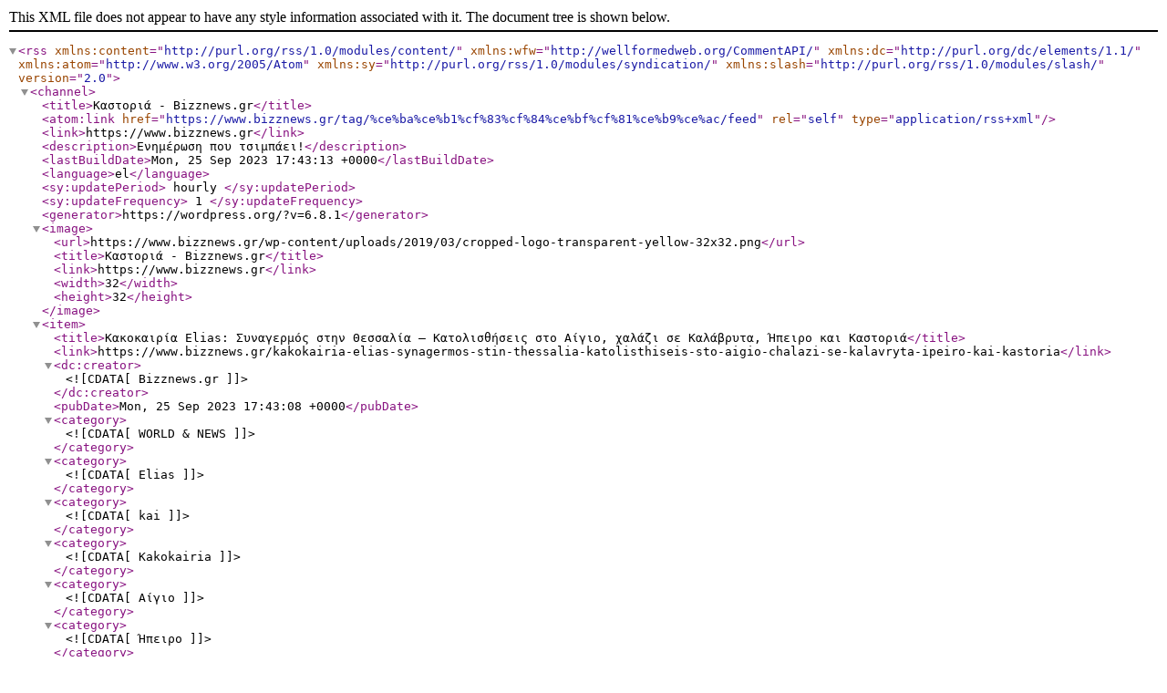

--- FILE ---
content_type: text/xml;charset=UTF-8
request_url: https://www.bizznews.gr/tag/%CE%BA%CE%B1%CF%83%CF%84%CE%BF%CF%81%CE%B9%CE%AC/feed
body_size: 36179
content:
<?xml version="1.0" encoding="UTF-8"?><rss version="2.0"
	xmlns:content="http://purl.org/rss/1.0/modules/content/"
	xmlns:wfw="http://wellformedweb.org/CommentAPI/"
	xmlns:dc="http://purl.org/dc/elements/1.1/"
	xmlns:atom="http://www.w3.org/2005/Atom"
	xmlns:sy="http://purl.org/rss/1.0/modules/syndication/"
	xmlns:slash="http://purl.org/rss/1.0/modules/slash/"
	>

<channel>
	<title>Καστοριά - Bizznews.gr</title>
	<atom:link href="https://www.bizznews.gr/tag/%ce%ba%ce%b1%cf%83%cf%84%ce%bf%cf%81%ce%b9%ce%ac/feed" rel="self" type="application/rss+xml" />
	<link>https://www.bizznews.gr</link>
	<description>Ενημέρωση που τσιμπάει!</description>
	<lastBuildDate>Mon, 25 Sep 2023 17:43:13 +0000</lastBuildDate>
	<language>el</language>
	<sy:updatePeriod>
	hourly	</sy:updatePeriod>
	<sy:updateFrequency>
	1	</sy:updateFrequency>
	<generator>https://wordpress.org/?v=6.8.1</generator>

<image>
	<url>https://www.bizznews.gr/wp-content/uploads/2019/03/cropped-logo-transparent-yellow-32x32.png</url>
	<title>Καστοριά - Bizznews.gr</title>
	<link>https://www.bizznews.gr</link>
	<width>32</width>
	<height>32</height>
</image> 
	<item>
		<title>Κακοκαιρία Elias: Συναγερμός στην Θεσσαλία – Κατολισθήσεις στο Αίγιο, χαλάζι σε Καλάβρυτα, Ήπειρο και Καστοριά</title>
		<link>https://www.bizznews.gr/kakokairia-elias-synagermos-stin-thessalia-katolisthiseis-sto-aigio-chalazi-se-kalavryta-ipeiro-kai-kastoria</link>
		
		<dc:creator><![CDATA[Bizznews.gr]]></dc:creator>
		<pubDate>Mon, 25 Sep 2023 17:43:08 +0000</pubDate>
				<category><![CDATA[WORLD & NEWS]]></category>
		<category><![CDATA[Elias]]></category>
		<category><![CDATA[kai]]></category>
		<category><![CDATA[Kakokairia]]></category>
		<category><![CDATA[Αίγιο]]></category>
		<category><![CDATA[Ήπειρο]]></category>
		<category><![CDATA[θεσσαλία]]></category>
		<category><![CDATA[Καλάβρυτα]]></category>
		<category><![CDATA[Καστοριά]]></category>
		<category><![CDATA[κατολισθήσεις]]></category>
		<category><![CDATA[σέ]]></category>
		<category><![CDATA[στην]]></category>
		<category><![CDATA[Στο]]></category>
		<category><![CDATA[συναγερμός]]></category>
		<category><![CDATA[χαλάζι]]></category>
		<guid isPermaLink="false">https://www.bizznews.gr/kakokairia-elias-synagermos-stin-thessalia-katolisthiseis-sto-aigio-chalazi-se-kalavryta-ipeiro-kai-kastoria</guid>

					<description><![CDATA[<div style="margin-bottom:20px;"><img width="1500" height="1148" src="https://www.bizznews.gr/wp-content/uploads/2023/09/kakokairia-keraunos-1.jpg" class="attachment-post-thumbnail size-post-thumbnail wp-post-image" alt="" decoding="async" fetchpriority="high" srcset="https://www.bizznews.gr/wp-content/uploads/2023/09/kakokairia-keraunos-1.jpg 1500w, https://www.bizznews.gr/wp-content/uploads/2023/09/kakokairia-keraunos-1-640x490.jpg 640w, https://www.bizznews.gr/wp-content/uploads/2023/09/kakokairia-keraunos-1-1280x980.jpg 1280w, https://www.bizznews.gr/wp-content/uploads/2023/09/kakokairia-keraunos-1-1024x784.jpg 1024w" sizes="(max-width: 1500px) 100vw, 1500px" /></div><p>Επί ποδός βρίσκονται οι αρχές με τις Ένοπλες Δυνάμεις στην πρώτη γραμμή για να αντιμετωπίσουν τις επιπτώσεις της κακοκαιρίας Elias που πλήττει την χώρα. Στο επίκεντρο των έντονων φαινομένων, σύμφωνα με την ΕΜΥ, βρίσκονται Θεσσαλία και Στερεά, με τους κατοίκους και τις Αρχές να θωρακίζουν πόλεις και χωριά υπό τον φόβο νέων πλημμυρών. Ενίσχυση αναχωμάτων, [&#8230;]</p>
<p>The post <a href="https://www.bizznews.gr/kakokairia-elias-synagermos-stin-thessalia-katolisthiseis-sto-aigio-chalazi-se-kalavryta-ipeiro-kai-kastoria">Κακοκαιρία Elias: Συναγερμός στην Θεσσαλία – Κατολισθήσεις στο Αίγιο, χαλάζι σε Καλάβρυτα, Ήπειρο και Καστοριά</a> first appeared on <a href="https://www.bizznews.gr">Bizznews.gr</a>.</p>]]></description>
										<content:encoded><![CDATA[<div style="margin-bottom:20px;"><img width="1500" height="1148" src="https://www.bizznews.gr/wp-content/uploads/2023/09/kakokairia-keraunos-1.jpg" class="attachment-post-thumbnail size-post-thumbnail wp-post-image" alt="" decoding="async" srcset="https://www.bizznews.gr/wp-content/uploads/2023/09/kakokairia-keraunos-1.jpg 1500w, https://www.bizznews.gr/wp-content/uploads/2023/09/kakokairia-keraunos-1-640x490.jpg 640w, https://www.bizznews.gr/wp-content/uploads/2023/09/kakokairia-keraunos-1-1280x980.jpg 1280w, https://www.bizznews.gr/wp-content/uploads/2023/09/kakokairia-keraunos-1-1024x784.jpg 1024w" sizes="(max-width: 1500px) 100vw, 1500px" /></div><div id="articletext">
<p>Επί ποδός βρίσκονται οι αρχές με τις Ένοπλες Δυνάμεις στην πρώτη γραμμή για να αντιμετωπίσουν τις επιπτώσεις της κακοκαιρίας Elias που πλήττει την χώρα. Στο επίκεντρο των έντονων φαινομένων, σύμφωνα με την ΕΜΥ, βρίσκονται Θεσσαλία και Στερεά, με τους κατοίκους και τις Αρχές να θωρακίζουν πόλεις και χωριά υπό τον φόβο νέων πλημμυρών.</p>
<p>Ενίσχυση αναχωμάτων, καθαρισμοί ρεμάτων και σχέδια για άμεση εκκένωση περιοχών περιλαμβάνονται στο πλάνο της Πολιτικής Προστασίας. Κάτοικοι, φορείς και στρατός επιχειρούν μέρα νύχτα να θωρακίσουν τη Θεσσαλία πριν ξεσπάσει η κακοκαιρία.</p>
<p>Με σακιά στις πόρτες και στα παράθυρα οι <strong>κάτοικοι του Παλαμά</strong> ετοιμάζονται να αντιμετωπίσουν το νέο κύμα κακοκαιρίας. Ο δήμαρχος Παλαμά, Γιώργος Σακελλαρίου ανέφερε ότι <em>«αν επαναληφθούν έστω και τα μισά φαινόμενα που ήταν την προηγούμενη φορά η κατάσταση θα είναι πραγματικά μη αναστρέψιμη».</em></p>
<p>Το χωριό Βλοχό είναι ένα χωριό φάντασμα. Παντού υπάρχουν κατεστραμμένα αντικείμενα που αφαίρεσαν οι ιδιοκτήτες μέσα από τα πλημμυρισμένα σπίτια. Οι επόμενες ώρες, είναι ώρες αγωνίας για τους κατοίκους που έχουν μείνει στο χωριό και προσπαθούν να ξαναφτιάξουν τη ζωή τους.</p>
<p><strong>Στον Βόλο</strong> ο ποταμός Κραυσίδωνας παραμένει ακαθάριστος, έχοντας ακόμα στην κοίτη του τεράστιους όγκους από χώμα, πέτρες, κορμούς δέντρων και άλλες φερτές ύλες. Ειδικές δυνάμεις του στρατού βρίσκονται στον Παγασητικό όπου έχει καταπλεύσει το αρματαγωγό «Ικαρία» και αναμένει οδηγίες για τη νέα κακοκαιρία «Ηλίας».</p>
<p>Και στη <strong>Λάρισα</strong> δίνεται μάχη για να μην υπερχειλίσουν πάλι οι ποταμοί. Ο Περιφερειάρχης Θεσσαλίας Κωνσταντίνος Αγοραστός δήλωσε: <em>«Η Περιφέρεια επιχείρησε και επιχειρεί σε 90 σημεία γεφυρών, ρεμάτων, ποταμών, αναχωμάτων. Επιχείρησε και επιχειρεί στο πεδίο σε 131 σημεία για να βελτιώσει την προσβασιμότητα».</em></p>
<p>Η προσφυγική δομή του Κουτσόχερου επιστρατεύεται για να φιλοξενήσει τους πρώτους πλημμυροπαθείς.</p>
<p>Ο <strong>αντιδήμαρχος καθαριότητας Φαρκαδώνας Κοσμάς Ευάγγελος</strong> τόνισε ότι <em>«έχουν μεταφερθεί 85 άτομα στη δομή. Αυτή τη στιγμή δεν μπορούν να φιλοξενηθούν περισσότερα άτομα».</em></p>
<p>Στο χωριό Κεραμίδι, στο οποίο υπάρχουν ακόμα σημεία που παραμένουν πλημμυρισμένα, πριν καν προλάβουν οι κάτοικοι να σταθούν στα πόδια τους, περιμένουν το νέο κύμα κακοκαιρίας.</p>
<h3>Συναγερμός και στην Εύβοια</h3>
<p>Οι κάτοικοι της πολύπαθης Εύβοιας για ακόμη μία φορά με αυτοσχέδιους τρόπους προσπαθούν να προφυλαχθούν. Οι κάτοικοι στο Μετόχι λαμβάνουν μέτρα αυτοπροστασίας για την επερχόμενη κακοκαιρία βάζουν ξύλινες σανίδες στις εισόδους της πόρτας, σακιά με άμμο αλλά και μηχανές άντλησης υδάτων σε περίπτωση που το νερό φτάσει στα σπίτια τους.</p>
<p>Αν και τα φαινόμενα δεν αναμένονται στην ίδια ένταση με την κακοκαιρία Ντάνιελ, οι ειδικοί τονίζουν την ανάγκη για μέτρα προστασίας ειδικά στις πληγείσες περιοχές όπου τα εδάφη είναι κορεσμένα.</p>
<h3>Κικίλιας: Πάνω από όλα η αξία της ανθρώπινης ζωής</h3>
<p>Το σύνολο των δυνάμεων του Πυροσβεστικού Σώματος, της ΕΜΑΚ, η Πολιτική Προστασία, το σύνολο των Ενόπλων Δυνάμεων, η Ελληνική Αστυνομία μαζί με την Περιφέρεια Θεσσαλίας, εθελοντές και πολίτες έχουν κινητοποιηθεί ενόψει της κακοκαιρίας Elias, σύμφωνα με τον <strong>υπουργό Κλιματικής Κρίσης και Πολιτικής Προστασίας, Βασίλη Κικίλια.</strong></p>
<p>«Είναι μια συνεργασία των τριών σωμάτων αυτών έτσι ώστε σε κάθε ευάλωτη περιοχή της Περιφέρειας σε κάθε χωριό το οποίο πλημμύρισε, σε κάθε σημείο στο οποίο δημιουργήθηκαν προβλήματα από την τελευταία καλοκαίρια Daniel να βρισκόμαστε εκεί», ανέφερε ο<strong> Βασίλης Κικίλιας σε ενημέρωση από το Συντονιστικό Κέντρο Επιχειρήσεων στη Λάρισα.</strong></p>
<p>Ο κ. Κικίλιας είπε ότι η Εθνική Μετεωρολογική Υπηρεσία αναβάθμισε και επικαιροποίησε το Έκτακτο Δελτίο Καιρικών Φαινομένων και για το λόγο αυτό ζήτησε<strong><em> «να επιδείξουν όλοι πολύ μεγάλη προσοχή»,</em> </strong>ενώ προσέθεσε ότι τις επόμενες ώρες θα εκκινήσουν τα φαινόμενα της κακοκαιρίας στη Θεσσαλία.</p>
<p><em>«Για όλα αυτά χρειαζόμαστε τη βοήθεια και τη συνεργασία των πολιτών. Θα ήθελα να ζητήσω να ακολουθούμε πιστά και πολύ προσεκτικά τις οδηγίες όπως αυτές έρχονται από την Ελληνική Αστυνομία, το Πυροσβεστικό Σώμα και να δούμε πώς θα εξελιχθεί αυτό το φαινόμενο. Καταρχάς για σήμερα Δευτέρα φαίνεται ότι τις επόμενες ώρες θα εκκινήσει εδώ στη Θεσσαλία, και να δούμε πώς θα εξελιχθεί, αύριο, Τρίτη, Τετάρτη και Πέμπτη σύμφωνα πάντα με αυτά τα οποία λέει η Εθνική Μετεωρολογική Υπηρεσία»,</em> σημείωσε ο κ. Κικίλιας</p>
<h3>Χαλαζοπτώσεις σε Καλάβρυτα, Ήπειρο, Καστοριά</h3>
<p>Το χαλάζι στην Κλειτορία Καλαβρύτων προκάλεσε ζημιές σε σπίτια και αυτοκίνητα καθώς και καλλιέργειες. Αύριο θα πραγματοποιηθεί καταγραφή των ζημιών.</p>
<p>Χαλάζι έπεσε στο Πωγώνι Ηπείρου και το Χιονάτο Καστοριάς. Ισχυρές ήταν οι χαλαζοπτώσεις στα Μαζέικα Αχαΐας και στα Γιάννενα. Επίσης, μεγάλη χαλαζόπτωση σημειώθηκε σε Καλάβρυτα και Ξυλόκαστρο.</p>
</p>
<h3>Κατολίσθηση στο Αιγαίο – Προβλήματα στην εθνική οδό</h3>
<p>Εν τω μεταξύ σημειώθηκε και κατολίσθηση στο <strong>162ο χιλιόμετρο της παλαιάς Εθνικής Οδού Κορίνθου Πατρών</strong> στο ύψος του Αιγαίου. Λόγω του συμβάντος, δεκάδες αυτοκίνητα ακινητοποιήθηκαν με αποτέλεσμα στο σημείο να δημιουργηθεί μεγάλο κυκλοφοριακό πρόβλημα. H κυκλοφορία έχει διακοπεί τα διόδια Ελαιώνα έως τον κόμβο Καλαβρύτων στην κατεύθυνση προς Ελευσίνα. Στο σημείο κατευθύνεται εργολάβος προκειμένου να καθαριστεί άμεσα το οδόστρωμα.</p>
</div>
<p><a target="_blank" href="https://www.enikos.gr/society/kakokairia-elias-synagermos-stin-thessalia-katolisthiseis-sto-aigio-chalazi-se-kalavryta-ipeiro-kai-kastoria/2034091/" rel="noopener">διαβάστε περισσότερα</a></p><p>The post <a href="https://www.bizznews.gr/kakokairia-elias-synagermos-stin-thessalia-katolisthiseis-sto-aigio-chalazi-se-kalavryta-ipeiro-kai-kastoria">Κακοκαιρία Elias: Συναγερμός στην Θεσσαλία – Κατολισθήσεις στο Αίγιο, χαλάζι σε Καλάβρυτα, Ήπειρο και Καστοριά</a> first appeared on <a href="https://www.bizznews.gr">Bizznews.gr</a>.</p>]]></content:encoded>
					
		
		
			</item>
		<item>
		<title>Καστοριά: Να παγώσουν οι πλειστηριασμοί ζητάει ο δήμαρχος μετά την επεισοδιακή έξωση ξενοδόχου</title>
		<link>https://www.bizznews.gr/%ce%ba%ce%b1%cf%83%cf%84%ce%bf%cf%81%ce%b9%ce%ac-%ce%bd%ce%b1-%cf%80%ce%b1%ce%b3%cf%8e%cf%83%ce%bf%cf%85%ce%bd-%ce%bf%ce%b9-%cf%80%ce%bb%ce%b5%ce%b9%cf%83%cf%84%ce%b7%cf%81%ce%b9%ce%b1%cf%83%ce%bc</link>
		
		<dc:creator><![CDATA[Bizznews.gr]]></dc:creator>
		<pubDate>Sun, 26 Feb 2023 07:47:30 +0000</pubDate>
				<category><![CDATA[WORLD & NEWS]]></category>
		<category><![CDATA[δήμαρχος]]></category>
		<category><![CDATA[έξωση]]></category>
		<category><![CDATA[Επεισοδιακή]]></category>
		<category><![CDATA[ζητάει]]></category>
		<category><![CDATA[Καστοριά]]></category>
		<category><![CDATA[μετά]]></category>
		<category><![CDATA[να]]></category>
		<category><![CDATA[ξενοδόχου]]></category>
		<category><![CDATA[οι]]></category>
		<category><![CDATA[παγώσουν]]></category>
		<category><![CDATA[πλειστηριασμοί]]></category>
		<category><![CDATA[την]]></category>
		<guid isPermaLink="false">https://www.bizznews.gr/%ce%ba%ce%b1%cf%83%cf%84%ce%bf%cf%81%ce%b9%ce%ac-%ce%bd%ce%b1-%cf%80%ce%b1%ce%b3%cf%8e%cf%83%ce%bf%cf%85%ce%bd-%ce%bf%ce%b9-%cf%80%ce%bb%ce%b5%ce%b9%cf%83%cf%84%ce%b7%cf%81%ce%b9%ce%b1%cf%83%ce%bc</guid>

					<description><![CDATA[<div style="margin-bottom:20px;"><img width="600" height="350" src="https://www.bizznews.gr/wp-content/uploads/2023/02/pleistiriasmoiakinita2018.jpg" class="attachment-post-thumbnail size-post-thumbnail wp-post-image" alt="" decoding="async" /></div><p>Με αφορμή τα γεγονότα που διαδραματίστηκαν στην Καστοριά μετά την επεισοδιακή έξωση του ιδιοκτήτη από το ξενοδοχείο AIOLIS, ο δήμαρχος, Γιάννης Κορεντσίδης έστειλε επιστολή στον Πρωθυπουργό, Κυριάκο Μητσοτάκη. Σε αυτήν εκφράζει την αγωνία του για το οικονομικό μέλλον της Καστοριάς, δεδομένου ότι αναφέρει «πολλοί συμπολίτες μας πηγή</p>
<p>The post <a href="https://www.bizznews.gr/%ce%ba%ce%b1%cf%83%cf%84%ce%bf%cf%81%ce%b9%ce%ac-%ce%bd%ce%b1-%cf%80%ce%b1%ce%b3%cf%8e%cf%83%ce%bf%cf%85%ce%bd-%ce%bf%ce%b9-%cf%80%ce%bb%ce%b5%ce%b9%cf%83%cf%84%ce%b7%cf%81%ce%b9%ce%b1%cf%83%ce%bc">Καστοριά: Να παγώσουν οι πλειστηριασμοί ζητάει ο δήμαρχος μετά την επεισοδιακή έξωση ξενοδόχου</a> first appeared on <a href="https://www.bizznews.gr">Bizznews.gr</a>.</p>]]></description>
										<content:encoded><![CDATA[<div style="margin-bottom:20px;"><img width="600" height="350" src="https://www.bizznews.gr/wp-content/uploads/2023/02/pleistiriasmoiakinita2018.jpg" class="attachment-post-thumbnail size-post-thumbnail wp-post-image" alt="" decoding="async" loading="lazy" /></div><p>Με αφορμή τα γεγονότα που διαδραματίστηκαν στην Καστοριά μετά την επεισοδιακή έξωση του ιδιοκτήτη από το ξενοδοχείο AIOLIS, ο δήμαρχος, Γιάννης Κορεντσίδης έστειλε επιστολή στον Πρωθυπουργό, Κυριάκο Μητσοτάκη.<br />
Σε αυτήν εκφράζει την αγωνία του για το οικονομικό μέλλον της Καστοριάς, δεδομένου ότι αναφέρει «πολλοί συμπολίτες μας<br />
<br /><a target="_blank" href="https://www.madata.gr/epikairotita/social/873523-kastoria-na-pagosoyn-oi-pleisthriasmoi-zhtaei-o-dhmarchos-meta-thn-epeisodiakh-exosh-xenodochoy.html" rel="noopener">πηγή</a></p><p>The post <a href="https://www.bizznews.gr/%ce%ba%ce%b1%cf%83%cf%84%ce%bf%cf%81%ce%b9%ce%ac-%ce%bd%ce%b1-%cf%80%ce%b1%ce%b3%cf%8e%cf%83%ce%bf%cf%85%ce%bd-%ce%bf%ce%b9-%cf%80%ce%bb%ce%b5%ce%b9%cf%83%cf%84%ce%b7%cf%81%ce%b9%ce%b1%cf%83%ce%bc">Καστοριά: Να παγώσουν οι πλειστηριασμοί ζητάει ο δήμαρχος μετά την επεισοδιακή έξωση ξενοδόχου</a> first appeared on <a href="https://www.bizznews.gr">Bizznews.gr</a>.</p>]]></content:encoded>
					
		
		
			</item>
		<item>
		<title>Καστοριά: Προσπάθησε να επιστρέψει στην Ελλάδα μετά την απέλαση</title>
		<link>https://www.bizznews.gr/%ce%ba%ce%b1%cf%83%cf%84%ce%bf%cf%81%ce%b9%ce%ac-%cf%80%cf%81%ce%bf%cf%83%cf%80%ce%ac%ce%b8%ce%b7%cf%83%ce%b5-%ce%bd%ce%b1-%ce%b5%cf%80%ce%b9%cf%83%cf%84%cf%81%ce%ad%cf%88%ce%b5%ce%b9-%cf%83%cf%84</link>
		
		<dc:creator><![CDATA[Bizznews.gr]]></dc:creator>
		<pubDate>Sun, 19 Feb 2023 02:08:16 +0000</pubDate>
				<category><![CDATA[WORLD & NEWS]]></category>
		<category><![CDATA[απέλαση]]></category>
		<category><![CDATA[Ελλάδα]]></category>
		<category><![CDATA[επιστρέψει]]></category>
		<category><![CDATA[Καστοριά]]></category>
		<category><![CDATA[μετά]]></category>
		<category><![CDATA[να]]></category>
		<category><![CDATA[Προσπάθησε]]></category>
		<category><![CDATA[στην]]></category>
		<category><![CDATA[την]]></category>
		<guid isPermaLink="false">https://www.bizznews.gr/%ce%ba%ce%b1%cf%83%cf%84%ce%bf%cf%81%ce%b9%ce%ac-%cf%80%cf%81%ce%bf%cf%83%cf%80%ce%ac%ce%b8%ce%b7%cf%83%ce%b5-%ce%bd%ce%b1-%ce%b5%cf%80%ce%b9%cf%83%cf%84%cf%81%ce%ad%cf%88%ce%b5%ce%b9-%cf%83%cf%84</guid>

					<description><![CDATA[<div style="margin-bottom:20px;"><img width="275" height="183" src="https://www.bizznews.gr/wp-content/uploads/2023/02/apelasikastoria.jfif" class="attachment-post-thumbnail size-post-thumbnail wp-post-image" alt="" decoding="async" loading="lazy" /></div><p>Ο 39χρονος έγινε και πάλι είδηση στην Καστοριά, με τους αστυνομικούς να τον οδηγούν σε αστυνομικό τμήμα της πόλης Συνελήφθη τΟ Σάββατο (18-02-2023) το πρωί σε δασική περιοχή στην Καστοριά, από αστυνομικούς του Τμήματος Δίωξης Ναρκωτικών της Υποδιεύθυνσης Ασφάλειας Καστοριάς και της Ομάδας Πάταξης Διασυνοριακού Εγκλήματος πηγή</p>
<p>The post <a href="https://www.bizznews.gr/%ce%ba%ce%b1%cf%83%cf%84%ce%bf%cf%81%ce%b9%ce%ac-%cf%80%cf%81%ce%bf%cf%83%cf%80%ce%ac%ce%b8%ce%b7%cf%83%ce%b5-%ce%bd%ce%b1-%ce%b5%cf%80%ce%b9%cf%83%cf%84%cf%81%ce%ad%cf%88%ce%b5%ce%b9-%cf%83%cf%84">Καστοριά: Προσπάθησε να επιστρέψει στην Ελλάδα μετά την απέλαση</a> first appeared on <a href="https://www.bizznews.gr">Bizznews.gr</a>.</p>]]></description>
										<content:encoded><![CDATA[<div style="margin-bottom:20px;"><img width="275" height="183" src="https://www.bizznews.gr/wp-content/uploads/2023/02/apelasikastoria.jfif" class="attachment-post-thumbnail size-post-thumbnail wp-post-image" alt="" decoding="async" loading="lazy" /></div><p>Ο 39χρονος έγινε και πάλι είδηση στην Καστοριά, με τους αστυνομικούς να τον οδηγούν σε αστυνομικό τμήμα της πόλης<br />
Συνελήφθη τΟ Σάββατο (18-02-2023) το πρωί σε δασική περιοχή στην Καστοριά, από αστυνομικούς του Τμήματος Δίωξης Ναρκωτικών της Υποδιεύθυνσης Ασφάλειας Καστοριάς και της Ομάδας Πάταξης Διασυνοριακού Εγκλήματος<br />
<br /><a target="_blank" href="https://www.madata.gr/epikairotita/social/872793-kastoria-prospathhse-na-epistrepsei-sthn-ellada-meta-thn-apelash.html" rel="noopener">πηγή</a></p><p>The post <a href="https://www.bizznews.gr/%ce%ba%ce%b1%cf%83%cf%84%ce%bf%cf%81%ce%b9%ce%ac-%cf%80%cf%81%ce%bf%cf%83%cf%80%ce%ac%ce%b8%ce%b7%cf%83%ce%b5-%ce%bd%ce%b1-%ce%b5%cf%80%ce%b9%cf%83%cf%84%cf%81%ce%ad%cf%88%ce%b5%ce%b9-%cf%83%cf%84">Καστοριά: Προσπάθησε να επιστρέψει στην Ελλάδα μετά την απέλαση</a> first appeared on <a href="https://www.bizznews.gr">Bizznews.gr</a>.</p>]]></content:encoded>
					
		
		
			</item>
		<item>
		<title>Κλειστά τα σχολεία τη Δευτέρα στην Καστοριά με απόφαση δημάρχου</title>
		<link>https://www.bizznews.gr/%ce%ba%ce%bb%ce%b5%ce%b9%cf%83%cf%84%ce%ac-%cf%84%ce%b1-%cf%83%cf%87%ce%bf%ce%bb%ce%b5%ce%af%ce%b1-%cf%84%ce%b7-%ce%b4%ce%b5%cf%85%cf%84%ce%ad%cf%81%ce%b1-%cf%83%cf%84%ce%b7%ce%bd-%ce%ba%ce%b1%cf%83</link>
		
		<dc:creator><![CDATA[Bizznews.gr]]></dc:creator>
		<pubDate>Sat, 07 Jan 2023 10:56:10 +0000</pubDate>
				<category><![CDATA[WORLD & NEWS]]></category>
		<category><![CDATA[απόφαση]]></category>
		<category><![CDATA[Δευτέρα]]></category>
		<category><![CDATA[δημαρχου]]></category>
		<category><![CDATA[Καστοριά]]></category>
		<category><![CDATA[κλειστά]]></category>
		<category><![CDATA[με]]></category>
		<category><![CDATA[στην]]></category>
		<category><![CDATA[σχολεία]]></category>
		<category><![CDATA[Τα]]></category>
		<category><![CDATA[τη]]></category>
		<guid isPermaLink="false">https://www.bizznews.gr/%ce%ba%ce%bb%ce%b5%ce%b9%cf%83%cf%84%ce%ac-%cf%84%ce%b1-%cf%83%cf%87%ce%bf%ce%bb%ce%b5%ce%af%ce%b1-%cf%84%ce%b7-%ce%b4%ce%b5%cf%85%cf%84%ce%ad%cf%81%ce%b1-%cf%83%cf%84%ce%b7%ce%bd-%ce%ba%ce%b1%cf%83</guid>

					<description><![CDATA[<div style="margin-bottom:20px;"><img width="600" height="350" src="https://www.bizznews.gr/wp-content/uploads/2023/01/sxoleiokleisto20201.jpg" class="attachment-post-thumbnail size-post-thumbnail wp-post-image" alt="" decoding="async" loading="lazy" /></div><p>Κλειστές θα παραμείνουν οι σχολικές μονάδες Πρωτοβάθμιας και Δευτεροβάθμιας Εκπαίδευσης στον Δήμο Καστοριάς με απόφαση του Δημάρχου τη Δευτέρα 9 Ιανουαρίου 2023. H απόφαση αυτή ελήφθη λόγω των εορταστικών εκδηλώσεων «Ραγκουτσάρια 2023», στο πλαίσιο της αναβίωσης των παραδοσιακών εθίμων. πηγή</p>
<p>The post <a href="https://www.bizznews.gr/%ce%ba%ce%bb%ce%b5%ce%b9%cf%83%cf%84%ce%ac-%cf%84%ce%b1-%cf%83%cf%87%ce%bf%ce%bb%ce%b5%ce%af%ce%b1-%cf%84%ce%b7-%ce%b4%ce%b5%cf%85%cf%84%ce%ad%cf%81%ce%b1-%cf%83%cf%84%ce%b7%ce%bd-%ce%ba%ce%b1%cf%83">Κλειστά τα σχολεία τη Δευτέρα στην Καστοριά με απόφαση δημάρχου</a> first appeared on <a href="https://www.bizznews.gr">Bizznews.gr</a>.</p>]]></description>
										<content:encoded><![CDATA[<div style="margin-bottom:20px;"><img width="600" height="350" src="https://www.bizznews.gr/wp-content/uploads/2023/01/sxoleiokleisto20201.jpg" class="attachment-post-thumbnail size-post-thumbnail wp-post-image" alt="" decoding="async" loading="lazy" /></div><p>Κλειστές θα παραμείνουν οι σχολικές μονάδες Πρωτοβάθμιας και Δευτεροβάθμιας Εκπαίδευσης στον Δήμο Καστοριάς με απόφαση του Δημάρχου τη Δευτέρα 9 Ιανουαρίου 2023.<br />
H απόφαση αυτή ελήφθη λόγω των εορταστικών εκδηλώσεων «Ραγκουτσάρια 2023», στο πλαίσιο της αναβίωσης των παραδοσιακών εθίμων.<br />
<br /><a target="_blank" href="https://www.madata.gr/epikairotita/social/867966-kleista-ta-scholeia-th-deytera-sthn-kastoria-me-apofash-dhmarchoy.html" rel="noopener">πηγή</a></p><p>The post <a href="https://www.bizznews.gr/%ce%ba%ce%bb%ce%b5%ce%b9%cf%83%cf%84%ce%ac-%cf%84%ce%b1-%cf%83%cf%87%ce%bf%ce%bb%ce%b5%ce%af%ce%b1-%cf%84%ce%b7-%ce%b4%ce%b5%cf%85%cf%84%ce%ad%cf%81%ce%b1-%cf%83%cf%84%ce%b7%ce%bd-%ce%ba%ce%b1%cf%83">Κλειστά τα σχολεία τη Δευτέρα στην Καστοριά με απόφαση δημάρχου</a> first appeared on <a href="https://www.bizznews.gr">Bizznews.gr</a>.</p>]]></content:encoded>
					
		
		
			</item>
		<item>
		<title>Καστοριά: Αυτοκίνητο έπεσε σε αυλή παιδικού σταθμού</title>
		<link>https://www.bizznews.gr/%ce%ba%ce%b1%cf%83%cf%84%ce%bf%cf%81%ce%b9%ce%ac-%ce%b1%cf%85%cf%84%ce%bf%ce%ba%ce%af%ce%bd%ce%b7%cf%84%ce%bf-%ce%ad%cf%80%ce%b5%cf%83%ce%b5-%cf%83%ce%b5-%ce%b1%cf%85%ce%bb%ce%ae-%cf%80%ce%b1%ce%b9</link>
		
		<dc:creator><![CDATA[Bizznews.gr]]></dc:creator>
		<pubDate>Thu, 20 Oct 2022 15:23:15 +0000</pubDate>
				<category><![CDATA[WORLD & NEWS]]></category>
		<category><![CDATA[αυλή]]></category>
		<category><![CDATA[αυτοκίνητο]]></category>
		<category><![CDATA[έπεσε]]></category>
		<category><![CDATA[Καστοριά]]></category>
		<category><![CDATA[παιδικού]]></category>
		<category><![CDATA[σέ]]></category>
		<category><![CDATA[σταθμού]]></category>
		<guid isPermaLink="false">https://www.bizznews.gr/%ce%ba%ce%b1%cf%83%cf%84%ce%bf%cf%81%ce%b9%ce%ac-%ce%b1%cf%85%cf%84%ce%bf%ce%ba%ce%af%ce%bd%ce%b7%cf%84%ce%bf-%ce%ad%cf%80%ce%b5%cf%83%ce%b5-%cf%83%ce%b5-%ce%b1%cf%85%ce%bb%ce%ae-%cf%80%ce%b1%ce%b9</guid>

					<description><![CDATA[<div style="margin-bottom:20px;"><img width="1068" height="970" src="https://www.bizznews.gr/wp-content/uploads/2022/10/kastoriaatuxima22.jpg" class="attachment-post-thumbnail size-post-thumbnail wp-post-image" alt="" decoding="async" loading="lazy" srcset="https://www.bizznews.gr/wp-content/uploads/2022/10/kastoriaatuxima22.jpg 1068w, https://www.bizznews.gr/wp-content/uploads/2022/10/kastoriaatuxima22-640x581.jpg 640w, https://www.bizznews.gr/wp-content/uploads/2022/10/kastoriaatuxima22-1024x930.jpg 1024w" sizes="auto, (max-width: 1068px) 100vw, 1068px" /></div><p>Σε τσιμεντένιο τοιχίο του 1ου Δημοτικού Βρεφονηπιακού Σταθμού Καστοριάς έπεσε Ι.Χ. αυτοκίνητο, χωρίς ευτυχώς να έχουμε τραυματισμό παιδιού, καθώς εκείνη την ώρα βρίσκονταν μέσα στις αίθουσες. Σύμφωνα με τοπικό site ο οδηγός του Ι.Χ. αυτοκινήτου, που κατέβαινε την Δημοκρίτου, για άγνωστο λόγο έχασε τον έλεγχο του πηγή</p>
<p>The post <a href="https://www.bizznews.gr/%ce%ba%ce%b1%cf%83%cf%84%ce%bf%cf%81%ce%b9%ce%ac-%ce%b1%cf%85%cf%84%ce%bf%ce%ba%ce%af%ce%bd%ce%b7%cf%84%ce%bf-%ce%ad%cf%80%ce%b5%cf%83%ce%b5-%cf%83%ce%b5-%ce%b1%cf%85%ce%bb%ce%ae-%cf%80%ce%b1%ce%b9">Καστοριά: Αυτοκίνητο έπεσε σε αυλή παιδικού σταθμού</a> first appeared on <a href="https://www.bizznews.gr">Bizznews.gr</a>.</p>]]></description>
										<content:encoded><![CDATA[<div style="margin-bottom:20px;"><img width="1068" height="970" src="https://www.bizznews.gr/wp-content/uploads/2022/10/kastoriaatuxima22.jpg" class="attachment-post-thumbnail size-post-thumbnail wp-post-image" alt="" decoding="async" loading="lazy" srcset="https://www.bizznews.gr/wp-content/uploads/2022/10/kastoriaatuxima22.jpg 1068w, https://www.bizznews.gr/wp-content/uploads/2022/10/kastoriaatuxima22-640x581.jpg 640w, https://www.bizznews.gr/wp-content/uploads/2022/10/kastoriaatuxima22-1024x930.jpg 1024w" sizes="auto, (max-width: 1068px) 100vw, 1068px" /></div><p>Σε τσιμεντένιο τοιχίο του 1ου Δημοτικού Βρεφονηπιακού Σταθμού Καστοριάς έπεσε Ι.Χ. αυτοκίνητο, χωρίς ευτυχώς να έχουμε τραυματισμό παιδιού, καθώς εκείνη την ώρα βρίσκονταν μέσα στις αίθουσες.<br />
Σύμφωνα με τοπικό site ο οδηγός του Ι.Χ. αυτοκινήτου, που κατέβαινε την Δημοκρίτου, για άγνωστο λόγο έχασε τον έλεγχο του<br />
<br /><a target="_blank" href="https://www.madata.gr/epikairotita/social/859334-kastoria-aytokinhto-epese-se-aylh-paidikoy-stathmoy.html" rel="noopener">πηγή</a></p><p>The post <a href="https://www.bizznews.gr/%ce%ba%ce%b1%cf%83%cf%84%ce%bf%cf%81%ce%b9%ce%ac-%ce%b1%cf%85%cf%84%ce%bf%ce%ba%ce%af%ce%bd%ce%b7%cf%84%ce%bf-%ce%ad%cf%80%ce%b5%cf%83%ce%b5-%cf%83%ce%b5-%ce%b1%cf%85%ce%bb%ce%ae-%cf%80%ce%b1%ce%b9">Καστοριά: Αυτοκίνητο έπεσε σε αυλή παιδικού σταθμού</a> first appeared on <a href="https://www.bizznews.gr">Bizznews.gr</a>.</p>]]></content:encoded>
					
		
		
			</item>
		<item>
		<title>Κτηνωδία στην Καστοριά: Σκύλοι βρέθηκαν νεκροί, εντοπίστηκαν κόκαλα και κρανία – Επικηρύχθηκε ο δράστης</title>
		<link>https://www.bizznews.gr/%ce%ba%cf%84%ce%b7%ce%bd%cf%89%ce%b4%ce%af%ce%b1-%cf%83%cf%84%ce%b7%ce%bd-%ce%ba%ce%b1%cf%83%cf%84%ce%bf%cf%81%ce%b9%ce%ac-%cf%83%ce%ba%cf%8d%ce%bb%ce%bf%ce%b9-%ce%b2%cf%81%ce%ad%ce%b8%ce%b7%ce%ba</link>
		
		<dc:creator><![CDATA[Bizznews.gr]]></dc:creator>
		<pubDate>Sun, 16 Oct 2022 09:29:17 +0000</pubDate>
				<category><![CDATA[WORLD & NEWS]]></category>
		<category><![CDATA[Βρέθηκαν]]></category>
		<category><![CDATA[δράστης]]></category>
		<category><![CDATA[εντοπίστηκαν]]></category>
		<category><![CDATA[Επικηρύχθηκε]]></category>
		<category><![CDATA[και]]></category>
		<category><![CDATA[Καστοριά]]></category>
		<category><![CDATA[κόκαλα]]></category>
		<category><![CDATA[κρανία]]></category>
		<category><![CDATA[κτηνωδία]]></category>
		<category><![CDATA[νεκροί]]></category>
		<category><![CDATA[σκύλοι]]></category>
		<category><![CDATA[στην]]></category>
		<guid isPermaLink="false">https://www.bizznews.gr/%ce%ba%cf%84%ce%b7%ce%bd%cf%89%ce%b4%ce%af%ce%b1-%cf%83%cf%84%ce%b7%ce%bd-%ce%ba%ce%b1%cf%83%cf%84%ce%bf%cf%81%ce%b9%ce%ac-%cf%83%ce%ba%cf%8d%ce%bb%ce%bf%ce%b9-%ce%b2%cf%81%ce%ad%ce%b8%ce%b7%ce%ba</guid>

					<description><![CDATA[<div style="margin-bottom:20px;"><img width="1200" height="628" src="https://www.bizznews.gr/wp-content/uploads/2022/08/skylos.jpeg" class="attachment-post-thumbnail size-post-thumbnail wp-post-image" alt="" decoding="async" loading="lazy" srcset="https://www.bizznews.gr/wp-content/uploads/2022/08/skylos.jpeg 1200w, https://www.bizznews.gr/wp-content/uploads/2022/08/skylos-640x335.jpeg 640w, https://www.bizznews.gr/wp-content/uploads/2022/08/skylos-1024x536.jpeg 1024w" sizes="auto, (max-width: 1200px) 100vw, 1200px" /></div><p>Ασύλληπτη κτηνωδία στην Καστοριά.  Μέλη της φιλοζωικής οργάνωσης Ένωση εθελοντών Φροντιστών Αδέσποτων Καστοριάς εντόπισαν δύο νεκρούς σκύλους έξω από το χωριό «Μανιακοί».   Η εικόνα που αντίκρισαν ήταν εφιαλτική. Ένα μεγαλόσωμο σκυλί που βρέθηκε νεκρό, σε προχωρημένη σήψη, έφερε τραύμα από πυροβολισμό. Ένα μικρόσωμο σκυλάκι που πηγή</p>
<p>The post <a href="https://www.bizznews.gr/%ce%ba%cf%84%ce%b7%ce%bd%cf%89%ce%b4%ce%af%ce%b1-%cf%83%cf%84%ce%b7%ce%bd-%ce%ba%ce%b1%cf%83%cf%84%ce%bf%cf%81%ce%b9%ce%ac-%cf%83%ce%ba%cf%8d%ce%bb%ce%bf%ce%b9-%ce%b2%cf%81%ce%ad%ce%b8%ce%b7%ce%ba">Κτηνωδία στην Καστοριά: Σκύλοι βρέθηκαν νεκροί, εντοπίστηκαν κόκαλα και κρανία – Επικηρύχθηκε ο δράστης</a> first appeared on <a href="https://www.bizznews.gr">Bizznews.gr</a>.</p>]]></description>
										<content:encoded><![CDATA[<div style="margin-bottom:20px;"><img width="1200" height="628" src="https://www.bizznews.gr/wp-content/uploads/2022/08/skylos.jpeg" class="attachment-post-thumbnail size-post-thumbnail wp-post-image" alt="" decoding="async" loading="lazy" srcset="https://www.bizznews.gr/wp-content/uploads/2022/08/skylos.jpeg 1200w, https://www.bizznews.gr/wp-content/uploads/2022/08/skylos-640x335.jpeg 640w, https://www.bizznews.gr/wp-content/uploads/2022/08/skylos-1024x536.jpeg 1024w" sizes="auto, (max-width: 1200px) 100vw, 1200px" /></div><p>Ασύλληπτη κτηνωδία στην Καστοριά.  Μέλη της φιλοζωικής οργάνωσης Ένωση εθελοντών Φροντιστών Αδέσποτων Καστοριάς εντόπισαν δύο νεκρούς σκύλους έξω από το χωριό «Μανιακοί».  <br />
Η εικόνα που αντίκρισαν ήταν εφιαλτική. Ένα μεγαλόσωμο σκυλί που βρέθηκε νεκρό, σε προχωρημένη σήψη, έφερε τραύμα από πυροβολισμό. Ένα μικρόσωμο σκυλάκι που<br />
<br /><a target="_blank" href="https://www.madata.gr/epikairotita/social/858878-kthnodia-sthn-kastoria-skyloi-vrethhkan-nekroi-entopisthkan-kokala-kai-krania-x-epikhrychthhke-o-drasths.html" rel="noopener">πηγή</a></p><p>The post <a href="https://www.bizznews.gr/%ce%ba%cf%84%ce%b7%ce%bd%cf%89%ce%b4%ce%af%ce%b1-%cf%83%cf%84%ce%b7%ce%bd-%ce%ba%ce%b1%cf%83%cf%84%ce%bf%cf%81%ce%b9%ce%ac-%cf%83%ce%ba%cf%8d%ce%bb%ce%bf%ce%b9-%ce%b2%cf%81%ce%ad%ce%b8%ce%b7%ce%ba">Κτηνωδία στην Καστοριά: Σκύλοι βρέθηκαν νεκροί, εντοπίστηκαν κόκαλα και κρανία – Επικηρύχθηκε ο δράστης</a> first appeared on <a href="https://www.bizznews.gr">Bizznews.gr</a>.</p>]]></content:encoded>
					
		
		
			</item>
		<item>
		<title>Καστοριά: Απίστευτη κτηνωδία με αλεπού &#8211; Βίντεο με σκληρές εικόνες</title>
		<link>https://www.bizznews.gr/%ce%ba%ce%b1%cf%83%cf%84%ce%bf%cf%81%ce%b9%ce%ac-%ce%b1%cf%80%ce%af%cf%83%cf%84%ce%b5%cf%85%cf%84%ce%b7-%ce%ba%cf%84%ce%b7%ce%bd%cf%89%ce%b4%ce%af%ce%b1-%ce%bc%ce%b5-%ce%b1%ce%bb%ce%b5%cf%80%ce%bf</link>
		
		<dc:creator><![CDATA[Bizznews.gr]]></dc:creator>
		<pubDate>Sat, 08 Oct 2022 05:57:18 +0000</pubDate>
				<category><![CDATA[WORLD & NEWS]]></category>
		<category><![CDATA[αλεπού]]></category>
		<category><![CDATA[απίστευτη]]></category>
		<category><![CDATA[ΒΊΝΤΕΟ]]></category>
		<category><![CDATA[εικόνες]]></category>
		<category><![CDATA[Καστοριά]]></category>
		<category><![CDATA[κτηνωδία]]></category>
		<category><![CDATA[με]]></category>
		<category><![CDATA[Σκληρές]]></category>
		<guid isPermaLink="false">https://www.bizznews.gr/%ce%ba%ce%b1%cf%83%cf%84%ce%bf%cf%81%ce%b9%ce%ac-%ce%b1%cf%80%ce%af%cf%83%cf%84%ce%b5%cf%85%cf%84%ce%b7-%ce%ba%cf%84%ce%b7%ce%bd%cf%89%ce%b4%ce%af%ce%b1-%ce%bc%ce%b5-%ce%b1%ce%bb%ce%b5%cf%80%ce%bf</guid>

					<description><![CDATA[<div style="margin-bottom:20px;"><img width="600" height="350" src="https://www.bizznews.gr/wp-content/uploads/2020/11/alepou20194.jpg" class="attachment-post-thumbnail size-post-thumbnail wp-post-image" alt="" decoding="async" loading="lazy" /></div><p>Δεν χωρά ο νους την απίστευτη κτηνωδία με αλεπού στην Καστοριά. Η αλεπού βρέθηκε τραυματισμένη σε ημιθανή κατάσταση λίγο έξω από τους Μανιάκους Καστοριάς. Σύμφωνα με το grtimes, αντιμέτωπος με ένα αποτρόπαιο θέαμα βρέθηκε το μεσημέρι της Παρασκευής (7/10) ο αντιπρόεδρος της Εταιρείας Προστασίας Περιβάλλοντος και πηγή</p>
<p>The post <a href="https://www.bizznews.gr/%ce%ba%ce%b1%cf%83%cf%84%ce%bf%cf%81%ce%b9%ce%ac-%ce%b1%cf%80%ce%af%cf%83%cf%84%ce%b5%cf%85%cf%84%ce%b7-%ce%ba%cf%84%ce%b7%ce%bd%cf%89%ce%b4%ce%af%ce%b1-%ce%bc%ce%b5-%ce%b1%ce%bb%ce%b5%cf%80%ce%bf">Καστοριά: Απίστευτη κτηνωδία με αλεπού – Βίντεο με σκληρές εικόνες</a> first appeared on <a href="https://www.bizznews.gr">Bizznews.gr</a>.</p>]]></description>
										<content:encoded><![CDATA[<div style="margin-bottom:20px;"><img width="600" height="350" src="https://www.bizznews.gr/wp-content/uploads/2020/11/alepou20194.jpg" class="attachment-post-thumbnail size-post-thumbnail wp-post-image" alt="" decoding="async" loading="lazy" /></div><p>Δεν χωρά ο νους την απίστευτη κτηνωδία με αλεπού στην Καστοριά. Η αλεπού βρέθηκε τραυματισμένη σε ημιθανή κατάσταση λίγο έξω από τους Μανιάκους Καστοριάς.<br />
Σύμφωνα με το grtimes, αντιμέτωπος με ένα αποτρόπαιο θέαμα βρέθηκε το μεσημέρι της Παρασκευής (7/10) ο αντιπρόεδρος της Εταιρείας Προστασίας Περιβάλλοντος και<br />
<br /><a target="_blank" href="https://www.madata.gr/epikairotita/social/858075-kastoria-apisteyth-kthnodia-me-alepoy-vinteo-me-sklhres-eikones.html" rel="noopener">πηγή</a></p><p>The post <a href="https://www.bizznews.gr/%ce%ba%ce%b1%cf%83%cf%84%ce%bf%cf%81%ce%b9%ce%ac-%ce%b1%cf%80%ce%af%cf%83%cf%84%ce%b5%cf%85%cf%84%ce%b7-%ce%ba%cf%84%ce%b7%ce%bd%cf%89%ce%b4%ce%af%ce%b1-%ce%bc%ce%b5-%ce%b1%ce%bb%ce%b5%cf%80%ce%bf">Καστοριά: Απίστευτη κτηνωδία με αλεπού – Βίντεο με σκληρές εικόνες</a> first appeared on <a href="https://www.bizznews.gr">Bizznews.gr</a>.</p>]]></content:encoded>
					
		
		
			</item>
		<item>
		<title>Καστοριά: Μυστήριο με το θάνατο 82χρονης γυναίκας &#8211; Στο αυτόφωρο ο γιος της</title>
		<link>https://www.bizznews.gr/%ce%ba%ce%b1%cf%83%cf%84%ce%bf%cf%81%ce%b9%ce%ac-%ce%bc%cf%85%cf%83%cf%84%ce%ae%cf%81%ce%b9%ce%bf-%ce%bc%ce%b5-%cf%84%ce%bf-%ce%b8%ce%ac%ce%bd%ce%b1%cf%84%ce%bf-82%cf%87%cf%81%ce%bf%ce%bd%ce%b7%cf%82</link>
		
		<dc:creator><![CDATA[Bizznews.gr]]></dc:creator>
		<pubDate>Mon, 19 Sep 2022 13:20:56 +0000</pubDate>
				<category><![CDATA[WORLD & NEWS]]></category>
		<category><![CDATA[82χρονης]]></category>
		<category><![CDATA[αυτόφωρο]]></category>
		<category><![CDATA[γιός]]></category>
		<category><![CDATA[γυναίκας]]></category>
		<category><![CDATA[θάνατο]]></category>
		<category><![CDATA[Καστοριά]]></category>
		<category><![CDATA[με]]></category>
		<category><![CDATA[μυστήριο]]></category>
		<category><![CDATA[Στο]]></category>
		<category><![CDATA[της]]></category>
		<category><![CDATA[το]]></category>
		<guid isPermaLink="false">https://www.bizznews.gr/%ce%ba%ce%b1%cf%83%cf%84%ce%bf%cf%81%ce%b9%ce%ac-%ce%bc%cf%85%cf%83%cf%84%ce%ae%cf%81%ce%b9%ce%bf-%ce%bc%ce%b5-%cf%84%ce%bf-%ce%b8%ce%ac%ce%bd%ce%b1%cf%84%ce%bf-82%cf%87%cf%81%ce%bf%ce%bd%ce%b7%cf%82</guid>

					<description><![CDATA[<div style="margin-bottom:20px;"><img width="1290" height="726" src="https://www.bizznews.gr/wp-content/uploads/2022/06/PERIPOLIKO-.jpg" class="attachment-post-thumbnail size-post-thumbnail wp-post-image" alt="" decoding="async" loading="lazy" srcset="https://www.bizznews.gr/wp-content/uploads/2022/06/PERIPOLIKO-.jpg 1290w, https://www.bizznews.gr/wp-content/uploads/2022/06/PERIPOLIKO--640x360.jpg 640w, https://www.bizznews.gr/wp-content/uploads/2022/06/PERIPOLIKO--1280x720.jpg 1280w, https://www.bizznews.gr/wp-content/uploads/2022/06/PERIPOLIKO--1024x576.jpg 1024w" sizes="auto, (max-width: 1290px) 100vw, 1290px" /></div><p>Μυστήριο με το θάνατο 82χρονης γυναίκας στην Καστοριά. Σοκαρισμένη η τοπική κοινωνία του Δενδροχωρίου στην Καστοριά με το μυστήριο του θανάτου της 83χρονης γυναίκας. Η ηλικιωμένη βρέθηκε θαμμένη κοντά στο σπίτι της, δίπλα στο γήπεδο του χωριού. Η υπόθεση έγινε ακόμη πιο περίπλοκη όταν από τις πηγή</p>
<p>The post <a href="https://www.bizznews.gr/%ce%ba%ce%b1%cf%83%cf%84%ce%bf%cf%81%ce%b9%ce%ac-%ce%bc%cf%85%cf%83%cf%84%ce%ae%cf%81%ce%b9%ce%bf-%ce%bc%ce%b5-%cf%84%ce%bf-%ce%b8%ce%ac%ce%bd%ce%b1%cf%84%ce%bf-82%cf%87%cf%81%ce%bf%ce%bd%ce%b7%cf%82">Καστοριά: Μυστήριο με το θάνατο 82χρονης γυναίκας – Στο αυτόφωρο ο γιος της</a> first appeared on <a href="https://www.bizznews.gr">Bizznews.gr</a>.</p>]]></description>
										<content:encoded><![CDATA[<div style="margin-bottom:20px;"><img width="1290" height="726" src="https://www.bizznews.gr/wp-content/uploads/2022/06/PERIPOLIKO-.jpg" class="attachment-post-thumbnail size-post-thumbnail wp-post-image" alt="" decoding="async" loading="lazy" srcset="https://www.bizznews.gr/wp-content/uploads/2022/06/PERIPOLIKO-.jpg 1290w, https://www.bizznews.gr/wp-content/uploads/2022/06/PERIPOLIKO--640x360.jpg 640w, https://www.bizznews.gr/wp-content/uploads/2022/06/PERIPOLIKO--1280x720.jpg 1280w, https://www.bizznews.gr/wp-content/uploads/2022/06/PERIPOLIKO--1024x576.jpg 1024w" sizes="auto, (max-width: 1290px) 100vw, 1290px" /></div><p>Μυστήριο με το θάνατο 82χρονης γυναίκας στην Καστοριά.<br />
Σοκαρισμένη η τοπική κοινωνία του Δενδροχωρίου στην Καστοριά με το μυστήριο του θανάτου της 83χρονης γυναίκας. Η ηλικιωμένη βρέθηκε θαμμένη κοντά στο σπίτι της, δίπλα στο γήπεδο του χωριού. Η υπόθεση έγινε ακόμη πιο περίπλοκη όταν από τις<br />
<br /><a target="_blank" href="https://www.madata.gr/epikairotita/social/856076-kastoria-mysthrio-me-to-thanato-82chronhs-gynaikas-sto-aytoforo-o-gios-ths.html" rel="noopener">πηγή</a></p><p>The post <a href="https://www.bizznews.gr/%ce%ba%ce%b1%cf%83%cf%84%ce%bf%cf%81%ce%b9%ce%ac-%ce%bc%cf%85%cf%83%cf%84%ce%ae%cf%81%ce%b9%ce%bf-%ce%bc%ce%b5-%cf%84%ce%bf-%ce%b8%ce%ac%ce%bd%ce%b1%cf%84%ce%bf-82%cf%87%cf%81%ce%bf%ce%bd%ce%b7%cf%82">Καστοριά: Μυστήριο με το θάνατο 82χρονης γυναίκας – Στο αυτόφωρο ο γιος της</a> first appeared on <a href="https://www.bizznews.gr">Bizznews.gr</a>.</p>]]></content:encoded>
					
		
		
			</item>
		<item>
		<title>Καστοριά: Θρίλερ με την εξαφάνιση ηλικιωμένης μετά τη σύλληψη του γιου της. Οι αντιφάσεις</title>
		<link>https://www.bizznews.gr/%ce%ba%ce%b1%cf%83%cf%84%ce%bf%cf%81%ce%b9%ce%ac-%ce%b8%cf%81%ce%af%ce%bb%ce%b5%cf%81-%ce%bc%ce%b5-%cf%84%ce%b7%ce%bd-%ce%b5%ce%be%ce%b1%cf%86%ce%ac%ce%bd%ce%b9%cf%83%ce%b7-%ce%b7%ce%bb%ce%b9%ce%ba</link>
		
		<dc:creator><![CDATA[Bizznews.gr]]></dc:creator>
		<pubDate>Sun, 18 Sep 2022 12:42:54 +0000</pubDate>
				<category><![CDATA[WORLD & NEWS]]></category>
		<category><![CDATA[αντιφάσεις]]></category>
		<category><![CDATA[γιού]]></category>
		<category><![CDATA[εξαφάνιση]]></category>
		<category><![CDATA[ηλικιωμένης]]></category>
		<category><![CDATA[θρίλερ]]></category>
		<category><![CDATA[Καστοριά]]></category>
		<category><![CDATA[με]]></category>
		<category><![CDATA[μετά]]></category>
		<category><![CDATA[οι]]></category>
		<category><![CDATA[σύλληψη]]></category>
		<category><![CDATA[τη]]></category>
		<category><![CDATA[την]]></category>
		<category><![CDATA[της]]></category>
		<category><![CDATA[του]]></category>
		<guid isPermaLink="false">https://www.bizznews.gr/%ce%ba%ce%b1%cf%83%cf%84%ce%bf%cf%81%ce%b9%ce%ac-%ce%b8%cf%81%ce%af%ce%bb%ce%b5%cf%81-%ce%bc%ce%b5-%cf%84%ce%b7%ce%bd-%ce%b5%ce%be%ce%b1%cf%86%ce%ac%ce%bd%ce%b9%cf%83%ce%b7-%ce%b7%ce%bb%ce%b9%ce%ba</guid>

					<description><![CDATA[<div style="margin-bottom:20px;"><img width="623" height="415" src="https://www.bizznews.gr/wp-content/uploads/2021/05/astynomikosegklima1.jpg" class="attachment-post-thumbnail size-post-thumbnail wp-post-image" alt="" decoding="async" loading="lazy" srcset="https://www.bizznews.gr/wp-content/uploads/2021/05/astynomikosegklima1.jpg 623w, https://www.bizznews.gr/wp-content/uploads/2021/05/astynomikosegklima1-450x300.jpg 450w" sizes="auto, (max-width: 623px) 100vw, 623px" /></div><p>Πέπλο μυστηρίου καλύπτει την υπόθεση εξαφάνισης ηλικιωμένης στην Καστοριά. Την εξαφάνιση της 82χρονης είχε δηλώσει ο γιος της την Παρασκευή 16 Σεπτεμβρίου. Αμέσως, οι Αρχές ξεκίνησαν έρευνες και εντόπισαν κοντά στο γήπεδο του Δενδροχωρίου, σε ένα ρέμα ένα κρανίο και οστά.  Οι Αρχές εκτιμούν πως το πηγή</p>
<p>The post <a href="https://www.bizznews.gr/%ce%ba%ce%b1%cf%83%cf%84%ce%bf%cf%81%ce%b9%ce%ac-%ce%b8%cf%81%ce%af%ce%bb%ce%b5%cf%81-%ce%bc%ce%b5-%cf%84%ce%b7%ce%bd-%ce%b5%ce%be%ce%b1%cf%86%ce%ac%ce%bd%ce%b9%cf%83%ce%b7-%ce%b7%ce%bb%ce%b9%ce%ba">Καστοριά: Θρίλερ με την εξαφάνιση ηλικιωμένης μετά τη σύλληψη του γιου της. Οι αντιφάσεις</a> first appeared on <a href="https://www.bizznews.gr">Bizznews.gr</a>.</p>]]></description>
										<content:encoded><![CDATA[<div style="margin-bottom:20px;"><img width="623" height="415" src="https://www.bizznews.gr/wp-content/uploads/2021/05/astynomikosegklima1.jpg" class="attachment-post-thumbnail size-post-thumbnail wp-post-image" alt="" decoding="async" loading="lazy" srcset="https://www.bizznews.gr/wp-content/uploads/2021/05/astynomikosegklima1.jpg 623w, https://www.bizznews.gr/wp-content/uploads/2021/05/astynomikosegklima1-450x300.jpg 450w" sizes="auto, (max-width: 623px) 100vw, 623px" /></div><p>Πέπλο μυστηρίου καλύπτει την υπόθεση εξαφάνισης ηλικιωμένης στην Καστοριά. Την εξαφάνιση της 82χρονης είχε δηλώσει ο γιος της την Παρασκευή 16 Σεπτεμβρίου. Αμέσως, οι Αρχές ξεκίνησαν έρευνες και εντόπισαν κοντά στο γήπεδο του Δενδροχωρίου, σε ένα ρέμα ένα κρανίο και οστά. <br />
Οι Αρχές εκτιμούν πως το<br />
<br /><a target="_blank" href="https://www.madata.gr/epikairotita/social/855999-kastoria-thriler-me-thn-exafanish-hlikiomenhs-meta-th-syllhpsh-toy-gioy-ths-oi-antifaseis.html" rel="noopener">πηγή</a></p><p>The post <a href="https://www.bizznews.gr/%ce%ba%ce%b1%cf%83%cf%84%ce%bf%cf%81%ce%b9%ce%ac-%ce%b8%cf%81%ce%af%ce%bb%ce%b5%cf%81-%ce%bc%ce%b5-%cf%84%ce%b7%ce%bd-%ce%b5%ce%be%ce%b1%cf%86%ce%ac%ce%bd%ce%b9%cf%83%ce%b7-%ce%b7%ce%bb%ce%b9%ce%ba">Καστοριά: Θρίλερ με την εξαφάνιση ηλικιωμένης μετά τη σύλληψη του γιου της. Οι αντιφάσεις</a> first appeared on <a href="https://www.bizznews.gr">Bizznews.gr</a>.</p>]]></content:encoded>
					
		
		
			</item>
		<item>
		<title>Καστοριά: Γυναίκα θαμμένη κοντά σε γήπεδο &#8211; Ανοιχτά όλα τα ενδεχόμενα</title>
		<link>https://www.bizznews.gr/%ce%ba%ce%b1%cf%83%cf%84%ce%bf%cf%81%ce%b9%ce%ac-%ce%b3%cf%85%ce%bd%ce%b1%ce%af%ce%ba%ce%b1-%ce%b8%ce%b1%ce%bc%ce%bc%ce%ad%ce%bd%ce%b7-%ce%ba%ce%bf%ce%bd%cf%84%ce%ac-%cf%83%ce%b5-%ce%b3%ce%ae%cf%80</link>
		
		<dc:creator><![CDATA[Bizznews.gr]]></dc:creator>
		<pubDate>Sun, 18 Sep 2022 06:33:56 +0000</pubDate>
				<category><![CDATA[WORLD & NEWS]]></category>
		<category><![CDATA[ανοιχτά]]></category>
		<category><![CDATA[Γήπεδο]]></category>
		<category><![CDATA[γυναίκα]]></category>
		<category><![CDATA[ενδεχόμενα]]></category>
		<category><![CDATA[θαμμένη]]></category>
		<category><![CDATA[Καστοριά]]></category>
		<category><![CDATA[Κοντά]]></category>
		<category><![CDATA[όλα]]></category>
		<category><![CDATA[σέ]]></category>
		<category><![CDATA[Τα]]></category>
		<guid isPermaLink="false">https://www.bizznews.gr/%ce%ba%ce%b1%cf%83%cf%84%ce%bf%cf%81%ce%b9%ce%ac-%ce%b3%cf%85%ce%bd%ce%b1%ce%af%ce%ba%ce%b1-%ce%b8%ce%b1%ce%bc%ce%bc%ce%ad%ce%bd%ce%b7-%ce%ba%ce%bf%ce%bd%cf%84%ce%ac-%cf%83%ce%b5-%ce%b3%ce%ae%cf%80</guid>

					<description><![CDATA[<div style="margin-bottom:20px;"><img width="604" height="415" src="https://www.bizznews.gr/wp-content/uploads/2020/11/peripoliko5-8.jpg" class="attachment-post-thumbnail size-post-thumbnail wp-post-image" alt="" decoding="async" loading="lazy" /></div><p>Σοκ προκαλεί η είδηση ότι μία ηλικιωμένη από την Καστοριά που είχε χαθεί πριν από δύο ημέρες βρέθηκε τελικά θαμμένη κοντά στο γήπεδο του Δενδροχωρίου. Τα πρώτα στοιχεία δείχνουν πως σκυλιά ή άγρια ζώα έσκαψαν και ξέθαψαν το πτώμα. Η γυναίκα ζούσε εκεί μαζί με τον πηγή</p>
<p>The post <a href="https://www.bizznews.gr/%ce%ba%ce%b1%cf%83%cf%84%ce%bf%cf%81%ce%b9%ce%ac-%ce%b3%cf%85%ce%bd%ce%b1%ce%af%ce%ba%ce%b1-%ce%b8%ce%b1%ce%bc%ce%bc%ce%ad%ce%bd%ce%b7-%ce%ba%ce%bf%ce%bd%cf%84%ce%ac-%cf%83%ce%b5-%ce%b3%ce%ae%cf%80">Καστοριά: Γυναίκα θαμμένη κοντά σε γήπεδο – Ανοιχτά όλα τα ενδεχόμενα</a> first appeared on <a href="https://www.bizznews.gr">Bizznews.gr</a>.</p>]]></description>
										<content:encoded><![CDATA[<div style="margin-bottom:20px;"><img width="604" height="415" src="https://www.bizznews.gr/wp-content/uploads/2020/11/peripoliko5-8.jpg" class="attachment-post-thumbnail size-post-thumbnail wp-post-image" alt="" decoding="async" loading="lazy" /></div><p>Σοκ προκαλεί η είδηση ότι μία ηλικιωμένη από την Καστοριά που είχε χαθεί πριν από δύο ημέρες βρέθηκε τελικά θαμμένη κοντά στο γήπεδο του Δενδροχωρίου. Τα πρώτα στοιχεία δείχνουν πως σκυλιά ή άγρια ζώα έσκαψαν και ξέθαψαν το πτώμα.<br />
Η γυναίκα ζούσε εκεί μαζί με τον<br />
<br /><a target="_blank" href="https://www.madata.gr/epikairotita/social/855980-kastoria-gynaika-thammenh-konta-se-ghpedo-anoichta-ola-ta-endechomena.html" rel="noopener">πηγή</a></p><p>The post <a href="https://www.bizznews.gr/%ce%ba%ce%b1%cf%83%cf%84%ce%bf%cf%81%ce%b9%ce%ac-%ce%b3%cf%85%ce%bd%ce%b1%ce%af%ce%ba%ce%b1-%ce%b8%ce%b1%ce%bc%ce%bc%ce%ad%ce%bd%ce%b7-%ce%ba%ce%bf%ce%bd%cf%84%ce%ac-%cf%83%ce%b5-%ce%b3%ce%ae%cf%80">Καστοριά: Γυναίκα θαμμένη κοντά σε γήπεδο – Ανοιχτά όλα τα ενδεχόμενα</a> first appeared on <a href="https://www.bizznews.gr">Bizznews.gr</a>.</p>]]></content:encoded>
					
		
		
			</item>
		<item>
		<title>Καστοριά: Εξαφανίστηκε 49χρονη</title>
		<link>https://www.bizznews.gr/%ce%ba%ce%b1%cf%83%cf%84%ce%bf%cf%81%ce%b9%ce%ac-%ce%b5%ce%be%ce%b1%cf%86%ce%b1%ce%bd%ce%af%cf%83%cf%84%ce%b7%ce%ba%ce%b5-49%cf%87%cf%81%ce%bf%ce%bd%ce%b7</link>
		
		<dc:creator><![CDATA[Bizznews.gr]]></dc:creator>
		<pubDate>Sat, 02 Jul 2022 06:16:57 +0000</pubDate>
				<category><![CDATA[WORLD & NEWS]]></category>
		<category><![CDATA[49χρονη]]></category>
		<category><![CDATA[εξαφανίστηκε]]></category>
		<category><![CDATA[Καστοριά]]></category>
		<guid isPermaLink="false">https://www.bizznews.gr/%ce%ba%ce%b1%cf%83%cf%84%ce%bf%cf%81%ce%b9%ce%ac-%ce%b5%ce%be%ce%b1%cf%86%ce%b1%ce%bd%ce%af%cf%83%cf%84%ce%b7%ce%ba%ce%b5-49%cf%87%cf%81%ce%bf%ce%bd%ce%b7</guid>

					<description><![CDATA[<div style="margin-bottom:20px;"><img width="600" height="350" src="https://www.bizznews.gr/wp-content/uploads/2020/06/___________________898507500.jpg" class="attachment-post-thumbnail size-post-thumbnail wp-post-image" alt="" decoding="async" loading="lazy" /></div><p>Τα ίχνη της 49χρονης Δήμητρα Ιωάννου από την περιοχή της Καστοριάς έχουν χαθεί από τις 30 Ιουνίου. Το «Χαμόγελο του Παιδιού» προχώρησε στη δημοσιοποίηση των στοιχείων της ενήλικης κατόπιν αιτήματος της οικογένειάς της, καθώς ενδέχεται να συντρέχουν λόγοι οι οποίοι θέτουν τη ζωή της σε άμεσο πηγή</p>
<p>The post <a href="https://www.bizznews.gr/%ce%ba%ce%b1%cf%83%cf%84%ce%bf%cf%81%ce%b9%ce%ac-%ce%b5%ce%be%ce%b1%cf%86%ce%b1%ce%bd%ce%af%cf%83%cf%84%ce%b7%ce%ba%ce%b5-49%cf%87%cf%81%ce%bf%ce%bd%ce%b7">Καστοριά: Εξαφανίστηκε 49χρονη</a> first appeared on <a href="https://www.bizznews.gr">Bizznews.gr</a>.</p>]]></description>
										<content:encoded><![CDATA[<div style="margin-bottom:20px;"><img width="600" height="350" src="https://www.bizznews.gr/wp-content/uploads/2020/06/___________________898507500.jpg" class="attachment-post-thumbnail size-post-thumbnail wp-post-image" alt="" decoding="async" loading="lazy" /></div><p>Τα ίχνη της 49χρονης Δήμητρα Ιωάννου από την περιοχή της Καστοριάς έχουν χαθεί από τις 30 Ιουνίου.<br />
Το «Χαμόγελο του Παιδιού» προχώρησε στη δημοσιοποίηση των στοιχείων της ενήλικης κατόπιν αιτήματος της οικογένειάς της, καθώς ενδέχεται να συντρέχουν λόγοι οι οποίοι θέτουν τη ζωή της σε άμεσο<br />
<br /><a target="_blank" href="https://www.madata.gr/epikairotita/social/848139-kastoria-exafanisthke-49chronh.html" rel="noopener">πηγή</a></p><p>The post <a href="https://www.bizznews.gr/%ce%ba%ce%b1%cf%83%cf%84%ce%bf%cf%81%ce%b9%ce%ac-%ce%b5%ce%be%ce%b1%cf%86%ce%b1%ce%bd%ce%af%cf%83%cf%84%ce%b7%ce%ba%ce%b5-49%cf%87%cf%81%ce%bf%ce%bd%ce%b7">Καστοριά: Εξαφανίστηκε 49χρονη</a> first appeared on <a href="https://www.bizznews.gr">Bizznews.gr</a>.</p>]]></content:encoded>
					
		
		
			</item>
		<item>
		<title>Τραγωδία στην Καστοριά: Άντρας βρέθηκε κρεμασμένος σε δέντρο</title>
		<link>https://www.bizznews.gr/%cf%84%cf%81%ce%b1%ce%b3%cf%89%ce%b4%ce%af%ce%b1-%cf%83%cf%84%ce%b7%ce%bd-%ce%ba%ce%b1%cf%83%cf%84%ce%bf%cf%81%ce%b9%ce%ac-%ce%ac%ce%bd%cf%84%cf%81%ce%b1%cf%82-%ce%b2%cf%81%ce%ad%ce%b8%ce%b7%ce%ba</link>
		
		<dc:creator><![CDATA[Bizznews.gr]]></dc:creator>
		<pubDate>Sun, 27 Mar 2022 12:32:35 +0000</pubDate>
				<category><![CDATA[WORLD & NEWS]]></category>
		<category><![CDATA[άντρας]]></category>
		<category><![CDATA[βρέθηκε]]></category>
		<category><![CDATA[δέντρο]]></category>
		<category><![CDATA[Καστοριά]]></category>
		<category><![CDATA[κρεμασμένος]]></category>
		<category><![CDATA[σέ]]></category>
		<category><![CDATA[στην]]></category>
		<category><![CDATA[τραγωδία]]></category>
		<guid isPermaLink="false">https://www.bizznews.gr/%cf%84%cf%81%ce%b1%ce%b3%cf%89%ce%b4%ce%af%ce%b1-%cf%83%cf%84%ce%b7%ce%bd-%ce%ba%ce%b1%cf%83%cf%84%ce%bf%cf%81%ce%b9%ce%ac-%ce%ac%ce%bd%cf%84%cf%81%ce%b1%cf%82-%ce%b2%cf%81%ce%ad%ce%b8%ce%b7%ce%ba</guid>

					<description><![CDATA[<div style="margin-bottom:20px;"><img width="600" height="350" src="https://www.bizznews.gr/wp-content/uploads/2020/07/1530260750_74_kremasma.jpg" class="attachment-post-thumbnail size-post-thumbnail wp-post-image" alt="" decoding="async" loading="lazy" /></div><p>Τραγικό συμβάν συγκλονίζει την Καστοριά. Ένας άντρας βρέθηκε κρεμασμένος σε δέντρο. Σύμφωνα με τις πρώτες πληροφορίες, ο άντρας είναι ηλικίας 55 έως 60 ετών και βρέθηκε κρεμασμένος σε δέντρο έξω από το Άργος Ορεστικό. Στο σημείο έφτασε η αστυνομία, ενώ η σορός μεταφέρθηκε στο νοσοκομείο για εξέταση. πηγή</p>
<p>The post <a href="https://www.bizznews.gr/%cf%84%cf%81%ce%b1%ce%b3%cf%89%ce%b4%ce%af%ce%b1-%cf%83%cf%84%ce%b7%ce%bd-%ce%ba%ce%b1%cf%83%cf%84%ce%bf%cf%81%ce%b9%ce%ac-%ce%ac%ce%bd%cf%84%cf%81%ce%b1%cf%82-%ce%b2%cf%81%ce%ad%ce%b8%ce%b7%ce%ba">Τραγωδία στην Καστοριά: Άντρας βρέθηκε κρεμασμένος σε δέντρο</a> first appeared on <a href="https://www.bizznews.gr">Bizznews.gr</a>.</p>]]></description>
										<content:encoded><![CDATA[<div style="margin-bottom:20px;"><img width="600" height="350" src="https://www.bizznews.gr/wp-content/uploads/2020/07/1530260750_74_kremasma.jpg" class="attachment-post-thumbnail size-post-thumbnail wp-post-image" alt="" decoding="async" loading="lazy" /></div><p>Τραγικό συμβάν συγκλονίζει την Καστοριά. Ένας άντρας βρέθηκε κρεμασμένος σε δέντρο.<br />
Σύμφωνα με τις πρώτες πληροφορίες, ο άντρας είναι ηλικίας 55 έως 60 ετών και βρέθηκε κρεμασμένος σε δέντρο έξω από το Άργος Ορεστικό.<br />
Στο σημείο έφτασε η αστυνομία, ενώ η σορός μεταφέρθηκε στο νοσοκομείο για εξέταση.<br />
<br /><a target="_blank" href="https://www.madata.gr/epikairotita/social/837763-tragodia-sthn-kastoria-antras-vrethhke-kremasmenos-se-dentro.html" rel="noopener">πηγή</a></p><p>The post <a href="https://www.bizznews.gr/%cf%84%cf%81%ce%b1%ce%b3%cf%89%ce%b4%ce%af%ce%b1-%cf%83%cf%84%ce%b7%ce%bd-%ce%ba%ce%b1%cf%83%cf%84%ce%bf%cf%81%ce%b9%ce%ac-%ce%ac%ce%bd%cf%84%cf%81%ce%b1%cf%82-%ce%b2%cf%81%ce%ad%ce%b8%ce%b7%ce%ba">Τραγωδία στην Καστοριά: Άντρας βρέθηκε κρεμασμένος σε δέντρο</a> first appeared on <a href="https://www.bizznews.gr">Bizznews.gr</a>.</p>]]></content:encoded>
					
		
		
			</item>
		<item>
		<title>Καστοριά: Υπέκυψε στα τραύματά του ο θηλυκός κύκνος</title>
		<link>https://www.bizznews.gr/%ce%ba%ce%b1%cf%83%cf%84%ce%bf%cf%81%ce%b9%ce%ac-%cf%85%cf%80%ce%ad%ce%ba%cf%85%cf%88%ce%b5-%cf%83%cf%84%ce%b1-%cf%84%cf%81%ce%b1%cf%8d%ce%bc%ce%b1%cf%84%ce%ac-%cf%84%ce%bf%cf%85-%ce%bf-%ce%b8%ce%b7</link>
		
		<dc:creator><![CDATA[Bizznews.gr]]></dc:creator>
		<pubDate>Tue, 22 Feb 2022 15:17:14 +0000</pubDate>
				<category><![CDATA[WORLD & NEWS]]></category>
		<category><![CDATA[θηλυκός]]></category>
		<category><![CDATA[Καστοριά]]></category>
		<category><![CDATA[κύκνος]]></category>
		<category><![CDATA[στα]]></category>
		<category><![CDATA[του]]></category>
		<category><![CDATA[τραύματα]]></category>
		<category><![CDATA[Υπέκυψε]]></category>
		<guid isPermaLink="false">https://www.bizznews.gr/%ce%ba%ce%b1%cf%83%cf%84%ce%bf%cf%81%ce%b9%ce%ac-%cf%85%cf%80%ce%ad%ce%ba%cf%85%cf%88%ce%b5-%cf%83%cf%84%ce%b1-%cf%84%cf%81%ce%b1%cf%8d%ce%bc%ce%b1%cf%84%ce%ac-%cf%84%ce%bf%cf%85-%ce%bf-%ce%b8%ce%b7</guid>

					<description><![CDATA[<div style="margin-bottom:20px;"><img width="750" height="400" src="https://www.bizznews.gr/wp-content/uploads/2022/02/KIKNOSKASTORIA2022.jpg" class="attachment-post-thumbnail size-post-thumbnail wp-post-image" alt="" decoding="async" loading="lazy" srcset="https://www.bizznews.gr/wp-content/uploads/2022/02/KIKNOSKASTORIA2022.jpg 750w, https://www.bizznews.gr/wp-content/uploads/2022/02/KIKNOSKASTORIA2022-640x341.jpg 640w" sizes="auto, (max-width: 750px) 100vw, 750px" /></div><p>Θλιβερό τέλος είχε τελικά η ιστορία αγάπης των δύο κύκνων στην Καστοριά καθώς το θηλυκό που νοσηλευόταν τραυματισμένο, με το ταίρι του να μην φεύγει στιγμή από κοντά του, υπέκυψε στα τραύματά του. Το αρσενικό όμως φαίνεται να μην θέλει να το πιστέψει και δεν πηγή</p>
<p>The post <a href="https://www.bizznews.gr/%ce%ba%ce%b1%cf%83%cf%84%ce%bf%cf%81%ce%b9%ce%ac-%cf%85%cf%80%ce%ad%ce%ba%cf%85%cf%88%ce%b5-%cf%83%cf%84%ce%b1-%cf%84%cf%81%ce%b1%cf%8d%ce%bc%ce%b1%cf%84%ce%ac-%cf%84%ce%bf%cf%85-%ce%bf-%ce%b8%ce%b7">Καστοριά: Υπέκυψε στα τραύματά του ο θηλυκός κύκνος</a> first appeared on <a href="https://www.bizznews.gr">Bizznews.gr</a>.</p>]]></description>
										<content:encoded><![CDATA[<div style="margin-bottom:20px;"><img width="750" height="400" src="https://www.bizznews.gr/wp-content/uploads/2022/02/KIKNOSKASTORIA2022.jpg" class="attachment-post-thumbnail size-post-thumbnail wp-post-image" alt="" decoding="async" loading="lazy" srcset="https://www.bizznews.gr/wp-content/uploads/2022/02/KIKNOSKASTORIA2022.jpg 750w, https://www.bizznews.gr/wp-content/uploads/2022/02/KIKNOSKASTORIA2022-640x341.jpg 640w" sizes="auto, (max-width: 750px) 100vw, 750px" /></div><p>Θλιβερό τέλος είχε τελικά η ιστορία αγάπης των δύο κύκνων στην Καστοριά καθώς το θηλυκό που νοσηλευόταν τραυματισμένο, με το ταίρι του να μην φεύγει στιγμή από κοντά του, υπέκυψε στα τραύματά του. Το αρσενικό όμως φαίνεται να μην θέλει να το πιστέψει και δεν<br />
<br /><a target="_blank" href="https://www.madata.gr/epikairotita/social/833710-kastoria-ypekypse-sta-traymata-toy-o-thhlykos-kyknos.html" rel="noopener">πηγή</a></p><p>The post <a href="https://www.bizznews.gr/%ce%ba%ce%b1%cf%83%cf%84%ce%bf%cf%81%ce%b9%ce%ac-%cf%85%cf%80%ce%ad%ce%ba%cf%85%cf%88%ce%b5-%cf%83%cf%84%ce%b1-%cf%84%cf%81%ce%b1%cf%8d%ce%bc%ce%b1%cf%84%ce%ac-%cf%84%ce%bf%cf%85-%ce%bf-%ce%b8%ce%b7">Καστοριά: Υπέκυψε στα τραύματά του ο θηλυκός κύκνος</a> first appeared on <a href="https://www.bizznews.gr">Bizznews.gr</a>.</p>]]></content:encoded>
					
		
		
			</item>
		<item>
		<title>Με αποδοκιμασίες υποδέχτηκαν τον Άδωνη Γεωργιάδη στην Καστοριά</title>
		<link>https://www.bizznews.gr/%ce%bc%ce%b5-%ce%b1%cf%80%ce%bf%ce%b4%ce%bf%ce%ba%ce%b9%ce%bc%ce%b1%cf%83%ce%af%ce%b5%cf%82-%cf%85%cf%80%ce%bf%ce%b4%ce%ad%cf%87%cf%84%ce%b7%ce%ba%ce%b1%ce%bd-%cf%84%ce%bf%ce%bd-%ce%ac%ce%b4%cf%89</link>
		
		<dc:creator><![CDATA[Bizznews.gr]]></dc:creator>
		<pubDate>Thu, 10 Feb 2022 15:22:11 +0000</pubDate>
				<category><![CDATA[WORLD & NEWS]]></category>
		<category><![CDATA[Άδωνη]]></category>
		<category><![CDATA[αποδοκιμασίες]]></category>
		<category><![CDATA[Γεωργιάδη]]></category>
		<category><![CDATA[Καστοριά]]></category>
		<category><![CDATA[με]]></category>
		<category><![CDATA[στην]]></category>
		<category><![CDATA[τον]]></category>
		<category><![CDATA[υποδέχτηκαν]]></category>
		<guid isPermaLink="false">https://www.bizznews.gr/%ce%bc%ce%b5-%ce%b1%cf%80%ce%bf%ce%b4%ce%bf%ce%ba%ce%b9%ce%bc%ce%b1%cf%83%ce%af%ce%b5%cf%82-%cf%85%cf%80%ce%bf%ce%b4%ce%ad%cf%87%cf%84%ce%b7%ce%ba%ce%b1%ce%bd-%cf%84%ce%bf%ce%bd-%ce%ac%ce%b4%cf%89</guid>

					<description><![CDATA[<div style="margin-bottom:20px;"><img width="780" height="450" src="https://www.bizznews.gr/wp-content/uploads/2022/02/adonisexo2210.jpg" class="attachment-post-thumbnail size-post-thumbnail wp-post-image" alt="" decoding="async" loading="lazy" srcset="https://www.bizznews.gr/wp-content/uploads/2022/02/adonisexo2210.jpg 780w, https://www.bizznews.gr/wp-content/uploads/2022/02/adonisexo2210-640x369.jpg 640w" sizes="auto, (max-width: 780px) 100vw, 780px" /></div><p>Με αποδοκιμασίες υποδέχτηκαν τον Υπουργό Ανάπτυξης, οι πολίτες στην Καστοριά. Μεγάλη συγκέντρωση διαμαρτυρίας πραγματοποίησαν οι αγρότες της Περιφερειακής Ενότητας Καστοριάς και πολίτες από διάφορα επαγγέλματα, σήμερα Πέμπτη 10 Φεβρουαρίου 2022, έξω από την Αντιπεριφέρεια. Εκεί έφτασε και ο υπουργός Ανάπτυξης και Επενδύσεων, Άδωνις Γεωργιάδης, όπου έγινε δεκτός πηγή</p>
<p>The post <a href="https://www.bizznews.gr/%ce%bc%ce%b5-%ce%b1%cf%80%ce%bf%ce%b4%ce%bf%ce%ba%ce%b9%ce%bc%ce%b1%cf%83%ce%af%ce%b5%cf%82-%cf%85%cf%80%ce%bf%ce%b4%ce%ad%cf%87%cf%84%ce%b7%ce%ba%ce%b1%ce%bd-%cf%84%ce%bf%ce%bd-%ce%ac%ce%b4%cf%89">Με αποδοκιμασίες υποδέχτηκαν τον Άδωνη Γεωργιάδη στην Καστοριά</a> first appeared on <a href="https://www.bizznews.gr">Bizznews.gr</a>.</p>]]></description>
										<content:encoded><![CDATA[<div style="margin-bottom:20px;"><img width="780" height="450" src="https://www.bizznews.gr/wp-content/uploads/2022/02/adonisexo2210.jpg" class="attachment-post-thumbnail size-post-thumbnail wp-post-image" alt="" decoding="async" loading="lazy" srcset="https://www.bizznews.gr/wp-content/uploads/2022/02/adonisexo2210.jpg 780w, https://www.bizznews.gr/wp-content/uploads/2022/02/adonisexo2210-640x369.jpg 640w" sizes="auto, (max-width: 780px) 100vw, 780px" /></div><p>Με αποδοκιμασίες υποδέχτηκαν τον Υπουργό Ανάπτυξης, οι πολίτες στην Καστοριά.<br />
Μεγάλη συγκέντρωση διαμαρτυρίας πραγματοποίησαν οι αγρότες της Περιφερειακής Ενότητας Καστοριάς και πολίτες από διάφορα επαγγέλματα, σήμερα Πέμπτη 10 Φεβρουαρίου 2022, έξω από την Αντιπεριφέρεια.<br />
Εκεί έφτασε και ο υπουργός Ανάπτυξης και Επενδύσεων, Άδωνις Γεωργιάδης, όπου έγινε δεκτός<br />
<br /><a target="_blank" href="https://www.madata.gr/epikairotita/social/832146-me-apodokimasies-ypodechthkan-ton-adonh-georgiadh-sthn-kastoria.html" rel="noopener">πηγή</a></p><p>The post <a href="https://www.bizznews.gr/%ce%bc%ce%b5-%ce%b1%cf%80%ce%bf%ce%b4%ce%bf%ce%ba%ce%b9%ce%bc%ce%b1%cf%83%ce%af%ce%b5%cf%82-%cf%85%cf%80%ce%bf%ce%b4%ce%ad%cf%87%cf%84%ce%b7%ce%ba%ce%b1%ce%bd-%cf%84%ce%bf%ce%bd-%ce%ac%ce%b4%cf%89">Με αποδοκιμασίες υποδέχτηκαν τον Άδωνη Γεωργιάδη στην Καστοριά</a> first appeared on <a href="https://www.bizznews.gr">Bizznews.gr</a>.</p>]]></content:encoded>
					
		
		
			</item>
		<item>
		<title>Μίνι lockdown σε Καστοριά, Ξάνθη, Δράμα – Πού παρατείνονται τα μέτρα</title>
		<link>https://www.bizznews.gr/%ce%bc%ce%af%ce%bd%ce%b9-lockdown-%cf%83%ce%b5-%ce%ba%ce%b1%cf%83%cf%84%ce%bf%cf%81%ce%b9%ce%ac-%ce%be%ce%ac%ce%bd%ce%b8%ce%b7-%ce%b4%cf%81%ce%ac%ce%bc%ce%b1-%cf%80%ce%bf%cf%8d-%cf%80</link>
		
		<dc:creator><![CDATA[Bizznews.gr]]></dc:creator>
		<pubDate>Fri, 24 Sep 2021 03:56:17 +0000</pubDate>
				<category><![CDATA[WORLD & NEWS]]></category>
		<category><![CDATA[lockdown]]></category>
		<category><![CDATA[δράμα]]></category>
		<category><![CDATA[Καστοριά]]></category>
		<category><![CDATA[μέτρα]]></category>
		<category><![CDATA[μίνι]]></category>
		<category><![CDATA[Ξάνθη]]></category>
		<category><![CDATA[Παρατείνονται]]></category>
		<category><![CDATA[που]]></category>
		<category><![CDATA[σέ]]></category>
		<category><![CDATA[Τα]]></category>
		<guid isPermaLink="false">https://www.bizznews.gr/%ce%bc%ce%af%ce%bd%ce%b9-lockdown-%cf%83%ce%b5-%ce%ba%ce%b1%cf%83%cf%84%ce%bf%cf%81%ce%b9%ce%ac-%ce%be%ce%ac%ce%bd%ce%b8%ce%b7-%ce%b4%cf%81%ce%ac%ce%bc%ce%b1-%cf%80%ce%bf%cf%8d-%cf%80</guid>

					<description><![CDATA[<div style="margin-bottom:20px;"><img width="756" height="527" src="https://www.bizznews.gr/wp-content/uploads/2021/09/KORONOIOSxartis2123.jpg" class="attachment-post-thumbnail size-post-thumbnail wp-post-image" alt="" decoding="async" loading="lazy" srcset="https://www.bizznews.gr/wp-content/uploads/2021/09/KORONOIOSxartis2123.jpg 756w, https://www.bizznews.gr/wp-content/uploads/2021/09/KORONOIOSxartis2123-640x446.jpg 640w" sizes="auto, (max-width: 756px) 100vw, 756px" /></div><p>Στο επίπεδο 4 (κόκκινο) του Επιδημιολογικού Χάρτη της χώρας εντάσσονται οι Περιφερειακές Ενότητες Καστοριάς, Ξάνθης και Δράμας, ενώ παρατείνεται η ισχύς των ειδικών, τοπικού χαρακτήρα, μέτρων στις Περιφερειακές Ενότητες Πιερίας, Ημαθίας, Πέλλας, Καβάλας και Αργολίδας, μετά την εκ νέου αξιολόγηση των επιδημιολογικών δεδομένων από την επιτροπή των Λοιμωξιολόγων και την Εθνική Επιτροπή Προστασίας της Δημόσιας [&#8230;]</p>
<p>The post <a href="https://www.bizznews.gr/%ce%bc%ce%af%ce%bd%ce%b9-lockdown-%cf%83%ce%b5-%ce%ba%ce%b1%cf%83%cf%84%ce%bf%cf%81%ce%b9%ce%ac-%ce%be%ce%ac%ce%bd%ce%b8%ce%b7-%ce%b4%cf%81%ce%ac%ce%bc%ce%b1-%cf%80%ce%bf%cf%8d-%cf%80">Μίνι lockdown σε Καστοριά, Ξάνθη, Δράμα – Πού παρατείνονται τα μέτρα</a> first appeared on <a href="https://www.bizznews.gr">Bizznews.gr</a>.</p>]]></description>
										<content:encoded><![CDATA[<div style="margin-bottom:20px;"><img width="756" height="527" src="https://www.bizznews.gr/wp-content/uploads/2021/09/KORONOIOSxartis2123.jpg" class="attachment-post-thumbnail size-post-thumbnail wp-post-image" alt="" decoding="async" loading="lazy" srcset="https://www.bizznews.gr/wp-content/uploads/2021/09/KORONOIOSxartis2123.jpg 756w, https://www.bizznews.gr/wp-content/uploads/2021/09/KORONOIOSxartis2123-640x446.jpg 640w" sizes="auto, (max-width: 756px) 100vw, 756px" /></div><p></p>
<div>
<p>Στο επίπε<strong>δο 4 (κόκκινο) </strong>του Επιδημιολογικού Χάρτη της χώρας εντάσσονται οι Περιφερειακές Ενότητες<strong> Καστοριάς, Ξάνθης και Δράμας,</strong> ενώ <strong>παρατείνεται η ισχύς των ειδικών, τοπικού χαρακτήρα, μέτρων στις Περιφερειακές Ενότητες Πιερίας, Ημαθίας, Πέλλας, Καβάλας και Αργολίδας</strong>, μετά την εκ νέου αξιολόγηση των επιδημιολογικών δεδομένων από την επιτροπή των Λοιμωξιολόγων και την Εθνική Επιτροπή Προστασίας της Δημόσιας Υγείας έναντι του κορωνοΐου Covid-19 στο πλαίσιο της επιδημιολογικής επιτήρησης της χώρας ανά Περιφερειακή Ενότητα και Δήμο σε εβδομαδιαία βάση, σύμφωνα με ανακοίνωση της ΓΓΠΠ.</p>
<p>Παράλληλα, στο<strong> επίπεδο 3 (πορτοκαλί) </strong>εντάσσεται η <strong>Περιφερειακή Ενότητα Ευρυτανίας.</strong></p>
<p>Υπενθυμίζεται ότι τα μέτρα που ισχύουν είναι τα κάτωθι:</p>
<ul>
<li>Απαγόρευση κυκλοφορίας από 01:00 το βράδυ έως 06:00 το πρωί, με εξαίρεση λόγους εργασίας και σοβαρούς λόγους υγείας.</li>
<li>Απαγόρευση μουσικής καθ’ όλο το εικοσιτετράωρο σε καταστήματα υγειονομικού ενδιαφέροντος και ψυχαγωγίας.</li>
</ul>
<p><strong>Τα μέτρα ισχύουν από αύριο, Παρασκευή 24 Σεπτεμβρίου και ώρα 06.00 έως την Παρασκευή 1η Οκτωβρίου και ώρα 6:00.</strong></p>
<p>Επίσης, υπενθυμίζεται ότι τόσο στις συγκεκριμένες περιοχές, όπως και σε όλη την επικράτεια, απαγορεύεται η διενέργεια οποιασδήποτε μορφής εκδηλώσεων έναντι οποιασδήποτε μορφής ανταλλάγματος, με φυσική παρουσία πλήθους άνω των είκοσι (20) ατόμων σε ιδιωτικό, μη επαγγελματικό χώρο. Το διοικητικό πρόστιμο σε περίπτωση παράβασης ανέρχεται από 50.000 έως 200.000 ευρώ για τον μισθωτή ή παραχωρησιούχο του ιδιωτικού, μη επαγγελματικού χώρου, στον οποίο έλαβε ή λαμβάνει χώρα η εν λόγω εκδήλωση.</p>
<p>Δείτε το </p>
</div>
<p><a target="_blank" href="https://www.madata.gr/epikairotita/social/813725-mini-lockdown-se-kastoria-xanthh-drama-x-poy-parateinontai-ta-metra.html" rel="noopener">πηγή</a></p><p>The post <a href="https://www.bizznews.gr/%ce%bc%ce%af%ce%bd%ce%b9-lockdown-%cf%83%ce%b5-%ce%ba%ce%b1%cf%83%cf%84%ce%bf%cf%81%ce%b9%ce%ac-%ce%be%ce%ac%ce%bd%ce%b8%ce%b7-%ce%b4%cf%81%ce%ac%ce%bc%ce%b1-%cf%80%ce%bf%cf%8d-%cf%80">Μίνι lockdown σε Καστοριά, Ξάνθη, Δράμα – Πού παρατείνονται τα μέτρα</a> first appeared on <a href="https://www.bizznews.gr">Bizznews.gr</a>.</p>]]></content:encoded>
					
		
		
			</item>
		<item>
		<title>Κορονοϊός – Δείκτης θετικότητας: Στο κόκκινο Μύκονος και Καστοριά &#8211; Οι περιοχές που ακολουθούν</title>
		<link>https://www.bizznews.gr/%ce%ba%ce%bf%cf%81%ce%bf%ce%bd%ce%bf%cf%8a%cf%8c%cf%82-%ce%b4%ce%b5%ce%af%ce%ba%cf%84%ce%b7%cf%82-%ce%b8%ce%b5%cf%84%ce%b9%ce%ba%cf%8c%cf%84%ce%b7%cf%84%ce%b1%cf%82-%cf%83%cf%84%ce%bf</link>
		
		<dc:creator><![CDATA[Bizznews.gr]]></dc:creator>
		<pubDate>Thu, 23 Sep 2021 04:38:58 +0000</pubDate>
				<category><![CDATA[WORLD & NEWS]]></category>
		<category><![CDATA[ακολουθούν]]></category>
		<category><![CDATA[δείκτης]]></category>
		<category><![CDATA[θετικότητας]]></category>
		<category><![CDATA[και]]></category>
		<category><![CDATA[Καστοριά]]></category>
		<category><![CDATA[κόκκινο]]></category>
		<category><![CDATA[Κορονοϊός]]></category>
		<category><![CDATA[Μύκονος]]></category>
		<category><![CDATA[οι]]></category>
		<category><![CDATA[περιοχές]]></category>
		<category><![CDATA[που]]></category>
		<category><![CDATA[Στο]]></category>
		<guid isPermaLink="false">https://www.bizznews.gr/%ce%ba%ce%bf%cf%81%ce%bf%ce%bd%ce%bf%cf%8a%cf%8c%cf%82-%ce%b4%ce%b5%ce%af%ce%ba%cf%84%ce%b7%cf%82-%ce%b8%ce%b5%cf%84%ce%b9%ce%ba%cf%8c%cf%84%ce%b7%cf%84%ce%b1%cf%82-%cf%83%cf%84%ce%bf</guid>

					<description><![CDATA[<div style="margin-bottom:20px;"><img width="640" height="376" src="https://www.bizznews.gr/wp-content/uploads/2020/08/MIKONOS2020750.jpg" class="attachment-post-thumbnail size-post-thumbnail wp-post-image" alt="" decoding="async" loading="lazy" srcset="https://www.bizznews.gr/wp-content/uploads/2020/08/MIKONOS2020750.jpg 640w, https://www.bizznews.gr/wp-content/uploads/2020/08/MIKONOS2020750-357x210.jpg 357w" sizes="auto, (max-width: 640px) 100vw, 640px" /></div><p>Η Μύκονος συνεχίζει να παραμένει  στην κορυφή της λίστας του δείκτη θετικότητας του κορονοιού, σύμφωνα με τα νεότερα στοιχεία του ΕΟΔΥ για την πορεία της πανδημίας κορωνοιού στην Ελλάδα. Συγκεκριμένα η θετικότητα στη Μύκονο αγγίζει το 3,50% Υψηλά επίπεδα θετικότητας καταγράφει  και η Ικαρία με 2,82% Οι περιοχές πηγή</p>
<p>The post <a href="https://www.bizznews.gr/%ce%ba%ce%bf%cf%81%ce%bf%ce%bd%ce%bf%cf%8a%cf%8c%cf%82-%ce%b4%ce%b5%ce%af%ce%ba%cf%84%ce%b7%cf%82-%ce%b8%ce%b5%cf%84%ce%b9%ce%ba%cf%8c%cf%84%ce%b7%cf%84%ce%b1%cf%82-%cf%83%cf%84%ce%bf">Κορονοϊός – Δείκτης θετικότητας: Στο κόκκινο Μύκονος και Καστοριά – Οι περιοχές που ακολουθούν</a> first appeared on <a href="https://www.bizznews.gr">Bizznews.gr</a>.</p>]]></description>
										<content:encoded><![CDATA[<div style="margin-bottom:20px;"><img width="640" height="376" src="https://www.bizznews.gr/wp-content/uploads/2020/08/MIKONOS2020750.jpg" class="attachment-post-thumbnail size-post-thumbnail wp-post-image" alt="" decoding="async" loading="lazy" srcset="https://www.bizznews.gr/wp-content/uploads/2020/08/MIKONOS2020750.jpg 640w, https://www.bizznews.gr/wp-content/uploads/2020/08/MIKONOS2020750-357x210.jpg 357w" sizes="auto, (max-width: 640px) 100vw, 640px" /></div><p>Η Μύκονος συνεχίζει να παραμένει  στην κορυφή της λίστας του δείκτη θετικότητας του κορονοιού, σύμφωνα με τα νεότερα στοιχεία του ΕΟΔΥ για την πορεία της πανδημίας κορωνοιού στην Ελλάδα.<br />
Συγκεκριμένα η θετικότητα στη Μύκονο αγγίζει το 3,50%<br />
Υψηλά επίπεδα θετικότητας καταγράφει  και η Ικαρία με 2,82%<br />
Οι περιοχές<br />
<br /><a target="_blank" href="https://www.madata.gr/epikairotita/social/813599-koronoios-x-deikths-thetikothtas-sto-kokkino-mykonos-kai-kastoria-oi-perioches-poy-akoloythoyn.html" rel="noopener">πηγή</a></p><p>The post <a href="https://www.bizznews.gr/%ce%ba%ce%bf%cf%81%ce%bf%ce%bd%ce%bf%cf%8a%cf%8c%cf%82-%ce%b4%ce%b5%ce%af%ce%ba%cf%84%ce%b7%cf%82-%ce%b8%ce%b5%cf%84%ce%b9%ce%ba%cf%8c%cf%84%ce%b7%cf%84%ce%b1%cf%82-%cf%83%cf%84%ce%bf">Κορονοϊός – Δείκτης θετικότητας: Στο κόκκινο Μύκονος και Καστοριά – Οι περιοχές που ακολουθούν</a> first appeared on <a href="https://www.bizznews.gr">Bizznews.gr</a>.</p>]]></content:encoded>
					
		
		
			</item>
		<item>
		<title>Καστοριά: αγριογούρουνα που έφτασαν στη λίμνη</title>
		<link>https://www.bizznews.gr/%ce%ba%ce%b1%cf%83%cf%84%ce%bf%cf%81%ce%b9%ce%ac-%ce%b1%ce%b3%cf%81%ce%b9%ce%bf%ce%b3%ce%bf%cf%8d%cf%81%ce%bf%cf%85%ce%bd%ce%b1-%cf%80%ce%bf%cf%85-%ce%ad%cf%86%cf%84%ce%b1%cf%83%ce%b1%ce%bd-%cf%83</link>
		
		<dc:creator><![CDATA[Bizznews.gr]]></dc:creator>
		<pubDate>Sat, 18 Sep 2021 21:38:54 +0000</pubDate>
				<category><![CDATA[WORLD & NEWS]]></category>
		<category><![CDATA[αγριογούρουνα]]></category>
		<category><![CDATA[έφτασαν]]></category>
		<category><![CDATA[Καστοριά]]></category>
		<category><![CDATA[λίμνη]]></category>
		<category><![CDATA[που]]></category>
		<category><![CDATA[στη]]></category>
		<guid isPermaLink="false">https://www.bizznews.gr/%ce%ba%ce%b1%cf%83%cf%84%ce%bf%cf%81%ce%b9%ce%ac-%ce%b1%ce%b3%cf%81%ce%b9%ce%bf%ce%b3%ce%bf%cf%8d%cf%81%ce%bf%cf%85%ce%bd%ce%b1-%cf%80%ce%bf%cf%85-%ce%ad%cf%86%cf%84%ce%b1%cf%83%ce%b1%ce%bd-%cf%83</guid>

					<description><![CDATA[<div style="margin-bottom:20px;"><img width="655" height="415" src="https://www.bizznews.gr/wp-content/uploads/2021/06/agriogourouno_885115726.jpg" class="attachment-post-thumbnail size-post-thumbnail wp-post-image" alt="" decoding="async" loading="lazy" srcset="https://www.bizznews.gr/wp-content/uploads/2021/06/agriogourouno_885115726.jpg 655w, https://www.bizznews.gr/wp-content/uploads/2021/06/agriogourouno_885115726-640x405.jpg 640w" sizes="auto, (max-width: 655px) 100vw, 655px" /></div><p>Έκπληκτοι δεκάδες πολίτες που έκαναν τον γύρο της λίμνης στην Καστοριά εντόπισαν τα δυο αγριογούρουνα, που έψαχναν για τροφή.  Στο σημείο επικράτησε αναστάτωση, καθώς κανείς δεν γνώριζε πού θα κατευθύνονταν τα δύο ζώα. Τελικά αυτά αποχώρησαν προς τα ορεινά της πόλης λίγο αργότερα. Επιχειρώντας να περιγράψει στο πηγή</p>
<p>The post <a href="https://www.bizznews.gr/%ce%ba%ce%b1%cf%83%cf%84%ce%bf%cf%81%ce%b9%ce%ac-%ce%b1%ce%b3%cf%81%ce%b9%ce%bf%ce%b3%ce%bf%cf%8d%cf%81%ce%bf%cf%85%ce%bd%ce%b1-%cf%80%ce%bf%cf%85-%ce%ad%cf%86%cf%84%ce%b1%cf%83%ce%b1%ce%bd-%cf%83">Καστοριά: αγριογούρουνα που έφτασαν στη λίμνη</a> first appeared on <a href="https://www.bizznews.gr">Bizznews.gr</a>.</p>]]></description>
										<content:encoded><![CDATA[<div style="margin-bottom:20px;"><img width="655" height="415" src="https://www.bizznews.gr/wp-content/uploads/2021/06/agriogourouno_885115726.jpg" class="attachment-post-thumbnail size-post-thumbnail wp-post-image" alt="" decoding="async" loading="lazy" srcset="https://www.bizznews.gr/wp-content/uploads/2021/06/agriogourouno_885115726.jpg 655w, https://www.bizznews.gr/wp-content/uploads/2021/06/agriogourouno_885115726-640x405.jpg 640w" sizes="auto, (max-width: 655px) 100vw, 655px" /></div><p>Έκπληκτοι δεκάδες πολίτες που έκαναν τον γύρο της λίμνης στην Καστοριά εντόπισαν τα δυο αγριογούρουνα, που έψαχναν για τροφή.<br />
 Στο σημείο επικράτησε αναστάτωση, καθώς κανείς δεν γνώριζε πού θα κατευθύνονταν τα δύο ζώα. Τελικά αυτά αποχώρησαν προς τα ορεινά της πόλης λίγο αργότερα.<br />
Επιχειρώντας να περιγράψει στο<br />
<br /><a target="_blank" href="https://www.madata.gr/epikairotita/social/813089-kastoria-agriogoyroyna-poy-eftasan-sth-limnh.html" rel="noopener">πηγή</a></p><p>The post <a href="https://www.bizznews.gr/%ce%ba%ce%b1%cf%83%cf%84%ce%bf%cf%81%ce%b9%ce%ac-%ce%b1%ce%b3%cf%81%ce%b9%ce%bf%ce%b3%ce%bf%cf%8d%cf%81%ce%bf%cf%85%ce%bd%ce%b1-%cf%80%ce%bf%cf%85-%ce%ad%cf%86%cf%84%ce%b1%cf%83%ce%b1%ce%bd-%cf%83">Καστοριά: αγριογούρουνα που έφτασαν στη λίμνη</a> first appeared on <a href="https://www.bizznews.gr">Bizznews.gr</a>.</p>]]></content:encoded>
					
		
		
			</item>
		<item>
		<title>Καστοριά: Ένα μινκ αναστάτωσε δύο σπίτια. Κυκλοφορούσε μέσα στους αγωγούς του αποχετευτικού</title>
		<link>https://www.bizznews.gr/%ce%ba%ce%b1%cf%83%cf%84%ce%bf%cf%81%ce%b9%ce%ac-%ce%ad%ce%bd%ce%b1-%ce%bc%ce%b9%ce%bd%ce%ba-%ce%b1%ce%bd%ce%b1%cf%83%cf%84%ce%ac%cf%84%cf%89%cf%83%ce%b5-%ce%b4%cf%8d%ce%bf-%cf%83%cf%80%ce%af%cf%84</link>
		
		<dc:creator><![CDATA[Bizznews.gr]]></dc:creator>
		<pubDate>Fri, 20 Aug 2021 10:56:39 +0000</pubDate>
				<category><![CDATA[WORLD & NEWS]]></category>
		<category><![CDATA[αγωγούς]]></category>
		<category><![CDATA[αναστάτωσε]]></category>
		<category><![CDATA[αποχετευτικού]]></category>
		<category><![CDATA[δυο]]></category>
		<category><![CDATA[ένα]]></category>
		<category><![CDATA[Καστοριά]]></category>
		<category><![CDATA[κυκλοφορούσε]]></category>
		<category><![CDATA[μέσα]]></category>
		<category><![CDATA[μινκ]]></category>
		<category><![CDATA[σπίτια]]></category>
		<category><![CDATA[στους]]></category>
		<category><![CDATA[του]]></category>
		<guid isPermaLink="false">https://www.bizznews.gr/%ce%ba%ce%b1%cf%83%cf%84%ce%bf%cf%81%ce%b9%ce%ac-%ce%ad%ce%bd%ce%b1-%ce%bc%ce%b9%ce%bd%ce%ba-%ce%b1%ce%bd%ce%b1%cf%83%cf%84%ce%ac%cf%84%cf%89%cf%83%ce%b5-%ce%b4%cf%8d%ce%bf-%cf%83%cf%80%ce%af%cf%84</guid>

					<description><![CDATA[<div style="margin-bottom:20px;"><img width="600" height="350" src="https://www.bizznews.gr/wp-content/uploads/2020/11/mink.jpg" class="attachment-post-thumbnail size-post-thumbnail wp-post-image" alt="" decoding="async" loading="lazy" /></div><p>Ένα  πρωτοφανές περιστατικό έκανε γνωστό, με ανάρτησή του σε μέσο κοινωνικής δικτύωσης, ο Νίκος Παναγιωτόπουλος, μέλος της Ομάδας Άμεσης Επέμβασης του Αρκτούρου και της Εταιρίας Προστασίας Περιβάλλοντος Καστοριάς. Ένα μινκ αναστάτωσε δύο σπίτια στην Καστοριά όταν αποφάσισε να τα… επισκεφθεί μέσα από τις τουαλέτες. Το συγκεκριμένο πηγή</p>
<p>The post <a href="https://www.bizznews.gr/%ce%ba%ce%b1%cf%83%cf%84%ce%bf%cf%81%ce%b9%ce%ac-%ce%ad%ce%bd%ce%b1-%ce%bc%ce%b9%ce%bd%ce%ba-%ce%b1%ce%bd%ce%b1%cf%83%cf%84%ce%ac%cf%84%cf%89%cf%83%ce%b5-%ce%b4%cf%8d%ce%bf-%cf%83%cf%80%ce%af%cf%84">Καστοριά: Ένα μινκ αναστάτωσε δύο σπίτια. Κυκλοφορούσε μέσα στους αγωγούς του αποχετευτικού</a> first appeared on <a href="https://www.bizznews.gr">Bizznews.gr</a>.</p>]]></description>
										<content:encoded><![CDATA[<div style="margin-bottom:20px;"><img width="600" height="350" src="https://www.bizznews.gr/wp-content/uploads/2020/11/mink.jpg" class="attachment-post-thumbnail size-post-thumbnail wp-post-image" alt="" decoding="async" loading="lazy" /></div><p>Ένα  πρωτοφανές περιστατικό έκανε γνωστό, με ανάρτησή του σε μέσο κοινωνικής δικτύωσης, ο Νίκος Παναγιωτόπουλος, μέλος της Ομάδας Άμεσης Επέμβασης του Αρκτούρου και της Εταιρίας Προστασίας Περιβάλλοντος Καστοριάς.<br />
Ένα μινκ αναστάτωσε δύο σπίτια στην Καστοριά όταν αποφάσισε να τα… επισκεφθεί μέσα από τις τουαλέτες. Το συγκεκριμένο<br />
<br /><a target="_blank" href="https://www.madata.gr/viral/809263-kastoria-ena-mink-anastatose-dyo-spitia-kykloforoyse-mesa-stoys-agogoys-toy-apocheteytikoy.html" rel="noopener">πηγή</a></p><p>The post <a href="https://www.bizznews.gr/%ce%ba%ce%b1%cf%83%cf%84%ce%bf%cf%81%ce%b9%ce%ac-%ce%ad%ce%bd%ce%b1-%ce%bc%ce%b9%ce%bd%ce%ba-%ce%b1%ce%bd%ce%b1%cf%83%cf%84%ce%ac%cf%84%cf%89%cf%83%ce%b5-%ce%b4%cf%8d%ce%bf-%cf%83%cf%80%ce%af%cf%84">Καστοριά: Ένα μινκ αναστάτωσε δύο σπίτια. Κυκλοφορούσε μέσα στους αγωγούς του αποχετευτικού</a> first appeared on <a href="https://www.bizznews.gr">Bizznews.gr</a>.</p>]]></content:encoded>
					
		
		
			</item>
		<item>
		<title>Καστοριά: Όπλα, φυσίγγια και κροτίδες βρέθηκαν από αστυνομικούς στο σπίτι 47χρονου</title>
		<link>https://www.bizznews.gr/%ce%ba%ce%b1%cf%83%cf%84%ce%bf%cf%81%ce%b9%ce%ac-%cf%8c%cf%80%ce%bb%ce%b1-%cf%86%cf%85%cf%83%ce%af%ce%b3%ce%b3%ce%b9%ce%b1-%ce%ba%ce%b1%ce%b9-%ce%ba%cf%81%ce%bf%cf%84%ce%af%ce%b4%ce%b5%cf%82-%ce%b2</link>
		
		<dc:creator><![CDATA[Bizznews.gr]]></dc:creator>
		<pubDate>Sat, 03 Jul 2021 11:51:57 +0000</pubDate>
				<category><![CDATA[WORLD & NEWS]]></category>
		<category><![CDATA[47χρονου]]></category>
		<category><![CDATA[από]]></category>
		<category><![CDATA[αστυνομικούς]]></category>
		<category><![CDATA[Βρέθηκαν]]></category>
		<category><![CDATA[και]]></category>
		<category><![CDATA[Καστοριά]]></category>
		<category><![CDATA[κροτίδες]]></category>
		<category><![CDATA[όπλα]]></category>
		<category><![CDATA[σπίτι]]></category>
		<category><![CDATA[Στο]]></category>
		<category><![CDATA[φυσίγγια]]></category>
		<guid isPermaLink="false">https://www.bizznews.gr/%ce%ba%ce%b1%cf%83%cf%84%ce%bf%cf%81%ce%b9%ce%ac-%cf%8c%cf%80%ce%bb%ce%b1-%cf%86%cf%85%cf%83%ce%af%ce%b3%ce%b3%ce%b9%ce%b1-%ce%ba%ce%b1%ce%b9-%ce%ba%cf%81%ce%bf%cf%84%ce%af%ce%b4%ce%b5%cf%82-%ce%b2</guid>

					<description><![CDATA[<div style="margin-bottom:20px;"><img width="600" height="350" src="https://www.bizznews.gr/wp-content/uploads/2020/07/astinomia20205.jpg" class="attachment-post-thumbnail size-post-thumbnail wp-post-image" alt="" decoding="async" loading="lazy" /></div><p>Όπλα, φυσίγγια και κροτίδες βρέθηκαν από αστυνομικούς στο σπίτι 47χρονου, σε περιοχή της Καστοριάς.Σε συντονισμένη επιχείρηση, στην οποία συμμετείχαν αστυνομικοί του Τμήματος Ασφάλειας Φλώρινας, σε συνεργασία με αστυνομικούς του Τμήματος Συνοριακής Φύλαξης Πρεσπών, πραγματοποιήθηκε χθες έρευνα στο σπίτι του 47χρονου και εντοπίστηκαν τέσσερα κυνηγετικά όπλα, πηγή</p>
<p>The post <a href="https://www.bizznews.gr/%ce%ba%ce%b1%cf%83%cf%84%ce%bf%cf%81%ce%b9%ce%ac-%cf%8c%cf%80%ce%bb%ce%b1-%cf%86%cf%85%cf%83%ce%af%ce%b3%ce%b3%ce%b9%ce%b1-%ce%ba%ce%b1%ce%b9-%ce%ba%cf%81%ce%bf%cf%84%ce%af%ce%b4%ce%b5%cf%82-%ce%b2">Καστοριά: Όπλα, φυσίγγια και κροτίδες βρέθηκαν από αστυνομικούς στο σπίτι 47χρονου</a> first appeared on <a href="https://www.bizznews.gr">Bizznews.gr</a>.</p>]]></description>
										<content:encoded><![CDATA[<div style="margin-bottom:20px;"><img width="600" height="350" src="https://www.bizznews.gr/wp-content/uploads/2020/07/astinomia20205.jpg" class="attachment-post-thumbnail size-post-thumbnail wp-post-image" alt="" decoding="async" loading="lazy" /></div><p>Όπλα, φυσίγγια και κροτίδες βρέθηκαν από αστυνομικούς στο σπίτι 47χρονου, σε περιοχή της Καστοριάς.Σε συντονισμένη επιχείρηση, στην οποία συμμετείχαν αστυνομικοί του Τμήματος Ασφάλειας Φλώρινας, σε συνεργασία με αστυνομικούς του Τμήματος Συνοριακής Φύλαξης Πρεσπών, πραγματοποιήθηκε χθες έρευνα στο σπίτι του 47χρονου και εντοπίστηκαν τέσσερα κυνηγετικά όπλα,<br />
<br /><a target="_blank" href="https://www.madata.gr/epikairotita/social/802580-kastoria-opla-fysiggia-kai-krotides-vrethhkan-apo-astynomikoys-sto-spiti-47chronoy.html" rel="noopener">πηγή</a></p><p>The post <a href="https://www.bizznews.gr/%ce%ba%ce%b1%cf%83%cf%84%ce%bf%cf%81%ce%b9%ce%ac-%cf%8c%cf%80%ce%bb%ce%b1-%cf%86%cf%85%cf%83%ce%af%ce%b3%ce%b3%ce%b9%ce%b1-%ce%ba%ce%b1%ce%b9-%ce%ba%cf%81%ce%bf%cf%84%ce%af%ce%b4%ce%b5%cf%82-%ce%b2">Καστοριά: Όπλα, φυσίγγια και κροτίδες βρέθηκαν από αστυνομικούς στο σπίτι 47χρονου</a> first appeared on <a href="https://www.bizznews.gr">Bizznews.gr</a>.</p>]]></content:encoded>
					
		
		
			</item>
		<item>
		<title>Μάχη με τις φλόγες  σε Κιλελέρ, Αχαΐα, Αρκαδία και Καστοριά &#8211; Και με εναέρια μέσα</title>
		<link>https://www.bizznews.gr/%ce%bc%ce%ac%cf%87%ce%b7-%ce%bc%ce%b5-%cf%84%ce%b9%cf%82-%cf%86%ce%bb%cf%8c%ce%b3%ce%b5%cf%82-%cf%83%ce%b5-%ce%ba%ce%b9%ce%bb%ce%b5%ce%bb%ce%ad%cf%81-%ce%b1%cf%87%ce%b1%ce%90%ce%b1-%ce%b1%cf%81</link>
		
		<dc:creator><![CDATA[Bizznews.gr]]></dc:creator>
		<pubDate>Sat, 03 Jul 2021 03:04:07 +0000</pubDate>
				<category><![CDATA[WORLD & NEWS]]></category>
		<category><![CDATA[αρκαδία]]></category>
		<category><![CDATA[αχαία]]></category>
		<category><![CDATA[εναέρια]]></category>
		<category><![CDATA[και]]></category>
		<category><![CDATA[Καστοριά]]></category>
		<category><![CDATA[Κιλελέρ]]></category>
		<category><![CDATA[μάχη]]></category>
		<category><![CDATA[με]]></category>
		<category><![CDATA[μέσα]]></category>
		<category><![CDATA[σέ]]></category>
		<category><![CDATA[τις]]></category>
		<category><![CDATA[φλόγες]]></category>
		<guid isPermaLink="false">https://www.bizznews.gr/%ce%bc%ce%ac%cf%87%ce%b7-%ce%bc%ce%b5-%cf%84%ce%b9%cf%82-%cf%86%ce%bb%cf%8c%ce%b3%ce%b5%cf%82-%cf%83%ce%b5-%ce%ba%ce%b9%ce%bb%ce%b5%ce%bb%ce%ad%cf%81-%ce%b1%cf%87%ce%b1%ce%90%ce%b1-%ce%b1%cf%81</guid>

					<description><![CDATA[<div style="margin-bottom:20px;"><img width="750" height="400" src="https://www.bizznews.gr/wp-content/uploads/2021/07/fotiapirosbestes2021.jpg" class="attachment-post-thumbnail size-post-thumbnail wp-post-image" alt="" decoding="async" loading="lazy" srcset="https://www.bizznews.gr/wp-content/uploads/2021/07/fotiapirosbestes2021.jpg 750w, https://www.bizznews.gr/wp-content/uploads/2021/07/fotiapirosbestes2021-640x341.jpg 640w" sizes="auto, (max-width: 750px) 100vw, 750px" /></div><p>Σε εξέλιξη είναι τρείς πυρκαγιές σε Λάρισα, Αχαΐα και Καστοριά, με την Πυροσβεστική να ενισχύει τις δυνάμεις της ενώ στη μάχη έχουν μπει  και εναέρια μέσα.Φωτιά ξέσπασε λίγο μετά τις 11 το πρωί της Παρασκευής (2/7/2021) σε αγροτική περιοχή μεταξύ Καλού Νερού και Σκοτούσας στα Φάρσαλα. Η φωτιά σύμφωνα με τις πρώτες ενδείξεις φαίνεται να [&#8230;]</p>
<p>The post <a href="https://www.bizznews.gr/%ce%bc%ce%ac%cf%87%ce%b7-%ce%bc%ce%b5-%cf%84%ce%b9%cf%82-%cf%86%ce%bb%cf%8c%ce%b3%ce%b5%cf%82-%cf%83%ce%b5-%ce%ba%ce%b9%ce%bb%ce%b5%ce%bb%ce%ad%cf%81-%ce%b1%cf%87%ce%b1%ce%90%ce%b1-%ce%b1%cf%81">Μάχη με τις φλόγες  σε Κιλελέρ, Αχαΐα, Αρκαδία και Καστοριά – Και με εναέρια μέσα</a> first appeared on <a href="https://www.bizznews.gr">Bizznews.gr</a>.</p>]]></description>
										<content:encoded><![CDATA[<div style="margin-bottom:20px;"><img width="750" height="400" src="https://www.bizznews.gr/wp-content/uploads/2021/07/fotiapirosbestes2021.jpg" class="attachment-post-thumbnail size-post-thumbnail wp-post-image" alt="" decoding="async" loading="lazy" srcset="https://www.bizznews.gr/wp-content/uploads/2021/07/fotiapirosbestes2021.jpg 750w, https://www.bizznews.gr/wp-content/uploads/2021/07/fotiapirosbestes2021-640x341.jpg 640w" sizes="auto, (max-width: 750px) 100vw, 750px" /></div><p></p>
<div>
<p>Σε εξέλιξη είναι τρείς πυρκαγιές σε Λάρισα, Αχαΐα και Καστοριά, με την Πυροσβεστική να ενισχύει τις δυνάμεις της ενώ στη μάχη έχουν μπει  και εναέρια μέσα.<br />Φωτιά ξέσπασε λίγο μετά τις 11 το πρωί της Παρασκευής (2/7/2021) σε αγροτική περιοχή μεταξύ Καλού Νερού και Σκοτούσας στα Φάρσαλα.</p>
<p>Η φωτιά σύμφωνα με τις πρώτες ενδείξεις φαίνεται να ξεκίνησε από σιτοκαλαμιές και επεκτάθηκε στη συνέχεια και σε χαμηλή βλάστηση που βρίσκεται στην περιοχή.<br />Επί τόπου επιχείρησαν 8 υδροφόρες της Πυροσβεστικής με 8 βοηθητικά οχήματα και δύο πεζοπόρα τμήματα.</p>
<p>Ωστόσο, σύμφωνα με νεότερο «τιτίβισμα» της Πυροσβεστικής Υπηρεσίας, η φωτιά φουντώνει ολοένα και περισσότερο. Στο σημείο επιχειρούν 67 πυροσβέστες με 4 ομάδες πεζοπόρων τμημάτων, 21 οχήματα, 2 Α/Φ και 1 Ε/Π.</p>
<p><strong>Φωτιά στην Αχαΐα – Στη μάχη και εναέρια μέσα</strong><br /><strong> </strong><br /><strong>Φωτιά έχει ξεσπάσει σε δασική έκταση στο Κάτω Μαυρίκι Αχαΐας.</strong></p>
<p>Στο σημείο επιχειρούν 42 πυροσβέστες με δύο ομάδες πεζοπόρου τμήματος, δεκατρία οχήματα και τέσσερα αεροσκάφη.<br />Φωτιά στην Καστοριά – «Φουντώνει» το μέτωπο, ενισχύονται οι δυνάμεις<br /> <br /> Συναγερμός έχει σημάνει στην πυροσβεστική για φωτιά που βρίσκεται σε εξέλιξη στο Νεστόριο στην Καστοριά.</p>
<p>Η φωτιά καίει δασική έκταση στην περιοχή Καμπίτσιος και στο σημείο έχουν σπεύσει άμεσα δυνάμεις της πυροσβεστικής. </p>
<p>Από νωρίς το απόγευμα της Παρασκευής (2/7/2021), οι δυνάμεις έχουν ενισχυθεί και πλέον στο μέτωπο της φωτιάς επιχειρούν 52 πυροσβέστες με τρεις ομάδες πεζοπόρων τμημάτων, 11 οχήματα, δύο αεροσκάφη και ένα ελικόπτερο.</p>
<p><strong>Μάχη με τις φλόγες στα Κυπαρίσσια Μεγαλόπολης</strong><br />Μάχη με τις φλόγες δίνουν οι επίγειες και εναέριες πυροσβεστικές δυνάμεις στα Κυπαρίσσια Μεγαλόπολης, προκειμένου να περιορίσουν το πύρινο μέτωπο που καίει δασική έκταση. Σύμφωνα με την Πυροσβεστική, έχει μειωθεί η ένταση των ανέμων και βελτιώνεται η κατάσταση, ενώ η φωτιά βρίσκεται σε δασική έκταση και σε κάποιες αγροτικές εκτάσεις, όπου εκεί κοντά δεν υπάρχουν σπίτια.</p>
<p>Επίσης, όπως ανέφερε στο ΑΠΕ &#8211; ΜΠΕ ο αντιδήμαρχος Πολιτικής Προστασίας του Δήμου Μεγαλόπολης, Δημήτρης Σιέμπος, «είμαστε σε επιφυλακή, αλλά δεν έχει δοθεί εντολή εκκένωσης για την κοινότητα Κυπαρίσσια».</p>
<p>Για το έργο της κατάσβεστης συνολικά επιχειρούν 42 πυροσβέστες με 2 ομάδες πεζοπόρων τμημάτων, 13 οχήματα, 4 αεροσκάφη (2 PZL, 2 Αir Tractor) και 3 ελικόπτερα, ενώ ο Δήμος συνδράμει τις πυροσβεστικές δυνάμεις με υδροφόρο όχημα, μηχάνημα έργου και πυροσβεστικά οχήματα τύπου 4Χ4.</p>
</div>
<p><a target="_blank" href="https://www.madata.gr/epikairotita/social/802486-machh-me-tis-floges-se-kileler-acha%CE%90a-arkadia-kai-kastoria-kai-me-enaeria-mesa.html" rel="noopener">πηγή</a></p><p>The post <a href="https://www.bizznews.gr/%ce%bc%ce%ac%cf%87%ce%b7-%ce%bc%ce%b5-%cf%84%ce%b9%cf%82-%cf%86%ce%bb%cf%8c%ce%b3%ce%b5%cf%82-%cf%83%ce%b5-%ce%ba%ce%b9%ce%bb%ce%b5%ce%bb%ce%ad%cf%81-%ce%b1%cf%87%ce%b1%ce%90%ce%b1-%ce%b1%cf%81">Μάχη με τις φλόγες  σε Κιλελέρ, Αχαΐα, Αρκαδία και Καστοριά – Και με εναέρια μέσα</a> first appeared on <a href="https://www.bizznews.gr">Bizznews.gr</a>.</p>]]></content:encoded>
					
		
		
			</item>
		<item>
		<title>Φωτιές σε Ιωάννινα, Θάσο και Καστοριά &#8211; Υπό μερικό έλεγχο στο Κιλκίς</title>
		<link>https://www.bizznews.gr/%cf%86%cf%89%cf%84%ce%b9%ce%ad%cf%82-%cf%83%ce%b5-%ce%b9%cf%89%ce%ac%ce%bd%ce%bd%ce%b9%ce%bd%ce%b1-%ce%b8%ce%ac%cf%83%ce%bf-%ce%ba%ce%b1%ce%b9-%ce%ba%ce%b1%cf%83%cf%84%ce%bf%cf%81%ce%b9%ce%ac</link>
		
		<dc:creator><![CDATA[Bizznews.gr]]></dc:creator>
		<pubDate>Fri, 02 Jul 2021 19:48:57 +0000</pubDate>
				<category><![CDATA[WORLD & NEWS]]></category>
		<category><![CDATA[έλεγχο]]></category>
		<category><![CDATA[Θάσο]]></category>
		<category><![CDATA[ιωάννινα]]></category>
		<category><![CDATA[και]]></category>
		<category><![CDATA[Καστοριά]]></category>
		<category><![CDATA[Κιλκίς]]></category>
		<category><![CDATA[μερικό]]></category>
		<category><![CDATA[σέ]]></category>
		<category><![CDATA[Στο]]></category>
		<category><![CDATA[Υπό]]></category>
		<category><![CDATA[Φωτιές]]></category>
		<guid isPermaLink="false">https://www.bizznews.gr/%cf%86%cf%89%cf%84%ce%b9%ce%ad%cf%82-%cf%83%ce%b5-%ce%b9%cf%89%ce%ac%ce%bd%ce%bd%ce%b9%ce%bd%ce%b1-%ce%b8%ce%ac%cf%83%ce%bf-%ce%ba%ce%b1%ce%b9-%ce%ba%ce%b1%cf%83%cf%84%ce%bf%cf%81%ce%b9%ce%ac</guid>

					<description><![CDATA[<div style="margin-bottom:20px;"><img width="600" height="350" src="https://www.bizznews.gr/wp-content/uploads/2018/06/1528240517_pirosbestiki18_886572041.jpg" class="attachment-post-thumbnail size-post-thumbnail wp-post-image" alt="" decoding="async" loading="lazy" /></div><p>Φωτιά ξεκίνησε το απόγευμα της Παρασκευής σε δασική έκταση στην περιοχή Αμφιθέα Περάματος Ιωαννίνων. Για την κατάσβεση κινητοποιήθηκαν 24 πυροσβέστες με 2 ομάδες πεζοπόρων τμημάτων, 6 οχήματα και ένα ελικόπτερο.  Στο μεταξύ, σε εξέλιξη είναι πυρκαγιά και σε δασική έκταση στην περιοχή Κλεισίδι στην Ποταμιά Θάσου. Κινητοποιήθηκαν 25 πυροσβέστες, εννιά οχήματα και τρία αεροσκάφη. Yπό [&#8230;]</p>
<p>The post <a href="https://www.bizznews.gr/%cf%86%cf%89%cf%84%ce%b9%ce%ad%cf%82-%cf%83%ce%b5-%ce%b9%cf%89%ce%ac%ce%bd%ce%bd%ce%b9%ce%bd%ce%b1-%ce%b8%ce%ac%cf%83%ce%bf-%ce%ba%ce%b1%ce%b9-%ce%ba%ce%b1%cf%83%cf%84%ce%bf%cf%81%ce%b9%ce%ac">Φωτιές σε Ιωάννινα, Θάσο και Καστοριά – Υπό μερικό έλεγχο στο Κιλκίς</a> first appeared on <a href="https://www.bizznews.gr">Bizznews.gr</a>.</p>]]></description>
										<content:encoded><![CDATA[<div style="margin-bottom:20px;"><img width="600" height="350" src="https://www.bizznews.gr/wp-content/uploads/2018/06/1528240517_pirosbestiki18_886572041.jpg" class="attachment-post-thumbnail size-post-thumbnail wp-post-image" alt="" decoding="async" loading="lazy" /></div><p></p>
<div>
<p>Φωτιά ξεκίνησε το απόγευμα της Παρασκευής σε δασική έκταση στην περιοχή Αμφιθέα Περάματος Ιωαννίνων. Για την κατάσβεση κινητοποιήθηκαν 24 πυροσβέστες με 2 ομάδες πεζοπόρων τμημάτων, 6 οχήματα και ένα ελικόπτερο.</p>
<p> Στο μεταξύ, σε εξέλιξη είναι πυρκαγιά και σε δασική έκταση στην περιοχή Κλεισίδι στην Ποταμιά Θάσου. Κινητοποιήθηκαν 25 πυροσβέστες, εννιά οχήματα και τρία αεροσκάφη.</p>
<p>Yπό μερικό έλεγχο έχει τεθεί η φωτιά σε γεωργική έκταση στην περιοχή Κρηστώνη του δήμου Κιλκίς, που ξέσπασε αργά το απόγευμα.</p>
<p>Την ίδια ώρα σε εξέλιξη είναι πυρκαγιά σε δασική έκταση στην περιοχή Καμπίτσιος στο Νεστόριο Καστοριάς, όπου επιχειρούν 52 πυροσβέστες και έντεκα οχήματα.</p>
<p>protothema</p>
</div>
<p><a target="_blank" href="https://www.madata.gr/epikairotita/social/802507-foties-se-ioannina-thaso-kai-kastoria-ypo-meriko-elegcho-sto-kilkis.html" rel="noopener">πηγή</a></p><p>The post <a href="https://www.bizznews.gr/%cf%86%cf%89%cf%84%ce%b9%ce%ad%cf%82-%cf%83%ce%b5-%ce%b9%cf%89%ce%ac%ce%bd%ce%bd%ce%b9%ce%bd%ce%b1-%ce%b8%ce%ac%cf%83%ce%bf-%ce%ba%ce%b1%ce%b9-%ce%ba%ce%b1%cf%83%cf%84%ce%bf%cf%81%ce%b9%ce%ac">Φωτιές σε Ιωάννινα, Θάσο και Καστοριά – Υπό μερικό έλεγχο στο Κιλκίς</a> first appeared on <a href="https://www.bizznews.gr">Bizznews.gr</a>.</p>]]></content:encoded>
					
		
		
			</item>
		<item>
		<title>Καστοριά: Τι ερευνά η Πυροσβεστική για την έκρηξη που ισοπέδωσε το ξενοδοχείο Tsamis</title>
		<link>https://www.bizznews.gr/%ce%ba%ce%b1%cf%83%cf%84%ce%bf%cf%81%ce%b9%ce%ac-%cf%84%ce%b9-%ce%b5%cf%81%ce%b5%cf%85%ce%bd%ce%ac-%ce%b7-%cf%80%cf%85%cf%81%ce%bf%cf%83%ce%b2%ce%b5%cf%83%cf%84%ce%b9%ce%ba%ce%ae-%ce%b3%ce%b9%ce%b1</link>
		
		<dc:creator><![CDATA[Bizznews.gr]]></dc:creator>
		<pubDate>Sun, 07 Feb 2021 00:00:50 +0000</pubDate>
				<category><![CDATA[WORLD & NEWS]]></category>
		<category><![CDATA[Tsamis]]></category>
		<category><![CDATA[για]]></category>
		<category><![CDATA[έκρηξη]]></category>
		<category><![CDATA[έρευνα]]></category>
		<category><![CDATA[ισοπέδωσε]]></category>
		<category><![CDATA[Καστοριά]]></category>
		<category><![CDATA[ξενοδοχείο]]></category>
		<category><![CDATA[που]]></category>
		<category><![CDATA[Πυροσβεστική]]></category>
		<category><![CDATA[την]]></category>
		<category><![CDATA[Τι]]></category>
		<category><![CDATA[το]]></category>
		<guid isPermaLink="false">https://www.bizznews.gr/%ce%ba%ce%b1%cf%83%cf%84%ce%bf%cf%81%ce%b9%ce%ac-%cf%84%ce%b9-%ce%b5%cf%81%ce%b5%cf%85%ce%bd%ce%ac-%ce%b7-%cf%80%cf%85%cf%81%ce%bf%cf%83%ce%b2%ce%b5%cf%83%cf%84%ce%b9%ce%ba%ce%ae-%ce%b3%ce%b9%ce%b1</guid>

					<description><![CDATA[<div style="margin-bottom:20px;"><img width="750" height="400" src="https://www.bizznews.gr/wp-content/uploads/2021/02/KASTORIAXENODO.jpg" class="attachment-post-thumbnail size-post-thumbnail wp-post-image" alt="" decoding="async" loading="lazy" srcset="https://www.bizznews.gr/wp-content/uploads/2021/02/KASTORIAXENODO.jpg 750w, https://www.bizznews.gr/wp-content/uploads/2021/02/KASTORIAXENODO-640x341.jpg 640w" sizes="auto, (max-width: 750px) 100vw, 750px" /></div><p>Απαντήσεις στα αίτια της ισχυρής έκρηξης που σημειώθηκε τα μεσάνυχτα της Πέμπτης 4 Φεβρουαρίου στο ξενοδοχείο Tsamis στην Καστοριά, με αποτέλεσμα την ολοκληρωτική κατάρρευση του κτιρίου, αναμένεται να δώσει η προανάκριση που ξεκίνησε ήδη από το Ανακριτικό τμήμα της Πυροσβεστικής Υπηρεσίας Καστοριάς. Από το ειδικό μητρώο επιστημόνων που διατηρείται στην Εισαγγελία Καστοριάς και κατόπιν αιτήματος [&#8230;]</p>
<p>The post <a href="https://www.bizznews.gr/%ce%ba%ce%b1%cf%83%cf%84%ce%bf%cf%81%ce%b9%ce%ac-%cf%84%ce%b9-%ce%b5%cf%81%ce%b5%cf%85%ce%bd%ce%ac-%ce%b7-%cf%80%cf%85%cf%81%ce%bf%cf%83%ce%b2%ce%b5%cf%83%cf%84%ce%b9%ce%ba%ce%ae-%ce%b3%ce%b9%ce%b1">Καστοριά: Τι ερευνά η Πυροσβεστική για την έκρηξη που ισοπέδωσε το ξενοδοχείο Tsamis</a> first appeared on <a href="https://www.bizznews.gr">Bizznews.gr</a>.</p>]]></description>
										<content:encoded><![CDATA[<div style="margin-bottom:20px;"><img width="750" height="400" src="https://www.bizznews.gr/wp-content/uploads/2021/02/KASTORIAXENODO.jpg" class="attachment-post-thumbnail size-post-thumbnail wp-post-image" alt="" decoding="async" loading="lazy" srcset="https://www.bizznews.gr/wp-content/uploads/2021/02/KASTORIAXENODO.jpg 750w, https://www.bizznews.gr/wp-content/uploads/2021/02/KASTORIAXENODO-640x341.jpg 640w" sizes="auto, (max-width: 750px) 100vw, 750px" /></div><p></p>
<div>
<p>Απαντήσεις στα αίτια της ισχυρής έκρηξης που σημειώθηκε τα μεσάνυχτα της Πέμπτης 4 Φεβρουαρίου στο ξενοδοχείο Tsamis στην Καστοριά, με αποτέλεσμα την ολοκληρωτική κατάρρευση του κτιρίου, αναμένεται να δώσει η προανάκριση που ξεκίνησε ήδη από το Ανακριτικό τμήμα της Πυροσβεστικής Υπηρεσίας Καστοριάς.</p>
<p>Από το ειδικό μητρώο επιστημόνων που διατηρείται στην Εισαγγελία Καστοριάς και κατόπιν αιτήματος της Πυροσβεστικής υπηρεσίας, ορίσθηκαν ήδη τρεις πραγματογνώμονες που αναμένεται με την έρευνα και το πόρισμα που θα συντάξουν, να δώσουν απαντήσεις στα αίτια που οδήγησαν, όχι μόνο στην έκρηξη αλλά και στην κατάρρευση του ξενοδοχείου.</p>
<p>Ταυτόχρονα η Πυροσβεστική υπηρεσία με σήμα της στην περιφερειακή Αστυνομική Διεύθυνση Δυτικής Μακεδονίας ζήτησε την συνδρομή πυροτεχνουργών της ΕΛΑΣ προκειμένου να ερευνηθεί εάν υπάρχουν ίχνη εκρηκτικών ουσιών στα χαλάσματα του κτιρίου. Λόγω της ιδιαιτερότητας του συμβάντος θα μεταβεί στην Καστοριά ειδικό κλιμάκιο του τμήματος εξουδετέρωσης εκρηκτικών από την Θεσσαλονίκη.</p>
<p>Επίσης έχει ζητηθεί η συνδρομή του τμήματος Ασφάλειας της Αστυνομικής διεύθυνσης Καστοριάς για την ύπαρξη οπτικού υλικού από κάμερες παρακολούθησης ακόμη και από παρακείμενα κτίρια πλησίον του ξενοδοχείου.</p>
<p>Αυτό που είναι ήδη γνωστό από τις διαβεβαιώσεις του ιδιοκτήτη προς τις αρμόδιες αρχές είναι ότι στις εγκαταστάσεις του ξενοδοχείου γινόταν χρήση υγραερίου ενώ οι δεξαμενές τροφοδοσίας παραμένουν άθικτες σε χώρο εκτός του κτιρίου.</p>
<p>Εξαιτίας της ισχυρής έκρηξης δημιουργήθηκε ένα πολύ μεγάλο ωστικό κύμα με αποτέλεσμα να προκληθούν καταστροφές σε κτίρια ακόμη και σε ακτίνα μεγαλύτερη των 150 μέτρων. Έσπασαν τζαμαρίες παρακείμενου ξενοδοχειακού συγκροτήματος ενώ το τηλεφωνικό καλώδιο δικτύου του ΟΤΕ κόπηκε σαν κλωστή από μεταλλικό αντικείμενο ή γυαλί που εκσφενδονίστηκε σε απόσταση 60 μέτρων.</p>
<p>Πυροσβέστες που εξέτασαν την περιοχή με το πρώτο φως της ημέρας δήλωσαν στο ΑΠΕ-ΜΠΕ ότι η δύναμη του ωστικού κύματος που ακολούθησε την έκρηξη ήταν τέτοιου μεγέθους που ορισμένες από τις κουρτίνες του ξενοδοχείου βρέθηκαν να είναι κρεμασμένες σε παρακείμενα δένδρα. Σε ανακοίνωση που εξέδωσε η διεύθυνση του ξενοδοχείου τονίζεται ότι εκτός από την αρμόδια επιτροπή πραγματογνωμόνων της πυροσβεστικής υπηρεσίας που θα εξετάσει τους λόγους που οδήγησαν στην ολοκληρωτική καταστροφή «αναθέσαμε την εξακρίβωση των πραγματικών περιστατικών σε αρμόδιο ειδικό τεχνικό εμπειρογνώμονα».</p>
<p>Το ξενοδοχείο «Tsamis», είχε ανακαινισθεί μόλις το 2010 διέθετε 75 κλίνες και πέντε σουίτες και ήταν ένα από τα εμβληματικά τουριστικά συγκροτήματα της Καστοριάς. Λειτούργησε στο τέλος της δεκαετίας του ‘70 και η ύπαρξή του συνδέεται με την τουριστική ανάπτυξη της πόλης που έγινε γνωστή στην Ελλάδα και το εξωτερικό. Ήταν κτισμένο πλησίον της λίμνης με άπλετη θέα προς στην ακριτική πόλη στην Νότια πλευρά της ακριτικής πόλης.</p>
<p>http://www.topontiki.gr</p>
</div>
<p><a target="_blank" href="https://www.madata.gr/epikairotita/social/782390-kastoria-ti-ereyna-h-pyrosvestikh-gia-thn-ekrhxh-poy-isopedose-to-xenodocheio-Tsamis.html" rel="noopener">πηγή</a></p><p>The post <a href="https://www.bizznews.gr/%ce%ba%ce%b1%cf%83%cf%84%ce%bf%cf%81%ce%b9%ce%ac-%cf%84%ce%b9-%ce%b5%cf%81%ce%b5%cf%85%ce%bd%ce%ac-%ce%b7-%cf%80%cf%85%cf%81%ce%bf%cf%83%ce%b2%ce%b5%cf%83%cf%84%ce%b9%ce%ba%ce%ae-%ce%b3%ce%b9%ce%b1">Καστοριά: Τι ερευνά η Πυροσβεστική για την έκρηξη που ισοπέδωσε το ξενοδοχείο Tsamis</a> first appeared on <a href="https://www.bizznews.gr">Bizznews.gr</a>.</p>]]></content:encoded>
					
		
		
			</item>
		<item>
		<title>Καστοριά: Θλίψη κι ερωτηματικά για το ξενοδοχείο Τsamis – Ανακοίνωση της επιχείρησης</title>
		<link>https://www.bizznews.gr/%ce%ba%ce%b1%cf%83%cf%84%ce%bf%cf%81%ce%b9%ce%ac-%ce%b8%ce%bb%ce%af%cf%88%ce%b7-%ce%ba%ce%b9-%ce%b5%cf%81%cf%89%cf%84%ce%b7%ce%bc%ce%b1%cf%84%ce%b9%ce%ba%ce%ac-%ce%b3%ce%b9%ce%b1-%cf%84%ce%bf-%ce%be</link>
		
		<dc:creator><![CDATA[Bizznews.gr]]></dc:creator>
		<pubDate>Sat, 06 Feb 2021 11:00:49 +0000</pubDate>
				<category><![CDATA[WORLD & NEWS]]></category>
		<category><![CDATA[ανακοίνωση]]></category>
		<category><![CDATA[για]]></category>
		<category><![CDATA[επιχείρησης]]></category>
		<category><![CDATA[ερωτηματικά]]></category>
		<category><![CDATA[θλίψη]]></category>
		<category><![CDATA[Καστοριά]]></category>
		<category><![CDATA[Κι]]></category>
		<category><![CDATA[ξενοδοχείο]]></category>
		<category><![CDATA[Τsamis]]></category>
		<category><![CDATA[της]]></category>
		<category><![CDATA[το]]></category>
		<guid isPermaLink="false">https://www.bizznews.gr/%ce%ba%ce%b1%cf%83%cf%84%ce%bf%cf%81%ce%b9%ce%ac-%ce%b8%ce%bb%ce%af%cf%88%ce%b7-%ce%ba%ce%b9-%ce%b5%cf%81%cf%89%cf%84%ce%b7%ce%bc%ce%b1%cf%84%ce%b9%ce%ba%ce%ac-%ce%b3%ce%b9%ce%b1-%cf%84%ce%bf-%ce%be</guid>

					<description><![CDATA[<div style="margin-bottom:20px;"><img width="750" height="400" src="https://www.bizznews.gr/wp-content/uploads/2021/02/KASTORIAXENODO.jpg" class="attachment-post-thumbnail size-post-thumbnail wp-post-image" alt="" decoding="async" loading="lazy" srcset="https://www.bizznews.gr/wp-content/uploads/2021/02/KASTORIAXENODO.jpg 750w, https://www.bizznews.gr/wp-content/uploads/2021/02/KASTORIAXENODO-640x341.jpg 640w" sizes="auto, (max-width: 750px) 100vw, 750px" /></div><p>Θλίψη κι ερωτηματικά επικρατούν την επόμενη ημέρα της ολοσχερούς καταστροφής του ξενοδοχείου Τsamis στην Καστοριά. Πολίτες και αρχές της περιοχής, δημιούργησαν κύμα συμπαράστασης προς τους ιδιοκτήτες και τους εργαζόμενους της επιχείρησης, με πλήθος ανακοινώσεων για το εμβληματικό ξενοδοχείο, το οποίο αποτέλεσε σημείο αναφοράς για τον πηγή</p>
<p>The post <a href="https://www.bizznews.gr/%ce%ba%ce%b1%cf%83%cf%84%ce%bf%cf%81%ce%b9%ce%ac-%ce%b8%ce%bb%ce%af%cf%88%ce%b7-%ce%ba%ce%b9-%ce%b5%cf%81%cf%89%cf%84%ce%b7%ce%bc%ce%b1%cf%84%ce%b9%ce%ba%ce%ac-%ce%b3%ce%b9%ce%b1-%cf%84%ce%bf-%ce%be">Καστοριά: Θλίψη κι ερωτηματικά για το ξενοδοχείο Τsamis – Ανακοίνωση της επιχείρησης</a> first appeared on <a href="https://www.bizznews.gr">Bizznews.gr</a>.</p>]]></description>
										<content:encoded><![CDATA[<div style="margin-bottom:20px;"><img width="750" height="400" src="https://www.bizznews.gr/wp-content/uploads/2021/02/KASTORIAXENODO.jpg" class="attachment-post-thumbnail size-post-thumbnail wp-post-image" alt="" decoding="async" loading="lazy" srcset="https://www.bizznews.gr/wp-content/uploads/2021/02/KASTORIAXENODO.jpg 750w, https://www.bizznews.gr/wp-content/uploads/2021/02/KASTORIAXENODO-640x341.jpg 640w" sizes="auto, (max-width: 750px) 100vw, 750px" /></div><p>Θλίψη κι ερωτηματικά επικρατούν την επόμενη ημέρα της ολοσχερούς καταστροφής του ξενοδοχείου Τsamis στην Καστοριά. Πολίτες και αρχές της περιοχής, δημιούργησαν κύμα συμπαράστασης προς τους ιδιοκτήτες και τους εργαζόμενους της επιχείρησης, με πλήθος ανακοινώσεων για το εμβληματικό ξενοδοχείο, το οποίο αποτέλεσε σημείο αναφοράς για τον<br />
<br /><a target="_blank" href="https://www.madata.gr/epikairotita/social/782324-kastoria-thlipsh-ki-erothmatika-gia-to-xenodocheio-tsamis-%E2%80%93-anakoinosh-ths-epicheirhshs.html" rel="noopener">πηγή</a></p><p>The post <a href="https://www.bizznews.gr/%ce%ba%ce%b1%cf%83%cf%84%ce%bf%cf%81%ce%b9%ce%ac-%ce%b8%ce%bb%ce%af%cf%88%ce%b7-%ce%ba%ce%b9-%ce%b5%cf%81%cf%89%cf%84%ce%b7%ce%bc%ce%b1%cf%84%ce%b9%ce%ba%ce%ac-%ce%b3%ce%b9%ce%b1-%cf%84%ce%bf-%ce%be">Καστοριά: Θλίψη κι ερωτηματικά για το ξενοδοχείο Τsamis – Ανακοίνωση της επιχείρησης</a> first appeared on <a href="https://www.bizznews.gr">Bizznews.gr</a>.</p>]]></content:encoded>
					
		
		
			</item>
		<item>
		<title>Ισχυρή έκρηξη ισοπέδωσε το ξενοδοχείο Tsamis στην Καστοριά</title>
		<link>https://www.bizznews.gr/%ce%b9%cf%83%cf%87%cf%85%cf%81%ce%ae-%ce%ad%ce%ba%cf%81%ce%b7%ce%be%ce%b7-%ce%b9%cf%83%ce%bf%cf%80%ce%ad%ce%b4%cf%89%cf%83%ce%b5-%cf%84%ce%bf-%ce%be%ce%b5%ce%bd%ce%bf%ce%b4%ce%bf%cf%87%ce%b5%ce%af</link>
		
		<dc:creator><![CDATA[Bizznews.gr]]></dc:creator>
		<pubDate>Thu, 04 Feb 2021 06:35:47 +0000</pubDate>
				<category><![CDATA[WORLD & NEWS]]></category>
		<category><![CDATA[Tsamis]]></category>
		<category><![CDATA[έκρηξη]]></category>
		<category><![CDATA[ισοπέδωσε]]></category>
		<category><![CDATA[Ισχυρή]]></category>
		<category><![CDATA[Καστοριά]]></category>
		<category><![CDATA[ξενοδοχείο]]></category>
		<category><![CDATA[στην]]></category>
		<category><![CDATA[το]]></category>
		<guid isPermaLink="false">https://www.bizznews.gr/%ce%b9%cf%83%cf%87%cf%85%cf%81%ce%ae-%ce%ad%ce%ba%cf%81%ce%b7%ce%be%ce%b7-%ce%b9%cf%83%ce%bf%cf%80%ce%ad%ce%b4%cf%89%cf%83%ce%b5-%cf%84%ce%bf-%ce%be%ce%b5%ce%bd%ce%bf%ce%b4%ce%bf%cf%87%ce%b5%ce%af</guid>

					<description><![CDATA[<div style="margin-bottom:20px;"><img width="759" height="415" src="https://www.bizznews.gr/wp-content/uploads/2021/02/tsamis-kastoria_main.jpg" class="attachment-post-thumbnail size-post-thumbnail wp-post-image" alt="" decoding="async" loading="lazy" srcset="https://www.bizznews.gr/wp-content/uploads/2021/02/tsamis-kastoria_main.jpg 759w, https://www.bizznews.gr/wp-content/uploads/2021/02/tsamis-kastoria_main-640x350.jpg 640w" sizes="auto, (max-width: 759px) 100vw, 759px" /></div><p>Ταρακουνήθηκε η Καστοριά από τη σφοδρή έκρηξη που σημειώθηκε γύρω στη 01.30 σήμερα Πέμπτη και ισοπέδωσε τετραόροφο εμβληματικό ξενοδοχείο. Η έκρηξη ήταν τόσο ισχυρή που ακούστηκε σε όλη την πόλη και τους γύρω οικισμούς ενώ οι τέσσερις όροφοι του ξενοδοχείου Tsamis μετατράπηκαν σε άμορφη μάζα από πηγή</p>
<p>The post <a href="https://www.bizznews.gr/%ce%b9%cf%83%cf%87%cf%85%cf%81%ce%ae-%ce%ad%ce%ba%cf%81%ce%b7%ce%be%ce%b7-%ce%b9%cf%83%ce%bf%cf%80%ce%ad%ce%b4%cf%89%cf%83%ce%b5-%cf%84%ce%bf-%ce%be%ce%b5%ce%bd%ce%bf%ce%b4%ce%bf%cf%87%ce%b5%ce%af">Ισχυρή έκρηξη ισοπέδωσε το ξενοδοχείο Tsamis στην Καστοριά</a> first appeared on <a href="https://www.bizznews.gr">Bizznews.gr</a>.</p>]]></description>
										<content:encoded><![CDATA[<div style="margin-bottom:20px;"><img width="759" height="415" src="https://www.bizznews.gr/wp-content/uploads/2021/02/tsamis-kastoria_main.jpg" class="attachment-post-thumbnail size-post-thumbnail wp-post-image" alt="" decoding="async" loading="lazy" srcset="https://www.bizznews.gr/wp-content/uploads/2021/02/tsamis-kastoria_main.jpg 759w, https://www.bizznews.gr/wp-content/uploads/2021/02/tsamis-kastoria_main-640x350.jpg 640w" sizes="auto, (max-width: 759px) 100vw, 759px" /></div><p>Ταρακουνήθηκε η Καστοριά από τη σφοδρή έκρηξη που σημειώθηκε γύρω στη 01.30 σήμερα Πέμπτη και ισοπέδωσε τετραόροφο εμβληματικό ξενοδοχείο.<br />
Η έκρηξη ήταν τόσο ισχυρή που ακούστηκε σε όλη την πόλη και τους γύρω οικισμούς ενώ οι τέσσερις όροφοι του ξενοδοχείου Tsamis μετατράπηκαν σε άμορφη μάζα από<br />
<br /><a target="_blank" href="https://www.madata.gr/epikairotita/social/781992-ischyrh-ekrhxh-isopedose-to-xenodocheio-Tsamis-sthn-kastoria.html" rel="noopener">πηγή</a></p><p>The post <a href="https://www.bizznews.gr/%ce%b9%cf%83%cf%87%cf%85%cf%81%ce%ae-%ce%ad%ce%ba%cf%81%ce%b7%ce%be%ce%b7-%ce%b9%cf%83%ce%bf%cf%80%ce%ad%ce%b4%cf%89%cf%83%ce%b5-%cf%84%ce%bf-%ce%be%ce%b5%ce%bd%ce%bf%ce%b4%ce%bf%cf%87%ce%b5%ce%af">Ισχυρή έκρηξη ισοπέδωσε το ξενοδοχείο Tsamis στην Καστοριά</a> first appeared on <a href="https://www.bizznews.gr">Bizznews.gr</a>.</p>]]></content:encoded>
					
		
		
			</item>
		<item>
		<title>Σεισμός 3,4 Ρίχτερ στην Καστοριά</title>
		<link>https://www.bizznews.gr/%cf%83%ce%b5%ce%b9%cf%83%ce%bc%cf%8c%cf%82-34-%cf%81%ce%af%cf%87%cf%84%ce%b5%cf%81-%cf%83%cf%84%ce%b7%ce%bd-%ce%ba%ce%b1%cf%83%cf%84%ce%bf%cf%81%ce%b9%ce%ac</link>
		
		<dc:creator><![CDATA[Bizznews.gr]]></dc:creator>
		<pubDate>Wed, 03 Feb 2021 13:23:49 +0000</pubDate>
				<category><![CDATA[WORLD & NEWS]]></category>
		<category><![CDATA[Καστοριά]]></category>
		<category><![CDATA[ριχτερ]]></category>
		<category><![CDATA[σεισμός]]></category>
		<category><![CDATA[στην]]></category>
		<guid isPermaLink="false">https://www.bizznews.gr/%cf%83%ce%b5%ce%b9%cf%83%ce%bc%cf%8c%cf%82-34-%cf%81%ce%af%cf%87%cf%84%ce%b5%cf%81-%cf%83%cf%84%ce%b7%ce%bd-%ce%ba%ce%b1%cf%83%cf%84%ce%bf%cf%81%ce%b9%ce%ac</guid>

					<description><![CDATA[<div style="margin-bottom:20px;"><img width="600" height="350" src="https://www.bizznews.gr/wp-content/uploads/2021/01/seismos201930.jpg" class="attachment-post-thumbnail size-post-thumbnail wp-post-image" alt="" decoding="async" loading="lazy" /></div><p>Σεισμός μεγέθους 3,4 βαθμών της κλίμακας Ρίχτερ σημειώθηκε στις 14:39 της Τετάρτης (3/2) στην Καστοριά, σύμφωνα με το Γεωδυναμικό Ινστιτούτο. Το επίκεντρο εντοπίζεται 12 χιλιόμετρα νοτιοδυτικά της Καστοριάς, με το εστιακό βάθος να υπολογίζεται στα 10 χιλιόμετρα. Σημειώνεται ότι τα δεδομένα για το σεισμό που προέρχονται από πηγή</p>
<p>The post <a href="https://www.bizznews.gr/%cf%83%ce%b5%ce%b9%cf%83%ce%bc%cf%8c%cf%82-34-%cf%81%ce%af%cf%87%cf%84%ce%b5%cf%81-%cf%83%cf%84%ce%b7%ce%bd-%ce%ba%ce%b1%cf%83%cf%84%ce%bf%cf%81%ce%b9%ce%ac">Σεισμός 3,4 Ρίχτερ στην Καστοριά</a> first appeared on <a href="https://www.bizznews.gr">Bizznews.gr</a>.</p>]]></description>
										<content:encoded><![CDATA[<div style="margin-bottom:20px;"><img width="600" height="350" src="https://www.bizznews.gr/wp-content/uploads/2021/01/seismos201930.jpg" class="attachment-post-thumbnail size-post-thumbnail wp-post-image" alt="" decoding="async" loading="lazy" /></div><p>Σεισμός μεγέθους 3,4 βαθμών της κλίμακας Ρίχτερ σημειώθηκε στις 14:39 της Τετάρτης (3/2) στην Καστοριά, σύμφωνα με το Γεωδυναμικό Ινστιτούτο.<br />
Το επίκεντρο εντοπίζεται 12 χιλιόμετρα νοτιοδυτικά της Καστοριάς, με το εστιακό βάθος να υπολογίζεται στα 10 χιλιόμετρα.<br />
Σημειώνεται ότι τα δεδομένα για το σεισμό που προέρχονται από<br />
<br /><a target="_blank" href="https://www.madata.gr/epikairotita/social/781896-seismos-34-richter-sthn-kastoria.html" rel="noopener">πηγή</a></p><p>The post <a href="https://www.bizznews.gr/%cf%83%ce%b5%ce%b9%cf%83%ce%bc%cf%8c%cf%82-34-%cf%81%ce%af%cf%87%cf%84%ce%b5%cf%81-%cf%83%cf%84%ce%b7%ce%bd-%ce%ba%ce%b1%cf%83%cf%84%ce%bf%cf%81%ce%b9%ce%ac">Σεισμός 3,4 Ρίχτερ στην Καστοριά</a> first appeared on <a href="https://www.bizznews.gr">Bizznews.gr</a>.</p>]]></content:encoded>
					
		
		
			</item>
		<item>
		<title>Κλειστά σχολεία λόγω παγετού σε Καστοριά, Χορτιάτη και Άργος Ορεστικό</title>
		<link>https://www.bizznews.gr/%ce%ba%ce%bb%ce%b5%ce%b9%cf%83%cf%84%ce%ac-%cf%83%cf%87%ce%bf%ce%bb%ce%b5%ce%af%ce%b1-%ce%bb%cf%8c%ce%b3%cf%89-%cf%80%ce%b1%ce%b3%ce%b5%cf%84%ce%bf%cf%8d-%cf%83%ce%b5-%ce%ba%ce%b1%cf%83%cf%84%ce%bf</link>
		
		<dc:creator><![CDATA[Bizznews.gr]]></dc:creator>
		<pubDate>Sun, 17 Jan 2021 16:07:41 +0000</pubDate>
				<category><![CDATA[WORLD & NEWS]]></category>
		<category><![CDATA[Άργος]]></category>
		<category><![CDATA[και]]></category>
		<category><![CDATA[Καστοριά]]></category>
		<category><![CDATA[κλειστά]]></category>
		<category><![CDATA[λόγω]]></category>
		<category><![CDATA[Ορεστικό]]></category>
		<category><![CDATA[παγετού]]></category>
		<category><![CDATA[σέ]]></category>
		<category><![CDATA[σχολεία]]></category>
		<category><![CDATA[Χορτιάτη]]></category>
		<guid isPermaLink="false">https://www.bizznews.gr/%ce%ba%ce%bb%ce%b5%ce%b9%cf%83%cf%84%ce%ac-%cf%83%cf%87%ce%bf%ce%bb%ce%b5%ce%af%ce%b1-%ce%bb%cf%8c%ce%b3%cf%89-%cf%80%ce%b1%ce%b3%ce%b5%cf%84%ce%bf%cf%8d-%cf%83%ce%b5-%ce%ba%ce%b1%cf%83%cf%84%ce%bf</guid>

					<description><![CDATA[<div style="margin-bottom:20px;"><img width="600" height="350" src="https://www.bizznews.gr/wp-content/uploads/2020/01/sxoleio_104578483.jpg" class="attachment-post-thumbnail size-post-thumbnail wp-post-image" alt="" decoding="async" loading="lazy" /></div><p>Η κακοκαιρία που σαρώνει τη χώρα δημιουργεί προβλήματα και στα σχολεία. Ποια σχολεία θα μείνουν κλειστά αύριο, Δευτέρα 18 Ιανουρίου 2021. Κλειστές θα παραμείνουν τη Δευτέρα 18 Ιανουαρίου 2021 όλες ανεξαιρέτως οι σχολικές δομές, που λειτουργούν αυτό το διάστημα στο Δήμο Καστοριάς, λόγω ολικού παγετού. Λόγω του πηγή</p>
<p>The post <a href="https://www.bizznews.gr/%ce%ba%ce%bb%ce%b5%ce%b9%cf%83%cf%84%ce%ac-%cf%83%cf%87%ce%bf%ce%bb%ce%b5%ce%af%ce%b1-%ce%bb%cf%8c%ce%b3%cf%89-%cf%80%ce%b1%ce%b3%ce%b5%cf%84%ce%bf%cf%8d-%cf%83%ce%b5-%ce%ba%ce%b1%cf%83%cf%84%ce%bf">Κλειστά σχολεία λόγω παγετού σε Καστοριά, Χορτιάτη και Άργος Ορεστικό</a> first appeared on <a href="https://www.bizznews.gr">Bizznews.gr</a>.</p>]]></description>
										<content:encoded><![CDATA[<div style="margin-bottom:20px;"><img width="600" height="350" src="https://www.bizznews.gr/wp-content/uploads/2020/01/sxoleio_104578483.jpg" class="attachment-post-thumbnail size-post-thumbnail wp-post-image" alt="" decoding="async" loading="lazy" /></div><p>Η κακοκαιρία που σαρώνει τη χώρα δημιουργεί προβλήματα και στα σχολεία. Ποια σχολεία θα μείνουν κλειστά αύριο, Δευτέρα 18 Ιανουρίου 2021.<br />
Κλειστές θα παραμείνουν τη Δευτέρα 18 Ιανουαρίου 2021 όλες ανεξαιρέτως οι σχολικές δομές, που λειτουργούν αυτό το διάστημα στο Δήμο Καστοριάς, λόγω ολικού παγετού.<br />
Λόγω του<br />
<br /><a target="_blank" href="https://www.madata.gr/epikairotita/social/779522-kleista-scholeia-logo-pagetoy-se-kastoria-chortiath-kai-argos-orestiko.html" rel="noopener">πηγή</a></p><p>The post <a href="https://www.bizznews.gr/%ce%ba%ce%bb%ce%b5%ce%b9%cf%83%cf%84%ce%ac-%cf%83%cf%87%ce%bf%ce%bb%ce%b5%ce%af%ce%b1-%ce%bb%cf%8c%ce%b3%cf%89-%cf%80%ce%b1%ce%b3%ce%b5%cf%84%ce%bf%cf%8d-%cf%83%ce%b5-%ce%ba%ce%b1%cf%83%cf%84%ce%bf">Κλειστά σχολεία λόγω παγετού σε Καστοριά, Χορτιάτη και Άργος Ορεστικό</a> first appeared on <a href="https://www.bizznews.gr">Bizznews.gr</a>.</p>]]></content:encoded>
					
		
		
			</item>
		<item>
		<title>Καστοριά: Θετικοί στον κορονοϊό δέκα εργαζόμενοι σε φάρμες με μινκ</title>
		<link>https://www.bizznews.gr/%ce%ba%ce%b1%cf%83%cf%84%ce%bf%cf%81%ce%b9%ce%ac-%ce%b8%ce%b5%cf%84%ce%b9%ce%ba%ce%bf%ce%af-%cf%83%cf%84%ce%bf%ce%bd-%ce%ba%ce%bf%cf%81%ce%bf%ce%bd%ce%bf%cf%8a%cf%8c-%ce%b4%ce%ad%ce%ba%ce%b1-%ce%b5</link>
		
		<dc:creator><![CDATA[Bizznews.gr]]></dc:creator>
		<pubDate>Fri, 13 Nov 2020 05:51:33 +0000</pubDate>
				<category><![CDATA[WORLD & NEWS]]></category>
		<category><![CDATA[δεκα]]></category>
		<category><![CDATA[εργαζόμενοι]]></category>
		<category><![CDATA[Θετικοί]]></category>
		<category><![CDATA[Καστοριά]]></category>
		<category><![CDATA[κορονοϊό]]></category>
		<category><![CDATA[με]]></category>
		<category><![CDATA[μινκ]]></category>
		<category><![CDATA[σέ]]></category>
		<category><![CDATA[στον]]></category>
		<category><![CDATA[φάρμες]]></category>
		<guid isPermaLink="false">https://www.bizznews.gr/%ce%ba%ce%b1%cf%83%cf%84%ce%bf%cf%81%ce%b9%ce%ac-%ce%b8%ce%b5%cf%84%ce%b9%ce%ba%ce%bf%ce%af-%cf%83%cf%84%ce%bf%ce%bd-%ce%ba%ce%bf%cf%81%ce%bf%ce%bd%ce%bf%cf%8a%cf%8c-%ce%b4%ce%ad%ce%ba%ce%b1-%ce%b5</guid>

					<description><![CDATA[<div style="margin-bottom:20px;"><img width="750" height="400" src="https://www.bizznews.gr/wp-content/uploads/2020/08/koronoiostest20203.jpg" class="attachment-post-thumbnail size-post-thumbnail wp-post-image" alt="" decoding="async" loading="lazy" srcset="https://www.bizznews.gr/wp-content/uploads/2020/08/koronoiostest20203.jpg 750w, https://www.bizznews.gr/wp-content/uploads/2020/08/koronoiostest20203-640x341.jpg 640w" sizes="auto, (max-width: 750px) 100vw, 750px" /></div><p>Θετικοί βρέθηκαν 10 εργαζόμενοι σε φάρμες εκτροφής μινκ στην Καστοριά, μετά από τη διενέργεια rapid tests. Συνολικά από το συνεργείο του ΕΟΔΥ διενεργήθηκαν 91 rapid tests, μετά από τον εντοπισμό ενός εκτροφέα θετικού στον κορωνοϊό, στη φάρμα του οποίου στη Σιάτιστα, βρέθηκαν νεκρά ζώα και άλλα με συμπτώματα Covid-19. Σύμφωνα με πληροφορίες της κρατικής τηλεόρασης, [&#8230;]</p>
<p>The post <a href="https://www.bizznews.gr/%ce%ba%ce%b1%cf%83%cf%84%ce%bf%cf%81%ce%b9%ce%ac-%ce%b8%ce%b5%cf%84%ce%b9%ce%ba%ce%bf%ce%af-%cf%83%cf%84%ce%bf%ce%bd-%ce%ba%ce%bf%cf%81%ce%bf%ce%bd%ce%bf%cf%8a%cf%8c-%ce%b4%ce%ad%ce%ba%ce%b1-%ce%b5">Καστοριά: Θετικοί στον κορονοϊό δέκα εργαζόμενοι σε φάρμες με μινκ</a> first appeared on <a href="https://www.bizznews.gr">Bizznews.gr</a>.</p>]]></description>
										<content:encoded><![CDATA[<div style="margin-bottom:20px;"><img width="750" height="400" src="https://www.bizznews.gr/wp-content/uploads/2020/08/koronoiostest20203.jpg" class="attachment-post-thumbnail size-post-thumbnail wp-post-image" alt="" decoding="async" loading="lazy" srcset="https://www.bizznews.gr/wp-content/uploads/2020/08/koronoiostest20203.jpg 750w, https://www.bizznews.gr/wp-content/uploads/2020/08/koronoiostest20203-640x341.jpg 640w" sizes="auto, (max-width: 750px) 100vw, 750px" /></div><p></p>
<div>
<p>Θετικοί βρέθηκαν 10 εργαζόμενοι σε φάρμες εκτροφής μινκ στην Καστοριά, μετά από τη διενέργεια rapid tests. Συνολικά από το συνεργείο του ΕΟΔΥ διενεργήθηκαν 91 rapid tests, μετά από τον εντοπισμό ενός εκτροφέα θετικού στον κορωνοϊό, στη φάρμα του οποίου στη Σιάτιστα, βρέθηκαν νεκρά ζώα και άλλα με συμπτώματα Covid-19.</p>
<p>Σύμφωνα με πληροφορίες της κρατικής τηλεόρασης, αρνητικά ήταν τα αποτελέσματα αντίστοιχων ελέγχων στις περιφερειακές ενότητες Φλώρινας και Γρεβενών.</p>
<p>«Είμαστε σε επιφυλακή και σε αναμονή» δήλωσε ο πρόεδρος του Πανελλήνιου Συνδέσμου Εκτροφέων Γουνοφόρων Ζώων, Τάσος Μιχαλόπουλος, ενώ τόνισε πως οι έλεγχοι θα συνεχιστούν τις επόμενες ημέρες. Τεστ έχουν γίνει και στα νεκρά μινκ από τη φάρμα στη Σιάτιστα.</p>
<p>Στη Δυτική Μακεδονία υπάρχουν περίπου 90 φάρμες εκτροφής γουνοφόρων, οι μισές από τις οποίες στην περιφερειακή ενότητα Καστοριάς, δύο στην Π.Ε. Φλώρινας και οι υπόλοιπες στις Π.Ε. Κοζάνης και Γρεβενών.</p>
</div>
<p><a target="_blank" href="https://www.madata.gr/epikairotita/social/770543-kastoria-thetikoi-ston-koronoio-deka-ergazomenoi-se-farmes-me-mink.html" rel="noopener noreferrer">πηγή</a></p><p>The post <a href="https://www.bizznews.gr/%ce%ba%ce%b1%cf%83%cf%84%ce%bf%cf%81%ce%b9%ce%ac-%ce%b8%ce%b5%cf%84%ce%b9%ce%ba%ce%bf%ce%af-%cf%83%cf%84%ce%bf%ce%bd-%ce%ba%ce%bf%cf%81%ce%bf%ce%bd%ce%bf%cf%8a%cf%8c-%ce%b4%ce%ad%ce%ba%ce%b1-%ce%b5">Καστοριά: Θετικοί στον κορονοϊό δέκα εργαζόμενοι σε φάρμες με μινκ</a> first appeared on <a href="https://www.bizznews.gr">Bizznews.gr</a>.</p>]]></content:encoded>
					
		
		
			</item>
		<item>
		<title>Θετικός στον κορονοϊό εκτροφέας βιζόν – Τεστ από τον ΕΟΔΥ στις φάρμες σε Καστοριά και Κοζάνη</title>
		<link>https://www.bizznews.gr/%ce%b8%ce%b5%cf%84%ce%b9%ce%ba%cf%8c%cf%82-%cf%83%cf%84%ce%bf%ce%bd-%ce%ba%ce%bf%cf%81%ce%bf%ce%bd%ce%bf%cf%8a%cf%8c-%ce%b5%ce%ba%cf%84%cf%81%ce%bf%cf%86%ce%ad%ce%b1%cf%82-%ce%b2%ce%b9%ce%b6%cf%8c</link>
		
		<dc:creator><![CDATA[Bizznews.gr]]></dc:creator>
		<pubDate>Thu, 12 Nov 2020 11:56:34 +0000</pubDate>
				<category><![CDATA[WORLD & NEWS]]></category>
		<category><![CDATA[από]]></category>
		<category><![CDATA[βιζόν]]></category>
		<category><![CDATA[εκτροφέας]]></category>
		<category><![CDATA[ΕΟΔΥ]]></category>
		<category><![CDATA[θετικός]]></category>
		<category><![CDATA[και]]></category>
		<category><![CDATA[Καστοριά]]></category>
		<category><![CDATA[Κοζάνη]]></category>
		<category><![CDATA[κορονοϊό]]></category>
		<category><![CDATA[σέ]]></category>
		<category><![CDATA[στις]]></category>
		<category><![CDATA[στον]]></category>
		<category><![CDATA[τεστ]]></category>
		<category><![CDATA[τον]]></category>
		<category><![CDATA[φάρμες]]></category>
		<guid isPermaLink="false">https://www.bizznews.gr/%ce%b8%ce%b5%cf%84%ce%b9%ce%ba%cf%8c%cf%82-%cf%83%cf%84%ce%bf%ce%bd-%ce%ba%ce%bf%cf%81%ce%bf%ce%bd%ce%bf%cf%8a%cf%8c-%ce%b5%ce%ba%cf%84%cf%81%ce%bf%cf%86%ce%ad%ce%b1%cf%82-%ce%b2%ce%b9%ce%b6%cf%8c</guid>

					<description><![CDATA[<div style="margin-bottom:20px;"><img width="735" height="459" src="https://www.bizznews.gr/wp-content/uploads/2020/11/zoakiagouna.jpg" class="attachment-post-thumbnail size-post-thumbnail wp-post-image" alt="" decoding="async" loading="lazy" srcset="https://www.bizznews.gr/wp-content/uploads/2020/11/zoakiagouna.jpg 735w, https://www.bizznews.gr/wp-content/uploads/2020/11/zoakiagouna-640x400.jpg 640w" sizes="auto, (max-width: 735px) 100vw, 735px" /></div><p>Ένας εκτροφέας γουνοφόρων ζώων στην περιοχή του δήμου Βοΐου βρέθηκε θετικός στον κορονοϊό, όπως μεταδίδει η ΕΡΤ. Στη φάρμα μετέβη κλιμάκιο την Κτηνιατρικής υπηρεσίας για τη διερεύνηση του περιστατικού. Στη φάρμα βρέθηκαν κάποια νεκρά ζώα, ενώ άλλα φέρουν συμπτώματα. Το κλιμάκιο θα προβεί στην εξέταση των πηγή</p>
<p>The post <a href="https://www.bizznews.gr/%ce%b8%ce%b5%cf%84%ce%b9%ce%ba%cf%8c%cf%82-%cf%83%cf%84%ce%bf%ce%bd-%ce%ba%ce%bf%cf%81%ce%bf%ce%bd%ce%bf%cf%8a%cf%8c-%ce%b5%ce%ba%cf%84%cf%81%ce%bf%cf%86%ce%ad%ce%b1%cf%82-%ce%b2%ce%b9%ce%b6%cf%8c">Θετικός στον κορονοϊό εκτροφέας βιζόν – Τεστ από τον ΕΟΔΥ στις φάρμες σε Καστοριά και Κοζάνη</a> first appeared on <a href="https://www.bizznews.gr">Bizznews.gr</a>.</p>]]></description>
										<content:encoded><![CDATA[<div style="margin-bottom:20px;"><img width="735" height="459" src="https://www.bizznews.gr/wp-content/uploads/2020/11/zoakiagouna.jpg" class="attachment-post-thumbnail size-post-thumbnail wp-post-image" alt="" decoding="async" loading="lazy" srcset="https://www.bizznews.gr/wp-content/uploads/2020/11/zoakiagouna.jpg 735w, https://www.bizznews.gr/wp-content/uploads/2020/11/zoakiagouna-640x400.jpg 640w" sizes="auto, (max-width: 735px) 100vw, 735px" /></div><p>Ένας εκτροφέας γουνοφόρων ζώων στην περιοχή του δήμου Βοΐου βρέθηκε θετικός στον κορονοϊό, όπως μεταδίδει η ΕΡΤ. Στη φάρμα μετέβη κλιμάκιο την Κτηνιατρικής υπηρεσίας για τη διερεύνηση του περιστατικού.<br />
Στη φάρμα βρέθηκαν κάποια νεκρά ζώα, ενώ άλλα φέρουν συμπτώματα. Το κλιμάκιο θα προβεί στην εξέταση των<br />
<br /><a target="_blank" href="https://www.madata.gr/epikairotita/social/770458-thetikos-ston-koronoio-ektrofeas-vizon-%E2%80%93-test-apo-ton-eody-stis-farmes-se-kastoria-kai-kozanh.html" rel="noopener noreferrer">πηγή</a></p><p>The post <a href="https://www.bizznews.gr/%ce%b8%ce%b5%cf%84%ce%b9%ce%ba%cf%8c%cf%82-%cf%83%cf%84%ce%bf%ce%bd-%ce%ba%ce%bf%cf%81%ce%bf%ce%bd%ce%bf%cf%8a%cf%8c-%ce%b5%ce%ba%cf%84%cf%81%ce%bf%cf%86%ce%ad%ce%b1%cf%82-%ce%b2%ce%b9%ce%b6%cf%8c">Θετικός στον κορονοϊό εκτροφέας βιζόν – Τεστ από τον ΕΟΔΥ στις φάρμες σε Καστοριά και Κοζάνη</a> first appeared on <a href="https://www.bizznews.gr">Bizznews.gr</a>.</p>]]></content:encoded>
					
		
		
			</item>
		<item>
		<title>Μήνυμα από το 112 στην Καστοριά &#8211; Φοράτε υποχρεωτικά μάσκα</title>
		<link>https://www.bizznews.gr/%ce%bc%ce%ae%ce%bd%cf%85%ce%bc%ce%b1-%ce%b1%cf%80%cf%8c-%cf%84%ce%bf-112-%cf%83%cf%84%ce%b7%ce%bd-%ce%ba%ce%b1%cf%83%cf%84%ce%bf%cf%81%ce%b9%ce%ac-%cf%86%ce%bf%cf%81%ce%ac%cf%84%ce%b5-%cf%85%cf%80</link>
		
		<dc:creator><![CDATA[Bizznews.gr]]></dc:creator>
		<pubDate>Fri, 23 Oct 2020 11:21:24 +0000</pubDate>
				<category><![CDATA[WORLD & NEWS]]></category>
		<category><![CDATA[112]]></category>
		<category><![CDATA[από]]></category>
		<category><![CDATA[Καστοριά]]></category>
		<category><![CDATA[μάσκα]]></category>
		<category><![CDATA[μήνυμα]]></category>
		<category><![CDATA[στην]]></category>
		<category><![CDATA[το]]></category>
		<category><![CDATA[υποχρεωτικά]]></category>
		<category><![CDATA[φοράτε]]></category>
		<guid isPermaLink="false">https://www.bizznews.gr/%ce%bc%ce%ae%ce%bd%cf%85%ce%bc%ce%b1-%ce%b1%cf%80%cf%8c-%cf%84%ce%bf-112-%cf%83%cf%84%ce%b7%ce%bd-%ce%ba%ce%b1%cf%83%cf%84%ce%bf%cf%81%ce%b9%ce%ac-%cf%86%ce%bf%cf%81%ce%ac%cf%84%ce%b5-%cf%85%cf%80</guid>

					<description><![CDATA[<div style="margin-bottom:20px;"><img width="600" height="350" src="https://www.bizznews.gr/wp-content/uploads/2020/08/112kinito2019.jpg" class="attachment-post-thumbnail size-post-thumbnail wp-post-image" alt="" decoding="async" loading="lazy" /></div><p>Μήνυμα από το 112 έλαβαν οι κατοικοι  της Καστοριάς. Η Γενική Γραμματεία Πολιτικής Προστασίας μέσω του 112, έστειλε το μήνυμα λίγες μόλις ώρες μετά την εφαρμογή του τοπικού lockdown λόγω κορονοϊού. Φοράτε υποχρεωτικά μάσκα! Κρατάτε αποστάσεις! Πλένετε τα χέρια σας», αναφέρεται χαρακτηριστικά στο μήνυμα του 112. @GSCP_GR πηγή</p>
<p>The post <a href="https://www.bizznews.gr/%ce%bc%ce%ae%ce%bd%cf%85%ce%bc%ce%b1-%ce%b1%cf%80%cf%8c-%cf%84%ce%bf-112-%cf%83%cf%84%ce%b7%ce%bd-%ce%ba%ce%b1%cf%83%cf%84%ce%bf%cf%81%ce%b9%ce%ac-%cf%86%ce%bf%cf%81%ce%ac%cf%84%ce%b5-%cf%85%cf%80">Μήνυμα από το 112 στην Καστοριά – Φοράτε υποχρεωτικά μάσκα</a> first appeared on <a href="https://www.bizznews.gr">Bizznews.gr</a>.</p>]]></description>
										<content:encoded><![CDATA[<div style="margin-bottom:20px;"><img width="600" height="350" src="https://www.bizznews.gr/wp-content/uploads/2020/08/112kinito2019.jpg" class="attachment-post-thumbnail size-post-thumbnail wp-post-image" alt="" decoding="async" loading="lazy" /></div><p>Μήνυμα από το 112 έλαβαν οι κατοικοι  της Καστοριάς. Η Γενική Γραμματεία Πολιτικής Προστασίας μέσω του 112, έστειλε το μήνυμα λίγες μόλις ώρες μετά την εφαρμογή του τοπικού lockdown λόγω κορονοϊού.<br />
Φοράτε υποχρεωτικά μάσκα! Κρατάτε αποστάσεις! Πλένετε τα χέρια σας», αναφέρεται χαρακτηριστικά στο μήνυμα του 112.</p>
<p>@GSCP_GR<br />
<br /><a target="_blank" href="https://www.madata.gr/epikairotita/social/767513-mhnyma-apo-to-112-sthn-kastoria-forate-ypochreotika-maska.html" rel="noopener noreferrer">πηγή</a></p><p>The post <a href="https://www.bizznews.gr/%ce%bc%ce%ae%ce%bd%cf%85%ce%bc%ce%b1-%ce%b1%cf%80%cf%8c-%cf%84%ce%bf-112-%cf%83%cf%84%ce%b7%ce%bd-%ce%ba%ce%b1%cf%83%cf%84%ce%bf%cf%81%ce%b9%ce%ac-%cf%86%ce%bf%cf%81%ce%ac%cf%84%ce%b5-%cf%85%cf%80">Μήνυμα από το 112 στην Καστοριά – Φοράτε υποχρεωτικά μάσκα</a> first appeared on <a href="https://www.bizznews.gr">Bizznews.gr</a>.</p>]]></content:encoded>
					
		
		
			</item>
		<item>
		<title>Χαρδαλιάς: Lockdown σε Καστοριά. Σε συναγερμό Γιάννενα, Θεσσαλονίκη, Λάρισα, Σέρρες</title>
		<link>https://www.bizznews.gr/%cf%87%ce%b1%cf%81%ce%b4%ce%b1%ce%bb%ce%b9%ce%ac%cf%82-lockdown-%cf%83%ce%b5-%ce%ba%ce%b1%cf%83%cf%84%ce%bf%cf%81%ce%b9%ce%ac-%cf%83%ce%b5-%cf%83%cf%85%ce%bd%ce%b1%ce%b3%ce%b5%cf%81%ce%bc%cf%8c</link>
		
		<dc:creator><![CDATA[Bizznews.gr]]></dc:creator>
		<pubDate>Thu, 22 Oct 2020 02:01:23 +0000</pubDate>
				<category><![CDATA[WORLD & NEWS]]></category>
		<category><![CDATA[lockdown]]></category>
		<category><![CDATA[Γιάννενα]]></category>
		<category><![CDATA[Θεσσαλονίκη]]></category>
		<category><![CDATA[Καστοριά]]></category>
		<category><![CDATA[Λάρισα]]></category>
		<category><![CDATA[σέ]]></category>
		<category><![CDATA[Σέρρες]]></category>
		<category><![CDATA[συναγερμό]]></category>
		<category><![CDATA[Χαρδαλιάς]]></category>
		<guid isPermaLink="false">https://www.bizznews.gr/%cf%87%ce%b1%cf%81%ce%b4%ce%b1%ce%bb%ce%b9%ce%ac%cf%82-lockdown-%cf%83%ce%b5-%ce%ba%ce%b1%cf%83%cf%84%ce%bf%cf%81%ce%b9%ce%ac-%cf%83%ce%b5-%cf%83%cf%85%ce%bd%ce%b1%ce%b3%ce%b5%cf%81%ce%bc%cf%8c</guid>

					<description><![CDATA[<div style="margin-bottom:20px;"><img width="622" height="415" src="https://www.bizznews.gr/wp-content/uploads/2020/08/xardaliasneomaska.jpg" class="attachment-post-thumbnail size-post-thumbnail wp-post-image" alt="" decoding="async" loading="lazy" srcset="https://www.bizznews.gr/wp-content/uploads/2020/08/xardaliasneomaska.jpg 622w, https://www.bizznews.gr/wp-content/uploads/2020/08/xardaliasneomaska-450x300.jpg 450w" sizes="auto, (max-width: 622px) 100vw, 622px" /></div><p>Εκτακτα μέτρα λόγω του ρεκόρ κρουσμάτων κορονοϊού ανακοίνωσε ο Νίκος Χαρδαλιάς. Τα έκτακτα μέτρα που αφορούν είναι:  Σε επίπεδο 4 η Καστοριά Σε επίπεδο 3 τα Γιάννενα Σε επίπεδο 3 Θεσσαλονίκη, Βοιωτία, Λάρισα, Σέρρες Με τα κρούσματα του κορονοϊού, σε ένα μόλις 24ωρο να εκτοξεύονται, καθώς σήμερα ανακοινώθηκαν από τον πηγή</p>
<p>The post <a href="https://www.bizznews.gr/%cf%87%ce%b1%cf%81%ce%b4%ce%b1%ce%bb%ce%b9%ce%ac%cf%82-lockdown-%cf%83%ce%b5-%ce%ba%ce%b1%cf%83%cf%84%ce%bf%cf%81%ce%b9%ce%ac-%cf%83%ce%b5-%cf%83%cf%85%ce%bd%ce%b1%ce%b3%ce%b5%cf%81%ce%bc%cf%8c">Χαρδαλιάς: Lockdown σε Καστοριά. Σε συναγερμό Γιάννενα, Θεσσαλονίκη, Λάρισα, Σέρρες</a> first appeared on <a href="https://www.bizznews.gr">Bizznews.gr</a>.</p>]]></description>
										<content:encoded><![CDATA[<div style="margin-bottom:20px;"><img width="622" height="415" src="https://www.bizznews.gr/wp-content/uploads/2020/08/xardaliasneomaska.jpg" class="attachment-post-thumbnail size-post-thumbnail wp-post-image" alt="" decoding="async" loading="lazy" srcset="https://www.bizznews.gr/wp-content/uploads/2020/08/xardaliasneomaska.jpg 622w, https://www.bizznews.gr/wp-content/uploads/2020/08/xardaliasneomaska-450x300.jpg 450w" sizes="auto, (max-width: 622px) 100vw, 622px" /></div><p>Εκτακτα μέτρα λόγω του ρεκόρ κρουσμάτων κορονοϊού ανακοίνωσε ο Νίκος Χαρδαλιάς.<br />
Τα έκτακτα μέτρα που αφορούν είναι: </p>
<p>Σε επίπεδο 4 η Καστοριά<br />
Σε επίπεδο 3 τα Γιάννενα<br />
Σε επίπεδο 3 Θεσσαλονίκη, Βοιωτία, Λάρισα, Σέρρες</p>
<p>Με τα κρούσματα του κορονοϊού, σε ένα μόλις 24ωρο να εκτοξεύονται, καθώς σήμερα ανακοινώθηκαν από τον<br />
<br /><a target="_blank" href="https://www.madata.gr/epikairotita/social/767264-chardalias-Lockdown-se-kastoria-se-synagermo-giannena-thessalonikh-larisa-serres.html" rel="noopener noreferrer">πηγή</a></p><p>The post <a href="https://www.bizznews.gr/%cf%87%ce%b1%cf%81%ce%b4%ce%b1%ce%bb%ce%b9%ce%ac%cf%82-lockdown-%cf%83%ce%b5-%ce%ba%ce%b1%cf%83%cf%84%ce%bf%cf%81%ce%b9%ce%ac-%cf%83%ce%b5-%cf%83%cf%85%ce%bd%ce%b1%ce%b3%ce%b5%cf%81%ce%bc%cf%8c">Χαρδαλιάς: Lockdown σε Καστοριά. Σε συναγερμό Γιάννενα, Θεσσαλονίκη, Λάρισα, Σέρρες</a> first appeared on <a href="https://www.bizznews.gr">Bizznews.gr</a>.</p>]]></content:encoded>
					
		
		
			</item>
		<item>
		<title>Κλειδώνει η καθολική χρήση μάσκας και άλλα μέτρα. Έρχονται τοπικά lockdown σε Ιωάννινα και Καστοριά</title>
		<link>https://www.bizznews.gr/%ce%ba%ce%bb%ce%b5%ce%b9%ce%b4%cf%8e%ce%bd%ce%b5%ce%b9-%ce%b7-%ce%ba%ce%b1%ce%b8%ce%bf%ce%bb%ce%b9%ce%ba%ce%ae-%cf%87%cf%81%ce%ae%cf%83%ce%b7-%ce%bc%ce%ac%cf%83%ce%ba%ce%b1%cf%82-%ce%ba%ce%b1%ce%b9</link>
		
		<dc:creator><![CDATA[Bizznews.gr]]></dc:creator>
		<pubDate>Wed, 21 Oct 2020 06:01:24 +0000</pubDate>
				<category><![CDATA[WORLD & NEWS]]></category>
		<category><![CDATA[lockdown]]></category>
		<category><![CDATA[αλλά]]></category>
		<category><![CDATA[Έρχονται]]></category>
		<category><![CDATA[ιωάννινα]]></category>
		<category><![CDATA[Καθολική]]></category>
		<category><![CDATA[και]]></category>
		<category><![CDATA[Καστοριά]]></category>
		<category><![CDATA[Κλειδώνει]]></category>
		<category><![CDATA[μάσκας]]></category>
		<category><![CDATA[μέτρα]]></category>
		<category><![CDATA[σέ]]></category>
		<category><![CDATA[τοπικά]]></category>
		<category><![CDATA[χρήση]]></category>
		<guid isPermaLink="false">https://www.bizznews.gr/%ce%ba%ce%bb%ce%b5%ce%b9%ce%b4%cf%8e%ce%bd%ce%b5%ce%b9-%ce%b7-%ce%ba%ce%b1%ce%b8%ce%bf%ce%bb%ce%b9%ce%ba%ce%ae-%cf%87%cf%81%ce%ae%cf%83%ce%b7-%ce%bc%ce%ac%cf%83%ce%ba%ce%b1%cf%82-%ce%ba%ce%b1%ce%b9</guid>

					<description><![CDATA[<div style="margin-bottom:20px;"><img width="735" height="459" src="https://www.bizznews.gr/wp-content/uploads/2020/10/coronthessalonikiparalia.jpg" class="attachment-post-thumbnail size-post-thumbnail wp-post-image" alt="" decoding="async" loading="lazy" srcset="https://www.bizznews.gr/wp-content/uploads/2020/10/coronthessalonikiparalia.jpg 735w, https://www.bizznews.gr/wp-content/uploads/2020/10/coronthessalonikiparalia-640x400.jpg 640w" sizes="auto, (max-width: 735px) 100vw, 735px" /></div><p>Κυβερνητικά στελέχη εξετάζουν σοβαρά το ενδεχόμενο επιβολής νέων μέτρων ανά νομό και περιοχή, με βάση το επιδημιολογικό φορτίο και την εξέλιξή του. Υπό τα νέα δυσμενή στοιχεία, οι ανακατατάξεις στο χάρτη υγειονομικής ασφάλειας αναγκάζουν τους λοιμωξιολόγους να συστήσουν νέα αυστηρότερα μέτρα. Δεν είναι τυχαία, η σημερινή πηγή</p>
<p>The post <a href="https://www.bizznews.gr/%ce%ba%ce%bb%ce%b5%ce%b9%ce%b4%cf%8e%ce%bd%ce%b5%ce%b9-%ce%b7-%ce%ba%ce%b1%ce%b8%ce%bf%ce%bb%ce%b9%ce%ba%ce%ae-%cf%87%cf%81%ce%ae%cf%83%ce%b7-%ce%bc%ce%ac%cf%83%ce%ba%ce%b1%cf%82-%ce%ba%ce%b1%ce%b9">Κλειδώνει η καθολική χρήση μάσκας και άλλα μέτρα. Έρχονται τοπικά lockdown σε Ιωάννινα και Καστοριά</a> first appeared on <a href="https://www.bizznews.gr">Bizznews.gr</a>.</p>]]></description>
										<content:encoded><![CDATA[<div style="margin-bottom:20px;"><img width="735" height="459" src="https://www.bizznews.gr/wp-content/uploads/2020/10/coronthessalonikiparalia.jpg" class="attachment-post-thumbnail size-post-thumbnail wp-post-image" alt="" decoding="async" loading="lazy" srcset="https://www.bizznews.gr/wp-content/uploads/2020/10/coronthessalonikiparalia.jpg 735w, https://www.bizznews.gr/wp-content/uploads/2020/10/coronthessalonikiparalia-640x400.jpg 640w" sizes="auto, (max-width: 735px) 100vw, 735px" /></div><p>Κυβερνητικά στελέχη εξετάζουν σοβαρά το ενδεχόμενο επιβολής νέων μέτρων ανά νομό και περιοχή, με βάση το επιδημιολογικό φορτίο και την εξέλιξή του.<br />
Υπό τα νέα δυσμενή στοιχεία, οι ανακατατάξεις στο χάρτη υγειονομικής ασφάλειας αναγκάζουν τους λοιμωξιολόγους να συστήσουν νέα αυστηρότερα μέτρα. Δεν είναι τυχαία, η σημερινή<br />
<br /><a target="_blank" href="https://www.madata.gr/epikairotita/social/767148-kleidonei-h-katholikh-chrhsh-maskas-kai-alla-metra-erchontai-topika-lockdown-se-ioannina-kai-kastoria.html" rel="noopener noreferrer">πηγή</a></p><p>The post <a href="https://www.bizznews.gr/%ce%ba%ce%bb%ce%b5%ce%b9%ce%b4%cf%8e%ce%bd%ce%b5%ce%b9-%ce%b7-%ce%ba%ce%b1%ce%b8%ce%bf%ce%bb%ce%b9%ce%ba%ce%ae-%cf%87%cf%81%ce%ae%cf%83%ce%b7-%ce%bc%ce%ac%cf%83%ce%ba%ce%b1%cf%82-%ce%ba%ce%b1%ce%b9">Κλειδώνει η καθολική χρήση μάσκας και άλλα μέτρα. Έρχονται τοπικά lockdown σε Ιωάννινα και Καστοριά</a> first appeared on <a href="https://www.bizznews.gr">Bizznews.gr</a>.</p>]]></content:encoded>
					
		
		
			</item>
		<item>
		<title>SOS Χαρδαλιά για Θεσσαλονίκη, Ιωάννινα, Καστοριά, Βοιωτία και Σέρρες</title>
		<link>https://www.bizznews.gr/sos-%cf%87%ce%b1%cf%81%ce%b4%ce%b1%ce%bb%ce%b9%ce%ac-%ce%b3%ce%b9%ce%b1-%ce%b8%ce%b5%cf%83%cf%83%ce%b1%ce%bb%ce%bf%ce%bd%ce%af%ce%ba%ce%b7-%ce%b9%cf%89%ce%ac%ce%bd%ce%bd%ce%b9%ce%bd%ce%b1-%ce%ba</link>
		
		<dc:creator><![CDATA[Bizznews.gr]]></dc:creator>
		<pubDate>Wed, 21 Oct 2020 03:13:25 +0000</pubDate>
				<category><![CDATA[WORLD & NEWS]]></category>
		<category><![CDATA[SOS]]></category>
		<category><![CDATA[Βοιωτία]]></category>
		<category><![CDATA[για]]></category>
		<category><![CDATA[Θεσσαλονίκη]]></category>
		<category><![CDATA[ιωάννινα]]></category>
		<category><![CDATA[και]]></category>
		<category><![CDATA[Καστοριά]]></category>
		<category><![CDATA[Σέρρες]]></category>
		<category><![CDATA[Χαρδαλιά]]></category>
		<guid isPermaLink="false">https://www.bizznews.gr/sos-%cf%87%ce%b1%cf%81%ce%b4%ce%b1%ce%bb%ce%b9%ce%ac-%ce%b3%ce%b9%ce%b1-%ce%b8%ce%b5%cf%83%cf%83%ce%b1%ce%bb%ce%bf%ce%bd%ce%af%ce%ba%ce%b7-%ce%b9%cf%89%ce%ac%ce%bd%ce%bd%ce%b9%ce%bd%ce%b1-%ce%ba</guid>

					<description><![CDATA[<div style="margin-bottom:20px;"><img width="750" height="400" src="https://www.bizznews.gr/wp-content/uploads/2020/09/xardalias20207501.jpg" class="attachment-post-thumbnail size-post-thumbnail wp-post-image" alt="" decoding="async" loading="lazy" srcset="https://www.bizznews.gr/wp-content/uploads/2020/09/xardalias20207501.jpg 750w, https://www.bizznews.gr/wp-content/uploads/2020/09/xardalias20207501-640x341.jpg 640w" sizes="auto, (max-width: 750px) 100vw, 750px" /></div><p>Τον κώδωνα του κινδύνου για πέντε περιοχές «κρούει» ο υφυπουργός Πολιτικής Προστασίας, Νίκος Χαρδαλιάς. Κατά τη διάρκεια της ενημέρωσης στο υπουργείο Υγείας, ο κ. Χαρδαλιάς απηύθυνε έκκληση στους κατοίκους των Ιωαννίνων, της Θεσσαλονίκης, της Καστοριάς, της Βοιωτίας και των Σερρών να τηρούν τα μέτρα. «Στην Καστοριά υπάρχει επιθετική έξαρση» τόνισε ο κ. Χαρδαλιάς και ανέφερε [&#8230;]</p>
<p>The post <a href="https://www.bizznews.gr/sos-%cf%87%ce%b1%cf%81%ce%b4%ce%b1%ce%bb%ce%b9%ce%ac-%ce%b3%ce%b9%ce%b1-%ce%b8%ce%b5%cf%83%cf%83%ce%b1%ce%bb%ce%bf%ce%bd%ce%af%ce%ba%ce%b7-%ce%b9%cf%89%ce%ac%ce%bd%ce%bd%ce%b9%ce%bd%ce%b1-%ce%ba">SOS Χαρδαλιά για Θεσσαλονίκη, Ιωάννινα, Καστοριά, Βοιωτία και Σέρρες</a> first appeared on <a href="https://www.bizznews.gr">Bizznews.gr</a>.</p>]]></description>
										<content:encoded><![CDATA[<div style="margin-bottom:20px;"><img width="750" height="400" src="https://www.bizznews.gr/wp-content/uploads/2020/09/xardalias20207501.jpg" class="attachment-post-thumbnail size-post-thumbnail wp-post-image" alt="" decoding="async" loading="lazy" srcset="https://www.bizznews.gr/wp-content/uploads/2020/09/xardalias20207501.jpg 750w, https://www.bizznews.gr/wp-content/uploads/2020/09/xardalias20207501-640x341.jpg 640w" sizes="auto, (max-width: 750px) 100vw, 750px" /></div><p></p>
<div>
<p>Τον κώδωνα του κινδύνου για πέντε περιοχές «κρούει» ο υφυπουργός Πολιτικής Προστασίας, Νίκος Χαρδαλιάς.</p>
<p>Κατά τη διάρκεια της ενημέρωσης στο υπουργείο Υγείας, ο κ. Χαρδαλιάς απηύθυνε έκκληση στους κατοίκους των Ιωαννίνων, της Θεσσαλονίκης, της Καστοριάς, της Βοιωτίας και των Σερρών να τηρούν τα μέτρα.</p>
<p>«Στην Καστοριά υπάρχει επιθετική έξαρση» τόνισε ο κ. Χαρδαλιάς και ανέφερε πως αύριο θα συμμετέχει σε σύσκεψη για την Περιφέρεια.</p>
<p>Για τα κρούσματα υπογράμμισε ότι «αυτή τη στιγμή είναι συνολικά 25.370 εκ των οποίων τα 5.112 είναι ενεργά» για να σπεύσει να κάνει έκκληση στους κατοίκους των Σερρών, Θεσσαλονίκης και Καστοριάς, όπου υποστήριξε ότι ιδιαίτερα αυξημένο και επικίνδυνο επιδημιολογικό φορτίο. Για να κάνει στη συνέχεια έκκληση στους κατοίκους τόσο αυτών των περιοχών όσο και όλης της χώρας να είναι ιδιαίτερα προσεχτικοί και να τηρούν τα μέτρα ενώ επεσήμανε πως σε όλη την χώρα θα γίνονται σαρωτικοί έλεγχοι για την την τήρηση των μέτρων.</p>
<p><strong>Ειδικά για την Καστοριά,</strong> ο κ. Χαρδαλιάς είπε ότι «υπάρχουν 124 ενεργά κρούσματα και η αύξησή τους τα τελευταία εικοσιτετράωρα, δείχνει να είναι ιδιαίτερα επιθετική».</p>
<p>Ο κ. Χαρδαλιάς θα μεταβεί στην πόλη που θα πραγματοποιηθεί σύσκεψη με τον Περιφερειάρχη Δυτικής Μακεδονίας, τον Αντιπεριφερειάρχη και τους τρεις Δημάρχους της περιοχής, με αντικείμενο την επιδημιολογική κατάσταση.</p>
<p>«Τα δεδομένα θα συζητηθούν την Τετάρτη στις 5 το απόγευμα και θα αποφασιστεί ποια θα είναι τα επόμενα βήματα», είπε ο Υφυπουργός, ο οποίος έκανε έκκληση στους κατοίκους της περιοχής να είναι ιδιαίτερα προσεκτικοί στην τήρηση των μέτρων προστασίας.</p>
<p>«Εχθές ο μέσος όρος ηλικίας των ενεργών κρουσμάτων στη Θεσσαλονίκη ήταν 30 ετών και στην Αττική 33 ετών», αποκάλυψε ο κ. Χαρδαλιάς.</p>
<p>«Στην Αττική η κατάσταση παραμένει κρίσιμα σταθερή και στον κεντρικό τομέα είναι εύθραυστη» είπε ο κ. Χαρδαλιάς και απαντώντας σε ερώτηση για επιβαρυμένες περιοχές της Αττικής απάντησε: «το Σύνταγμα δεν ξέρω πως προκύπτει. Ο κεντρικός τομέας είναι πιβαρυμένος. Η Αττική είναι σε σταθερή κατάσταση δεν βγάζει μεγάλο αριθμό κρουσμάτων. Λόγω του όγκου και του πληθυσμού που συνοδεύει την μητροπολιτική Αθήνα η κατάσταση μπορεί να ανατραπεί σε λίγα 24ωρα».</p>
<p> </p>
</div>
<p><a target="_blank" href="https://www.madata.gr/epikairotita/social/767097-SOS-chardalia-gia-thessalonikh-ioannina-kastoria-voiotia-kai-serres.html" rel="noopener noreferrer">πηγή</a></p><p>The post <a href="https://www.bizznews.gr/sos-%cf%87%ce%b1%cf%81%ce%b4%ce%b1%ce%bb%ce%b9%ce%ac-%ce%b3%ce%b9%ce%b1-%ce%b8%ce%b5%cf%83%cf%83%ce%b1%ce%bb%ce%bf%ce%bd%ce%af%ce%ba%ce%b7-%ce%b9%cf%89%ce%ac%ce%bd%ce%bd%ce%b9%ce%bd%ce%b1-%ce%ba">SOS Χαρδαλιά για Θεσσαλονίκη, Ιωάννινα, Καστοριά, Βοιωτία και Σέρρες</a> first appeared on <a href="https://www.bizznews.gr">Bizznews.gr</a>.</p>]]></content:encoded>
					
		
		
			</item>
		<item>
		<title>Καστοριά: Αρνητικό το τεστ κορωνοϊού στον 31χρονο που πέθανε ενώ ήταν σε καραντίνα</title>
		<link>https://www.bizznews.gr/%ce%ba%ce%b1%cf%83%cf%84%ce%bf%cf%81%ce%b9%ce%ac-%ce%b1%cf%81%ce%bd%ce%b7%cf%84%ce%b9%ce%ba%cf%8c-%cf%84%ce%bf-%cf%84%ce%b5%cf%83%cf%84-%ce%ba%ce%bf%cf%81%cf%89%ce%bd%ce%bf%cf%8a%ce%bf%cf%8d-%cf%83</link>
		
		<dc:creator><![CDATA[Bizznews.gr]]></dc:creator>
		<pubDate>Tue, 15 Sep 2020 06:24:33 +0000</pubDate>
				<category><![CDATA[WORLD & NEWS]]></category>
		<category><![CDATA[31χρονο]]></category>
		<category><![CDATA[αρνητικό]]></category>
		<category><![CDATA[ενώ]]></category>
		<category><![CDATA[ήταν]]></category>
		<category><![CDATA[καραντίνα]]></category>
		<category><![CDATA[Καστοριά]]></category>
		<category><![CDATA[κορωνοϊού]]></category>
		<category><![CDATA[πέθανε]]></category>
		<category><![CDATA[που]]></category>
		<category><![CDATA[σέ]]></category>
		<category><![CDATA[στον]]></category>
		<category><![CDATA[τεστ]]></category>
		<category><![CDATA[το]]></category>
		<guid isPermaLink="false">https://www.bizznews.gr/%ce%ba%ce%b1%cf%83%cf%84%ce%bf%cf%81%ce%b9%ce%ac-%ce%b1%cf%81%ce%bd%ce%b7%cf%84%ce%b9%ce%ba%cf%8c-%cf%84%ce%bf-%cf%84%ce%b5%cf%83%cf%84-%ce%ba%ce%bf%cf%81%cf%89%ce%bd%ce%bf%cf%8a%ce%bf%cf%8d-%cf%83</guid>

					<description><![CDATA[<div style="margin-bottom:20px;"><img width="622" height="415" src="https://www.bizznews.gr/wp-content/uploads/2020/03/ekav-elleipseis-poedin.jpg" class="attachment-post-thumbnail size-post-thumbnail wp-post-image" alt="" decoding="async" loading="lazy" srcset="https://www.bizznews.gr/wp-content/uploads/2020/03/ekav-elleipseis-poedin.jpg 622w, https://www.bizznews.gr/wp-content/uploads/2020/03/ekav-elleipseis-poedin-450x300.jpg 450w" sizes="auto, (max-width: 622px) 100vw, 622px" /></div><p>Αρνητικό βγήκε το τεστ για κορωνοϊό στον άτυχο 31χρονο από την Ποριά Καστοριάς, ο οποίος βρέθηκε νεκρός, νωρίς το πρωί της Δευτέρας, στο σπίτι του, σύμφωνα με τo kozanimedia.gr. Ο 31χρονος ργαζόταν στο εργοστάσιο κονσερβοποιίας στα Γιαννιτσά, όπου εντοπίστηκε σωρεία κρουσμάτων κι έτσι ο θάνατός του προκάλεσε μεγαλύτερη ανησυχία πηγή</p>
<p>The post <a href="https://www.bizznews.gr/%ce%ba%ce%b1%cf%83%cf%84%ce%bf%cf%81%ce%b9%ce%ac-%ce%b1%cf%81%ce%bd%ce%b7%cf%84%ce%b9%ce%ba%cf%8c-%cf%84%ce%bf-%cf%84%ce%b5%cf%83%cf%84-%ce%ba%ce%bf%cf%81%cf%89%ce%bd%ce%bf%cf%8a%ce%bf%cf%8d-%cf%83">Καστοριά: Αρνητικό το τεστ κορωνοϊού στον 31χρονο που πέθανε ενώ ήταν σε καραντίνα</a> first appeared on <a href="https://www.bizznews.gr">Bizznews.gr</a>.</p>]]></description>
										<content:encoded><![CDATA[<div style="margin-bottom:20px;"><img width="622" height="415" src="https://www.bizznews.gr/wp-content/uploads/2020/03/ekav-elleipseis-poedin.jpg" class="attachment-post-thumbnail size-post-thumbnail wp-post-image" alt="" decoding="async" loading="lazy" srcset="https://www.bizznews.gr/wp-content/uploads/2020/03/ekav-elleipseis-poedin.jpg 622w, https://www.bizznews.gr/wp-content/uploads/2020/03/ekav-elleipseis-poedin-450x300.jpg 450w" sizes="auto, (max-width: 622px) 100vw, 622px" /></div><p>Αρνητικό βγήκε το τεστ για κορωνοϊό στον άτυχο 31χρονο από την Ποριά Καστοριάς, ο οποίος βρέθηκε νεκρός, νωρίς το πρωί της Δευτέρας, στο σπίτι του, σύμφωνα με τo kozanimedia.gr.<br />
Ο 31χρονος ργαζόταν στο εργοστάσιο κονσερβοποιίας στα Γιαννιτσά, όπου εντοπίστηκε σωρεία κρουσμάτων κι έτσι ο θάνατός του προκάλεσε μεγαλύτερη ανησυχία<br />
<br /><a target="_blank" href="https://www.madata.gr/epikairotita/social/761584-kastoria-arnhtiko-to-test-koronoioy-ston-31chrono-poy-pethane-eno-htan-se-karantina.html" rel="noopener noreferrer">πηγή</a></p><p>The post <a href="https://www.bizznews.gr/%ce%ba%ce%b1%cf%83%cf%84%ce%bf%cf%81%ce%b9%ce%ac-%ce%b1%cf%81%ce%bd%ce%b7%cf%84%ce%b9%ce%ba%cf%8c-%cf%84%ce%bf-%cf%84%ce%b5%cf%83%cf%84-%ce%ba%ce%bf%cf%81%cf%89%ce%bd%ce%bf%cf%8a%ce%bf%cf%8d-%cf%83">Καστοριά: Αρνητικό το τεστ κορωνοϊού στον 31χρονο που πέθανε ενώ ήταν σε καραντίνα</a> first appeared on <a href="https://www.bizznews.gr">Bizznews.gr</a>.</p>]]></content:encoded>
					
		
		
			</item>
		<item>
		<title>Καστοριά: Αρνητικό το τεστ κορονοϊού του 31χρονου που βρέθηκε νεκρός στο σπίτι του</title>
		<link>https://www.bizznews.gr/%ce%ba%ce%b1%cf%83%cf%84%ce%bf%cf%81%ce%b9%ce%ac-%ce%b1%cf%81%ce%bd%ce%b7%cf%84%ce%b9%ce%ba%cf%8c-%cf%84%ce%bf-%cf%84%ce%b5%cf%83%cf%84-%ce%ba%ce%bf%cf%81%ce%bf%ce%bd%ce%bf%cf%8a%ce%bf%cf%8d-%cf%84</link>
		
		<dc:creator><![CDATA[Bizznews.gr]]></dc:creator>
		<pubDate>Tue, 15 Sep 2020 01:06:35 +0000</pubDate>
				<category><![CDATA[WORLD & NEWS]]></category>
		<category><![CDATA[31χρονου]]></category>
		<category><![CDATA[αρνητικό]]></category>
		<category><![CDATA[βρέθηκε]]></category>
		<category><![CDATA[Καστοριά]]></category>
		<category><![CDATA[κορονοϊού]]></category>
		<category><![CDATA[νεκρός]]></category>
		<category><![CDATA[που]]></category>
		<category><![CDATA[σπίτι]]></category>
		<category><![CDATA[Στο]]></category>
		<category><![CDATA[τεστ]]></category>
		<category><![CDATA[το]]></category>
		<category><![CDATA[του]]></category>
		<guid isPermaLink="false">https://www.bizznews.gr/%ce%ba%ce%b1%cf%83%cf%84%ce%bf%cf%81%ce%b9%ce%ac-%ce%b1%cf%81%ce%bd%ce%b7%cf%84%ce%b9%ce%ba%cf%8c-%cf%84%ce%bf-%cf%84%ce%b5%cf%83%cf%84-%ce%ba%ce%bf%cf%81%ce%bf%ce%bd%ce%bf%cf%8a%ce%bf%cf%8d-%cf%84</guid>

					<description><![CDATA[<div style="margin-bottom:20px;"><img width="600" height="350" src="https://www.bizznews.gr/wp-content/uploads/2020/09/koronoiosgiatroi2021.jpg" class="attachment-post-thumbnail size-post-thumbnail wp-post-image" alt="" decoding="async" loading="lazy" /></div><p>Αρνητικό στον κορονοϊό ήταν το δείγμα του 31χρονου από την Καστοριά, ο οποίος βρέθηκε νεκρός σήμερα (14.09.2020) το πρωί, στο σπίτι του. Πλέον, αναμένεται η νεκροψία – νεκροτομή για τα αίτια θανάτου του άνδρα, ο οποίος εργαζόταν στο εργοστάσιο κονσερβοποίας της Πέλλας, με τα πολλά κρούσματα πηγή</p>
<p>The post <a href="https://www.bizznews.gr/%ce%ba%ce%b1%cf%83%cf%84%ce%bf%cf%81%ce%b9%ce%ac-%ce%b1%cf%81%ce%bd%ce%b7%cf%84%ce%b9%ce%ba%cf%8c-%cf%84%ce%bf-%cf%84%ce%b5%cf%83%cf%84-%ce%ba%ce%bf%cf%81%ce%bf%ce%bd%ce%bf%cf%8a%ce%bf%cf%8d-%cf%84">Καστοριά: Αρνητικό το τεστ κορονοϊού του 31χρονου που βρέθηκε νεκρός στο σπίτι του</a> first appeared on <a href="https://www.bizznews.gr">Bizznews.gr</a>.</p>]]></description>
										<content:encoded><![CDATA[<div style="margin-bottom:20px;"><img width="600" height="350" src="https://www.bizznews.gr/wp-content/uploads/2020/09/koronoiosgiatroi2021.jpg" class="attachment-post-thumbnail size-post-thumbnail wp-post-image" alt="" decoding="async" loading="lazy" /></div><p>Αρνητικό στον κορονοϊό ήταν το δείγμα του 31χρονου από την Καστοριά, ο οποίος βρέθηκε νεκρός σήμερα (14.09.2020) το πρωί, στο σπίτι του.<br />
Πλέον, αναμένεται η νεκροψία – νεκροτομή για τα αίτια θανάτου του άνδρα, ο οποίος εργαζόταν στο εργοστάσιο κονσερβοποίας της Πέλλας, με τα πολλά κρούσματα<br />
<br /><a target="_blank" href="https://www.madata.gr/epikairotita/social/761564-kastoria-arnhtiko-to-test-koronoioy-toy-31chronoy-poy-vrethhke-nekros-sto-spiti-toy.html" rel="noopener noreferrer">πηγή</a></p><p>The post <a href="https://www.bizznews.gr/%ce%ba%ce%b1%cf%83%cf%84%ce%bf%cf%81%ce%b9%ce%ac-%ce%b1%cf%81%ce%bd%ce%b7%cf%84%ce%b9%ce%ba%cf%8c-%cf%84%ce%bf-%cf%84%ce%b5%cf%83%cf%84-%ce%ba%ce%bf%cf%81%ce%bf%ce%bd%ce%bf%cf%8a%ce%bf%cf%8d-%cf%84">Καστοριά: Αρνητικό το τεστ κορονοϊού του 31χρονου που βρέθηκε νεκρός στο σπίτι του</a> first appeared on <a href="https://www.bizznews.gr">Bizznews.gr</a>.</p>]]></content:encoded>
					
		
		
			</item>
		<item>
		<title>Καστοριά: Αυτοψία στο θαμμένο οπλοστάσιο – Εικόνες που καθηλώνουν</title>
		<link>https://www.bizznews.gr/%ce%ba%ce%b1%cf%83%cf%84%ce%bf%cf%81%ce%b9%ce%ac-%ce%b1%cf%85%cf%84%ce%bf%cf%88%ce%af%ce%b1-%cf%83%cf%84%ce%bf-%ce%b8%ce%b1%ce%bc%ce%bc%ce%ad%ce%bd%ce%bf-%ce%bf%cf%80%ce%bb%ce%bf%cf%83%cf%84%ce%ac</link>
		
		<dc:creator><![CDATA[Bizznews.gr]]></dc:creator>
		<pubDate>Sat, 12 Sep 2020 12:21:30 +0000</pubDate>
				<category><![CDATA[WORLD & NEWS]]></category>
		<category><![CDATA[αυτοψία]]></category>
		<category><![CDATA[εικόνες]]></category>
		<category><![CDATA[θαμμένο]]></category>
		<category><![CDATA[καθηλώνουν]]></category>
		<category><![CDATA[Καστοριά]]></category>
		<category><![CDATA[οπλοστάσιο]]></category>
		<category><![CDATA[που]]></category>
		<category><![CDATA[Στο]]></category>
		<guid isPermaLink="false">https://www.bizznews.gr/%ce%ba%ce%b1%cf%83%cf%84%ce%bf%cf%81%ce%b9%ce%ac-%ce%b1%cf%85%cf%84%ce%bf%cf%88%ce%af%ce%b1-%cf%83%cf%84%ce%bf-%ce%b8%ce%b1%ce%bc%ce%bc%ce%ad%ce%bd%ce%bf-%ce%bf%cf%80%ce%bb%ce%bf%cf%83%cf%84%ce%ac</guid>

					<description><![CDATA[<div style="margin-bottom:20px;"><img width="600" height="350" src="https://www.bizznews.gr/wp-content/uploads/2020/09/OPLOSTASIO.jpg" class="attachment-post-thumbnail size-post-thumbnail wp-post-image" alt="" decoding="async" loading="lazy" /></div><p>Το οπλοστάσιο εντοπίστηκε το απόγευμα της Παρασκευής (11.09.2020) κοντά στη διασταύρωση Μαυροχωρίου προς Αμπελόκηπους (περιοχή Γκιόλε), στην Καστοριά. Φωτογραφίες και βίντεο από τα ευρήματα της αστυνομίας. Καθηλωτικές είναι οι εικόνες που έδωσε η αστυνομία στη δημοσιότητα από το πολεμικό υλικό που ήταν θαμμένο σε περιφραγμένο χώρο πηγή</p>
<p>The post <a href="https://www.bizznews.gr/%ce%ba%ce%b1%cf%83%cf%84%ce%bf%cf%81%ce%b9%ce%ac-%ce%b1%cf%85%cf%84%ce%bf%cf%88%ce%af%ce%b1-%cf%83%cf%84%ce%bf-%ce%b8%ce%b1%ce%bc%ce%bc%ce%ad%ce%bd%ce%bf-%ce%bf%cf%80%ce%bb%ce%bf%cf%83%cf%84%ce%ac">Καστοριά: Αυτοψία στο θαμμένο οπλοστάσιο – Εικόνες που καθηλώνουν</a> first appeared on <a href="https://www.bizznews.gr">Bizznews.gr</a>.</p>]]></description>
										<content:encoded><![CDATA[<div style="margin-bottom:20px;"><img width="600" height="350" src="https://www.bizznews.gr/wp-content/uploads/2020/09/OPLOSTASIO.jpg" class="attachment-post-thumbnail size-post-thumbnail wp-post-image" alt="" decoding="async" loading="lazy" /></div><p>Το οπλοστάσιο εντοπίστηκε το απόγευμα της Παρασκευής (11.09.2020) κοντά στη διασταύρωση Μαυροχωρίου προς Αμπελόκηπους (περιοχή Γκιόλε), στην Καστοριά. Φωτογραφίες και βίντεο από τα ευρήματα της αστυνομίας.<br />
Καθηλωτικές είναι οι εικόνες που έδωσε η αστυνομία στη δημοσιότητα από το πολεμικό υλικό που ήταν θαμμένο σε περιφραγμένο χώρο<br />
<br /><a target="_blank" href="https://www.madata.gr/epikairotita/social/761158-kastoria-aytopsia-sto-thammeno-oplostasio-%E2%80%93-eikones-poy-kathhlonoyn.html" rel="noopener noreferrer">πηγή</a></p><p>The post <a href="https://www.bizznews.gr/%ce%ba%ce%b1%cf%83%cf%84%ce%bf%cf%81%ce%b9%ce%ac-%ce%b1%cf%85%cf%84%ce%bf%cf%88%ce%af%ce%b1-%cf%83%cf%84%ce%bf-%ce%b8%ce%b1%ce%bc%ce%bc%ce%ad%ce%bd%ce%bf-%ce%bf%cf%80%ce%bb%ce%bf%cf%83%cf%84%ce%ac">Καστοριά: Αυτοψία στο θαμμένο οπλοστάσιο – Εικόνες που καθηλώνουν</a> first appeared on <a href="https://www.bizznews.gr">Bizznews.gr</a>.</p>]]></content:encoded>
					
		
		
			</item>
		<item>
		<title>Νεαρή αρκούδα νεκρή από τροχαίο στην Καστοριά</title>
		<link>https://www.bizznews.gr/%ce%bd%ce%b5%ce%b1%cf%81%ce%ae-%ce%b1%cf%81%ce%ba%ce%bf%cf%8d%ce%b4%ce%b1-%ce%bd%ce%b5%ce%ba%cf%81%ce%ae-%ce%b1%cf%80%cf%8c-%cf%84%cf%81%ce%bf%cf%87%ce%b1%ce%af%ce%bf-%cf%83%cf%84%ce%b7%ce%bd-%ce%ba</link>
		
		<dc:creator><![CDATA[Bizznews.gr]]></dc:creator>
		<pubDate>Tue, 08 Sep 2020 09:40:32 +0000</pubDate>
				<category><![CDATA[WORLD & NEWS]]></category>
		<category><![CDATA[από]]></category>
		<category><![CDATA[Αρκούδα]]></category>
		<category><![CDATA[Καστοριά]]></category>
		<category><![CDATA[Νεαρή]]></category>
		<category><![CDATA[νεκρή]]></category>
		<category><![CDATA[στην]]></category>
		<category><![CDATA[τροχαίο]]></category>
		<guid isPermaLink="false">https://www.bizznews.gr/%ce%bd%ce%b5%ce%b1%cf%81%ce%ae-%ce%b1%cf%81%ce%ba%ce%bf%cf%8d%ce%b4%ce%b1-%ce%bd%ce%b5%ce%ba%cf%81%ce%ae-%ce%b1%cf%80%cf%8c-%cf%84%cf%81%ce%bf%cf%87%ce%b1%ce%af%ce%bf-%cf%83%cf%84%ce%b7%ce%bd-%ce%ba</guid>

					<description><![CDATA[<div style="margin-bottom:20px;"><img width="640" height="426" src="https://www.bizznews.gr/wp-content/uploads/2020/07/arkouda2020.jpg" class="attachment-post-thumbnail size-post-thumbnail wp-post-image" alt="" decoding="async" loading="lazy" srcset="https://www.bizznews.gr/wp-content/uploads/2020/07/arkouda2020.jpg 640w, https://www.bizznews.gr/wp-content/uploads/2020/07/arkouda2020-450x300.jpg 450w" sizes="auto, (max-width: 640px) 100vw, 640px" /></div><p>Για μια ακόμη φορά, μια αρκούδα έπεσε θύμα τροχαίου σε περιοχή της Καστοριάς με αποτέλεσμα να βρει τον θάνατο. Πρόκειται για μια θηλυκή αρκούδα ηλικίας το πολύ δυο χρόνων και βάρους 100- 150 κιλών, η οποία εντοπίστηκε νεκρή στο Νέο Οικισμό Κορεστίων του Δήμου Καστοριάς. Όπως πηγή</p>
<p>The post <a href="https://www.bizznews.gr/%ce%bd%ce%b5%ce%b1%cf%81%ce%ae-%ce%b1%cf%81%ce%ba%ce%bf%cf%8d%ce%b4%ce%b1-%ce%bd%ce%b5%ce%ba%cf%81%ce%ae-%ce%b1%cf%80%cf%8c-%cf%84%cf%81%ce%bf%cf%87%ce%b1%ce%af%ce%bf-%cf%83%cf%84%ce%b7%ce%bd-%ce%ba">Νεαρή αρκούδα νεκρή από τροχαίο στην Καστοριά</a> first appeared on <a href="https://www.bizznews.gr">Bizznews.gr</a>.</p>]]></description>
										<content:encoded><![CDATA[<div style="margin-bottom:20px;"><img width="640" height="426" src="https://www.bizznews.gr/wp-content/uploads/2020/07/arkouda2020.jpg" class="attachment-post-thumbnail size-post-thumbnail wp-post-image" alt="" decoding="async" loading="lazy" srcset="https://www.bizznews.gr/wp-content/uploads/2020/07/arkouda2020.jpg 640w, https://www.bizznews.gr/wp-content/uploads/2020/07/arkouda2020-450x300.jpg 450w" sizes="auto, (max-width: 640px) 100vw, 640px" /></div><p>Για μια ακόμη φορά, μια αρκούδα έπεσε θύμα τροχαίου σε περιοχή της Καστοριάς με αποτέλεσμα να βρει τον θάνατο. Πρόκειται για μια θηλυκή αρκούδα ηλικίας το πολύ δυο χρόνων και βάρους 100- 150 κιλών, η οποία εντοπίστηκε νεκρή στο Νέο Οικισμό Κορεστίων του Δήμου Καστοριάς.<br />
Όπως<br />
<br /><a target="_blank" href="https://www.madata.gr/epikairotita/social/760462-nearh-arkoyda-nekrh-apo-trochaio-sthn-kastoria.html" rel="noopener noreferrer">πηγή</a></p><p>The post <a href="https://www.bizznews.gr/%ce%bd%ce%b5%ce%b1%cf%81%ce%ae-%ce%b1%cf%81%ce%ba%ce%bf%cf%8d%ce%b4%ce%b1-%ce%bd%ce%b5%ce%ba%cf%81%ce%ae-%ce%b1%cf%80%cf%8c-%cf%84%cf%81%ce%bf%cf%87%ce%b1%ce%af%ce%bf-%cf%83%cf%84%ce%b7%ce%bd-%ce%ba">Νεαρή αρκούδα νεκρή από τροχαίο στην Καστοριά</a> first appeared on <a href="https://www.bizznews.gr">Bizznews.gr</a>.</p>]]></content:encoded>
					
		
		
			</item>
		<item>
		<title>Καστοριά: Επέστρεψε έτσι στην πλατεία και κέντρισε τα βλέμματα! Τι φαντάζεστε ότι κρατάει στα χέρια του;</title>
		<link>https://www.bizznews.gr/%ce%ba%ce%b1%cf%83%cf%84%ce%bf%cf%81%ce%b9%ce%ac-%ce%b5%cf%80%ce%ad%cf%83%cf%84%cf%81%ce%b5%cf%88%ce%b5-%ce%ad%cf%84%cf%83%ce%b9-%cf%83%cf%84%ce%b7%ce%bd-%cf%80%ce%bb%ce%b1%cf%84%ce%b5%ce%af%ce%b1</link>
		
		<dc:creator><![CDATA[Bizznews.gr]]></dc:creator>
		<pubDate>Sun, 23 Aug 2020 02:43:25 +0000</pubDate>
				<category><![CDATA[WORLD & NEWS]]></category>
		<category><![CDATA[βλέμματα]]></category>
		<category><![CDATA[επέστρεψε]]></category>
		<category><![CDATA[Έτσι]]></category>
		<category><![CDATA[και]]></category>
		<category><![CDATA[Καστοριά]]></category>
		<category><![CDATA[κέντρισε]]></category>
		<category><![CDATA[κρατάει]]></category>
		<category><![CDATA[ότι]]></category>
		<category><![CDATA[πλατεία]]></category>
		<category><![CDATA[στα]]></category>
		<category><![CDATA[στην]]></category>
		<category><![CDATA[Τα]]></category>
		<category><![CDATA[Τι]]></category>
		<category><![CDATA[του]]></category>
		<category><![CDATA[φαντάζεστε]]></category>
		<category><![CDATA[χερια]]></category>
		<guid isPermaLink="false">https://www.bizznews.gr/%ce%ba%ce%b1%cf%83%cf%84%ce%bf%cf%81%ce%b9%ce%ac-%ce%b5%cf%80%ce%ad%cf%83%cf%84%cf%81%ce%b5%cf%88%ce%b5-%ce%ad%cf%84%cf%83%ce%b9-%cf%83%cf%84%ce%b7%ce%bd-%cf%80%ce%bb%ce%b1%cf%84%ce%b5%ce%af%ce%b1</guid>

					<description><![CDATA[<div style="margin-bottom:20px;"><img width="830" height="365" src="https://www.bizznews.gr/wp-content/uploads/2020/03/kastoria.jpg" class="attachment-post-thumbnail size-post-thumbnail wp-post-image" alt="" decoding="async" loading="lazy" srcset="https://www.bizznews.gr/wp-content/uploads/2020/03/kastoria.jpg 830w, https://www.bizznews.gr/wp-content/uploads/2020/03/kastoria-640x281.jpg 640w" sizes="auto, (max-width: 830px) 100vw, 830px" /></div><p> Εξαιρετικά σπάνιο μανιτάρι γίγας, που το βάρος του ξεπερνά τα 8 κιλά, εντόπισε κάτοικος του Άργους Ορεστικού, σε δασική έκταση της κοινότητας Ζώνης Βοΐου. Συγκεκριμένα, ο Μιχάλης Λάλος, ο οποίος κατάγεται από την Ζώνη Βοϊού και διαμένει στο Άργος Ορεστικό, λίγο έξω από την Καστοριά, είχε μεταβεί για λίγες μέρες στο χωριό, με την ευκαιρία [&#8230;]</p>
<p>The post <a href="https://www.bizznews.gr/%ce%ba%ce%b1%cf%83%cf%84%ce%bf%cf%81%ce%b9%ce%ac-%ce%b5%cf%80%ce%ad%cf%83%cf%84%cf%81%ce%b5%cf%88%ce%b5-%ce%ad%cf%84%cf%83%ce%b9-%cf%83%cf%84%ce%b7%ce%bd-%cf%80%ce%bb%ce%b1%cf%84%ce%b5%ce%af%ce%b1">Καστοριά: Επέστρεψε έτσι στην πλατεία και κέντρισε τα βλέμματα! Τι φαντάζεστε ότι κρατάει στα χέρια του;</a> first appeared on <a href="https://www.bizznews.gr">Bizznews.gr</a>.</p>]]></description>
										<content:encoded><![CDATA[<div style="margin-bottom:20px;"><img width="830" height="365" src="https://www.bizznews.gr/wp-content/uploads/2020/03/kastoria.jpg" class="attachment-post-thumbnail size-post-thumbnail wp-post-image" alt="" decoding="async" loading="lazy" srcset="https://www.bizznews.gr/wp-content/uploads/2020/03/kastoria.jpg 830w, https://www.bizznews.gr/wp-content/uploads/2020/03/kastoria-640x281.jpg 640w" sizes="auto, (max-width: 830px) 100vw, 830px" /></div><div>
<p> Εξαιρετικά σπάνιο μανιτάρι γίγας, που το βάρος του ξεπερνά τα 8 κιλά, εντόπισε κάτοικος του Άργους Ορεστικού, σε δασική έκταση της κοινότητας Ζώνης Βοΐου.</p>
<p>Συγκεκριμένα, ο Μιχάλης Λάλος, ο οποίος κατάγεται από την Ζώνη Βοϊού και διαμένει στο Άργος Ορεστικό, λίγο έξω από την Καστοριά, είχε μεταβεί για λίγες μέρες στο χωριό, με την ευκαιρία του Δεκαπενταύγουστου. Σε εξόρμησή του στο δάσος της περιοχής εντόπισε και συνέλλεξε ένα μανιτάρι με γιγαντιαίες διαστάσεις, καθώς το βάρος του ξεπερνούσε τα 8 κιλά. Για την ακρίβεια το βάρους του ανέρχεται σε 8 κιλά και 150 γραμμάρια.</p>
<p>Να αναφέρουμε πως στην περιοχή ευδοκιμούν δεκάδες είδη μανιταριών, αλλά το συγκεκριμένο και κυρίως λόγω του μεγέθους του αποτελεί εξαιρετικά σπάνια περίπτωση. Μάλιστα το εν λόγω εντυπωσιακό μανιτάρι το μετέφερε και στην πλατεία του χωριού, όπου έγινε αντικείμενο θαυμασμού από τους κατοίκους και τους καλοκαιρινούς επισκέπτες της κοινότητας.</p>
</div>
<p><a target="_blank" href="https://www.madata.gr/epikairotita/social/757945-kastoria-epestrepse-etsi-sthn-plateia-kai-kentrise-ta-vlemmata-ti-fantazeste-oti-krataei-sta-cheria-toy.html" rel="noopener noreferrer">πηγή</a></p><p>The post <a href="https://www.bizznews.gr/%ce%ba%ce%b1%cf%83%cf%84%ce%bf%cf%81%ce%b9%ce%ac-%ce%b5%cf%80%ce%ad%cf%83%cf%84%cf%81%ce%b5%cf%88%ce%b5-%ce%ad%cf%84%cf%83%ce%b9-%cf%83%cf%84%ce%b7%ce%bd-%cf%80%ce%bb%ce%b1%cf%84%ce%b5%ce%af%ce%b1">Καστοριά: Επέστρεψε έτσι στην πλατεία και κέντρισε τα βλέμματα! Τι φαντάζεστε ότι κρατάει στα χέρια του;</a> first appeared on <a href="https://www.bizznews.gr">Bizznews.gr</a>.</p>]]></content:encoded>
					
		
		
			</item>
		<item>
		<title>Καστοριά: Έσκασε το κινητό του τηλέφωνο – Πήραν φωτιά ρούχα και καναπές</title>
		<link>https://www.bizznews.gr/%ce%ba%ce%b1%cf%83%cf%84%ce%bf%cf%81%ce%b9%ce%ac-%ce%ad%cf%83%ce%ba%ce%b1%cf%83%ce%b5-%cf%84%ce%bf-%ce%ba%ce%b9%ce%bd%ce%b7%cf%84%cf%8c-%cf%84%ce%bf%cf%85-%cf%84%ce%b7%ce%bb%ce%ad%cf%86%cf%89%ce%bd</link>
		
		<dc:creator><![CDATA[Bizznews.gr]]></dc:creator>
		<pubDate>Mon, 17 Aug 2020 17:28:14 +0000</pubDate>
				<category><![CDATA[WORLD & NEWS]]></category>
		<category><![CDATA[έσκασε]]></category>
		<category><![CDATA[και]]></category>
		<category><![CDATA[καναπές]]></category>
		<category><![CDATA[Καστοριά]]></category>
		<category><![CDATA[κινητό]]></category>
		<category><![CDATA[πήραν]]></category>
		<category><![CDATA[ρούχα]]></category>
		<category><![CDATA[τηλέφωνο]]></category>
		<category><![CDATA[το]]></category>
		<category><![CDATA[του]]></category>
		<category><![CDATA[φωτιά]]></category>
		<guid isPermaLink="false">https://www.bizznews.gr/%ce%ba%ce%b1%cf%83%cf%84%ce%bf%cf%81%ce%b9%ce%ac-%ce%ad%cf%83%ce%ba%ce%b1%cf%83%ce%b5-%cf%84%ce%bf-%ce%ba%ce%b9%ce%bd%ce%b7%cf%84%cf%8c-%cf%84%ce%bf%cf%85-%cf%84%ce%b7%ce%bb%ce%ad%cf%86%cf%89%ce%bd</guid>

					<description><![CDATA[<div style="margin-bottom:20px;"><img width="600" height="350" src="https://www.bizznews.gr/wp-content/uploads/2020/07/kinito201979.jpg" class="attachment-post-thumbnail size-post-thumbnail wp-post-image" alt="" decoding="async" loading="lazy" /></div><p>Μία τρομακτική εμπειρία έζησε ένας Καστοριανός, την ώρα που βρισκόταν στο σπίτι του, όταν ξαφνικά έσκασε το κινητό του τηλέφωνο, με αποτέλεσμα να πάρουν φωτιά ρούχα και καναπές. Το περιστατικό έκανε ο ίδιος γνωστός μέσα από τον προσωπικό του λογαριασμό στο facebook. Ευτυχώς γλίτωσε τα χειρότερα. πηγή</p>
<p>The post <a href="https://www.bizznews.gr/%ce%ba%ce%b1%cf%83%cf%84%ce%bf%cf%81%ce%b9%ce%ac-%ce%ad%cf%83%ce%ba%ce%b1%cf%83%ce%b5-%cf%84%ce%bf-%ce%ba%ce%b9%ce%bd%ce%b7%cf%84%cf%8c-%cf%84%ce%bf%cf%85-%cf%84%ce%b7%ce%bb%ce%ad%cf%86%cf%89%ce%bd">Καστοριά: Έσκασε το κινητό του τηλέφωνο – Πήραν φωτιά ρούχα και καναπές</a> first appeared on <a href="https://www.bizznews.gr">Bizznews.gr</a>.</p>]]></description>
										<content:encoded><![CDATA[<div style="margin-bottom:20px;"><img width="600" height="350" src="https://www.bizznews.gr/wp-content/uploads/2020/07/kinito201979.jpg" class="attachment-post-thumbnail size-post-thumbnail wp-post-image" alt="" decoding="async" loading="lazy" /></div><p>Μία τρομακτική εμπειρία έζησε ένας Καστοριανός, την ώρα που βρισκόταν στο σπίτι του, όταν ξαφνικά έσκασε το κινητό του τηλέφωνο, με αποτέλεσμα να πάρουν φωτιά ρούχα και καναπές.<br />
Το περιστατικό έκανε ο ίδιος γνωστός μέσα από τον προσωπικό του λογαριασμό στο facebook. Ευτυχώς γλίτωσε τα χειρότερα.<br />
<br /><a target="_blank" href="https://www.madata.gr/epikairotita/social/757179-kastoria-eskase-to-kinhto-toy-thlefono-%E2%80%93-phran-fotia-roycha-kai-kanapes.html" rel="noopener noreferrer">πηγή</a></p><p>The post <a href="https://www.bizznews.gr/%ce%ba%ce%b1%cf%83%cf%84%ce%bf%cf%81%ce%b9%ce%ac-%ce%ad%cf%83%ce%ba%ce%b1%cf%83%ce%b5-%cf%84%ce%bf-%ce%ba%ce%b9%ce%bd%ce%b7%cf%84%cf%8c-%cf%84%ce%bf%cf%85-%cf%84%ce%b7%ce%bb%ce%ad%cf%86%cf%89%ce%bd">Καστοριά: Έσκασε το κινητό του τηλέφωνο – Πήραν φωτιά ρούχα και καναπές</a> first appeared on <a href="https://www.bizznews.gr">Bizznews.gr</a>.</p>]]></content:encoded>
					
		
		
			</item>
		<item>
		<title>Καστοριά: Έπεσε χαλάζι σε μέγεθος καρυδιού – Τεράστιες ζημιές σε αυτοκίνητα και καλλιέργειες</title>
		<link>https://www.bizznews.gr/%ce%ba%ce%b1%cf%83%cf%84%ce%bf%cf%81%ce%b9%ce%ac-%ce%ad%cf%80%ce%b5%cf%83%ce%b5-%cf%87%ce%b1%ce%bb%ce%ac%ce%b6%ce%b9-%cf%83%ce%b5-%ce%bc%ce%ad%ce%b3%ce%b5%ce%b8%ce%bf%cf%82-%ce%ba%ce%b1%cf%81%cf%85</link>
		
		<dc:creator><![CDATA[Bizznews.gr]]></dc:creator>
		<pubDate>Sun, 16 Aug 2020 00:01:18 +0000</pubDate>
				<category><![CDATA[WORLD & NEWS]]></category>
		<category><![CDATA[αυτοκίνητα]]></category>
		<category><![CDATA[έπεσε]]></category>
		<category><![CDATA[ΖΗΜΙΈς]]></category>
		<category><![CDATA[και]]></category>
		<category><![CDATA[καλλιέργειες]]></category>
		<category><![CDATA[καρυδιού]]></category>
		<category><![CDATA[Καστοριά]]></category>
		<category><![CDATA[μέγεθος]]></category>
		<category><![CDATA[σέ]]></category>
		<category><![CDATA[Τεράστιες]]></category>
		<category><![CDATA[χαλάζι]]></category>
		<guid isPermaLink="false">https://www.bizznews.gr/%ce%ba%ce%b1%cf%83%cf%84%ce%bf%cf%81%ce%b9%ce%ac-%ce%ad%cf%80%ce%b5%cf%83%ce%b5-%cf%87%ce%b1%ce%bb%ce%ac%ce%b6%ce%b9-%cf%83%ce%b5-%ce%bc%ce%ad%ce%b3%ce%b5%ce%b8%ce%bf%cf%82-%ce%ba%ce%b1%cf%81%cf%85</guid>

					<description><![CDATA[<div style="margin-bottom:20px;"><img width="830" height="365" src="https://www.bizznews.gr/wp-content/uploads/2020/03/kastoria.jpg" class="attachment-post-thumbnail size-post-thumbnail wp-post-image" alt="" decoding="async" loading="lazy" srcset="https://www.bizznews.gr/wp-content/uploads/2020/03/kastoria.jpg 830w, https://www.bizznews.gr/wp-content/uploads/2020/03/kastoria-640x281.jpg 640w" sizes="auto, (max-width: 830px) 100vw, 830px" /></div><p>Τεράστιες είναι οι καταστροφές που προκλήθηκαν στην Καστοριά από πρωτοφανή χαλαζόπτωση. Υπάρχουν ζημιές σε αυτοκίνητα, σπίτια και καλλιέργειες. Το μέγεθος του χαλαζιού που έπεσε στην περιοχή ήταν μεγαλύτερο από καρύδι και υπήρχε κίνδυνος να τραυματιστούν και οι κάτοικοι. Αποτέλεσμα της σφοδρής χαλαζόπτωσης είναι μεγάλες ζημιές σε οχήματα, σε σπίτια, περιουσίες και σε καλλιέργειες στην Πτελέα, [&#8230;]</p>
<p>The post <a href="https://www.bizznews.gr/%ce%ba%ce%b1%cf%83%cf%84%ce%bf%cf%81%ce%b9%ce%ac-%ce%ad%cf%80%ce%b5%cf%83%ce%b5-%cf%87%ce%b1%ce%bb%ce%ac%ce%b6%ce%b9-%cf%83%ce%b5-%ce%bc%ce%ad%ce%b3%ce%b5%ce%b8%ce%bf%cf%82-%ce%ba%ce%b1%cf%81%cf%85">Καστοριά: Έπεσε χαλάζι σε μέγεθος καρυδιού – Τεράστιες ζημιές σε αυτοκίνητα και καλλιέργειες</a> first appeared on <a href="https://www.bizznews.gr">Bizznews.gr</a>.</p>]]></description>
										<content:encoded><![CDATA[<div style="margin-bottom:20px;"><img width="830" height="365" src="https://www.bizznews.gr/wp-content/uploads/2020/03/kastoria.jpg" class="attachment-post-thumbnail size-post-thumbnail wp-post-image" alt="" decoding="async" loading="lazy" srcset="https://www.bizznews.gr/wp-content/uploads/2020/03/kastoria.jpg 830w, https://www.bizznews.gr/wp-content/uploads/2020/03/kastoria-640x281.jpg 640w" sizes="auto, (max-width: 830px) 100vw, 830px" /></div><div>
<p>Τεράστιες είναι οι καταστροφές που προκλήθηκαν στην Καστοριά από πρωτοφανή χαλαζόπτωση. Υπάρχουν ζημιές σε αυτοκίνητα, σπίτια και καλλιέργειες.</p>
<p>Το μέγεθος του χαλαζιού που έπεσε στην περιοχή ήταν μεγαλύτερο από καρύδι και υπήρχε κίνδυνος να τραυματιστούν και οι κάτοικοι.</p>
<p>Αποτέλεσμα της σφοδρής χαλαζόπτωσης είναι μεγάλες ζημιές σε οχήματα, σε σπίτια, περιουσίες και σε καλλιέργειες στην Πτελέα, το Κρανοχώρι και άλλες περιοχές της Καστοριάς.</p>
<p>Παράλληλα, ισχυρές βροχοπτώσεις και έντονα φαινόμενα σημειώθηκαν σε όλο το νομό της Καστοριάς.</p>
<p>Στην Πτελέα βρίσκονται πήγαν ο αντιπεριφερειάρχης Καστοριάς, Δημήτρης Σαββόπουλος και ο δήμαρχος Νεστορίου, Χρήστος Γκοσλιόπουλος για να δουν από κοντά τις τεράστιες ζημιές που προκάλεσε σε καλλιέργειες και περιουσίες η σφοδρή χαλαζόπτωση.</p>
<p>www.newsit.gr</p>
<p> </p>
</div>
<p><a target="_blank" href="https://www.madata.gr/epikairotita/social/756901-kastoria-epese-chalazi-se-megethos-karydioy-%E2%80%93-terasties-zhmies-se-aytokinhta-kai-kalliergeies.html" rel="noopener noreferrer">πηγή</a></p><p>The post <a href="https://www.bizznews.gr/%ce%ba%ce%b1%cf%83%cf%84%ce%bf%cf%81%ce%b9%ce%ac-%ce%ad%cf%80%ce%b5%cf%83%ce%b5-%cf%87%ce%b1%ce%bb%ce%ac%ce%b6%ce%b9-%cf%83%ce%b5-%ce%bc%ce%ad%ce%b3%ce%b5%ce%b8%ce%bf%cf%82-%ce%ba%ce%b1%cf%81%cf%85">Καστοριά: Έπεσε χαλάζι σε μέγεθος καρυδιού – Τεράστιες ζημιές σε αυτοκίνητα και καλλιέργειες</a> first appeared on <a href="https://www.bizznews.gr">Bizznews.gr</a>.</p>]]></content:encoded>
					
		
		
			</item>
		<item>
		<title>Πώς ξεκίνησε η διασπορά του κορονοϊού στην Καστοριά; Καζάνι που βράζει ο Προμαχώνας</title>
		<link>https://www.bizznews.gr/%cf%80%cf%8e%cf%82-%ce%be%ce%b5%ce%ba%ce%af%ce%bd%ce%b7%cf%83%ce%b5-%ce%b7-%ce%b4%ce%b9%ce%b1%cf%83%cf%80%ce%bf%cf%81%ce%ac-%cf%84%ce%bf%cf%85-%ce%ba%ce%bf%cf%81%ce%bf%ce%bd%ce%bf%cf%8a%ce%bf%cf%8d</link>
		
		<dc:creator><![CDATA[Bizznews.gr]]></dc:creator>
		<pubDate>Thu, 09 Jul 2020 09:30:07 +0000</pubDate>
				<category><![CDATA[WORLD & NEWS]]></category>
		<category><![CDATA[βράζει]]></category>
		<category><![CDATA[διασπορά]]></category>
		<category><![CDATA[Καζάνι]]></category>
		<category><![CDATA[Καστοριά]]></category>
		<category><![CDATA[κορονοϊού]]></category>
		<category><![CDATA[Ξεκίνησε]]></category>
		<category><![CDATA[που]]></category>
		<category><![CDATA[Προμαχώνας]]></category>
		<category><![CDATA[Πώς]]></category>
		<category><![CDATA[στην]]></category>
		<category><![CDATA[του]]></category>
		<guid isPermaLink="false">https://www.bizznews.gr/%cf%80%cf%8e%cf%82-%ce%be%ce%b5%ce%ba%ce%af%ce%bd%ce%b7%cf%83%ce%b5-%ce%b7-%ce%b4%ce%b9%ce%b1%cf%83%cf%80%ce%bf%cf%81%ce%ac-%cf%84%ce%bf%cf%85-%ce%ba%ce%bf%cf%81%ce%bf%ce%bd%ce%bf%cf%8a%ce%bf%cf%8d</guid>

					<description><![CDATA[<div style="margin-bottom:20px;"><img width="830" height="365" src="https://www.bizznews.gr/wp-content/uploads/2020/07/kastoria.jpg" class="attachment-post-thumbnail size-post-thumbnail wp-post-image" alt="" decoding="async" loading="lazy" srcset="https://www.bizznews.gr/wp-content/uploads/2020/07/kastoria.jpg 830w, https://www.bizznews.gr/wp-content/uploads/2020/07/kastoria-640x281.jpg 640w" sizes="auto, (max-width: 830px) 100vw, 830px" /></div><p>Διασπορά του κορονοϊού με 27 θετικά COVID-19 περιστατικά προκλήθηκε μέσα σε μόλις 2,5 εβδομάδες στη Δυτική Μακεδονία. Μάχη με τον κορωνοϊό δίνουν τα κλιμάκια του ΕΟΔΥ στον Προμαχώνα, με τη διενέργεια 2.000 τεστ την ημέρα. Στόχος, να εμποδίσουν την είσοδο κρουσμάτων, να περιορίσουν τη διασπορά πηγή</p>
<p>The post <a href="https://www.bizznews.gr/%cf%80%cf%8e%cf%82-%ce%be%ce%b5%ce%ba%ce%af%ce%bd%ce%b7%cf%83%ce%b5-%ce%b7-%ce%b4%ce%b9%ce%b1%cf%83%cf%80%ce%bf%cf%81%ce%ac-%cf%84%ce%bf%cf%85-%ce%ba%ce%bf%cf%81%ce%bf%ce%bd%ce%bf%cf%8a%ce%bf%cf%8d">Πώς ξεκίνησε η διασπορά του κορονοϊού στην Καστοριά; Καζάνι που βράζει ο Προμαχώνας</a> first appeared on <a href="https://www.bizznews.gr">Bizznews.gr</a>.</p>]]></description>
										<content:encoded><![CDATA[<div style="margin-bottom:20px;"><img width="830" height="365" src="https://www.bizznews.gr/wp-content/uploads/2020/07/kastoria.jpg" class="attachment-post-thumbnail size-post-thumbnail wp-post-image" alt="" decoding="async" loading="lazy" srcset="https://www.bizznews.gr/wp-content/uploads/2020/07/kastoria.jpg 830w, https://www.bizznews.gr/wp-content/uploads/2020/07/kastoria-640x281.jpg 640w" sizes="auto, (max-width: 830px) 100vw, 830px" /></div><p>Διασπορά του κορονοϊού με 27 θετικά COVID-19 περιστατικά προκλήθηκε μέσα σε μόλις 2,5 εβδομάδες στη Δυτική Μακεδονία. Μάχη με τον κορωνοϊό δίνουν τα κλιμάκια του ΕΟΔΥ στον Προμαχώνα, με τη διενέργεια 2.000 τεστ την ημέρα. Στόχος, να εμποδίσουν την είσοδο κρουσμάτων, να περιορίσουν τη διασπορά<br />
<br /><a target="_blank" href="https://www.madata.gr/epikairotita/social/751228-pos-xekinhse-h-diaspora-toy-koronoioy-sthn-kastoria-kazani-poy-vrazei-o-promachonas.html" rel="noopener noreferrer">πηγή</a></p><p>The post <a href="https://www.bizznews.gr/%cf%80%cf%8e%cf%82-%ce%be%ce%b5%ce%ba%ce%af%ce%bd%ce%b7%cf%83%ce%b5-%ce%b7-%ce%b4%ce%b9%ce%b1%cf%83%cf%80%ce%bf%cf%81%ce%ac-%cf%84%ce%bf%cf%85-%ce%ba%ce%bf%cf%81%ce%bf%ce%bd%ce%bf%cf%8a%ce%bf%cf%8d">Πώς ξεκίνησε η διασπορά του κορονοϊού στην Καστοριά; Καζάνι που βράζει ο Προμαχώνας</a> first appeared on <a href="https://www.bizznews.gr">Bizznews.gr</a>.</p>]]></content:encoded>
					
		
		
			</item>
		<item>
		<title>Στα 22 έφτασαν τα θετικά κρούσματα κορονοιού στη Καστοριά</title>
		<link>https://www.bizznews.gr/%cf%83%cf%84%ce%b1-22-%ce%ad%cf%86%cf%84%ce%b1%cf%83%ce%b1%ce%bd-%cf%84%ce%b1-%ce%b8%ce%b5%cf%84%ce%b9%ce%ba%ce%ac-%ce%ba%cf%81%ce%bf%cf%8d%cf%83%ce%bc%ce%b1%cf%84%ce%b1-%ce%ba%ce%bf%cf%81%ce%bf%ce%bd</link>
		
		<dc:creator><![CDATA[Bizznews.gr]]></dc:creator>
		<pubDate>Mon, 06 Jul 2020 08:53:08 +0000</pubDate>
				<category><![CDATA[WORLD & NEWS]]></category>
		<category><![CDATA[έφτασαν]]></category>
		<category><![CDATA[θετικά]]></category>
		<category><![CDATA[Καστοριά]]></category>
		<category><![CDATA[κορονοϊού]]></category>
		<category><![CDATA[κρούσματα]]></category>
		<category><![CDATA[στα]]></category>
		<category><![CDATA[στη]]></category>
		<category><![CDATA[Τα]]></category>
		<guid isPermaLink="false">https://www.bizznews.gr/%cf%83%cf%84%ce%b1-22-%ce%ad%cf%86%cf%84%ce%b1%cf%83%ce%b1%ce%bd-%cf%84%ce%b1-%ce%b8%ce%b5%cf%84%ce%b9%ce%ba%ce%ac-%ce%ba%cf%81%ce%bf%cf%8d%cf%83%ce%bc%ce%b1%cf%84%ce%b1-%ce%ba%ce%bf%cf%81%ce%bf%ce%bd</guid>

					<description><![CDATA[<div style="margin-bottom:20px;"><img width="600" height="350" src="https://www.bizznews.gr/wp-content/uploads/2020/06/coron17.jpg" class="attachment-post-thumbnail size-post-thumbnail wp-post-image" alt="" decoding="async" loading="lazy" /></div><p> Στα 22 έφτασαν τα θετικά κρούσματα κορονοιού στη Καστοριά σύμφωνα με την επίσημη ενημέρωση του εκπροσώπου του ΕΟΔΥ στη Δυτική Μακεδονία κ. Ρωμιόπουλου.Μεταξύ των θετικών κρουσμάτων περιλαμβάνεται άτομο ηλικίας άνω των 70 ετών με υποκείμενο νόσημα το οποίο διαγνώστηκε με λοίμωξη του κατώτερου αναπνευστικού συστήματος πηγή</p>
<p>The post <a href="https://www.bizznews.gr/%cf%83%cf%84%ce%b1-22-%ce%ad%cf%86%cf%84%ce%b1%cf%83%ce%b1%ce%bd-%cf%84%ce%b1-%ce%b8%ce%b5%cf%84%ce%b9%ce%ba%ce%ac-%ce%ba%cf%81%ce%bf%cf%8d%cf%83%ce%bc%ce%b1%cf%84%ce%b1-%ce%ba%ce%bf%cf%81%ce%bf%ce%bd">Στα 22 έφτασαν τα θετικά κρούσματα κορονοιού στη Καστοριά</a> first appeared on <a href="https://www.bizznews.gr">Bizznews.gr</a>.</p>]]></description>
										<content:encoded><![CDATA[<div style="margin-bottom:20px;"><img width="600" height="350" src="https://www.bizznews.gr/wp-content/uploads/2020/06/coron17.jpg" class="attachment-post-thumbnail size-post-thumbnail wp-post-image" alt="" decoding="async" loading="lazy" /></div><p> Στα 22 έφτασαν τα θετικά κρούσματα κορονοιού στη Καστοριά σύμφωνα με την επίσημη ενημέρωση του εκπροσώπου του ΕΟΔΥ στη Δυτική Μακεδονία κ. Ρωμιόπουλου.Μεταξύ των θετικών κρουσμάτων περιλαμβάνεται άτομο ηλικίας άνω των 70 ετών με υποκείμενο νόσημα το οποίο διαγνώστηκε με λοίμωξη του κατώτερου αναπνευστικού συστήματος<br />
<br /><a target="_blank" href="https://www.madata.gr/epikairotita/social/750751-sta-22-eftasan-ta-thetika-kroysmata-koronoioy-sth-kastoria.html" rel="noopener noreferrer">πηγή</a></p><p>The post <a href="https://www.bizznews.gr/%cf%83%cf%84%ce%b1-22-%ce%ad%cf%86%cf%84%ce%b1%cf%83%ce%b1%ce%bd-%cf%84%ce%b1-%ce%b8%ce%b5%cf%84%ce%b9%ce%ba%ce%ac-%ce%ba%cf%81%ce%bf%cf%8d%cf%83%ce%bc%ce%b1%cf%84%ce%b1-%ce%ba%ce%bf%cf%81%ce%bf%ce%bd">Στα 22 έφτασαν τα θετικά κρούσματα κορονοιού στη Καστοριά</a> first appeared on <a href="https://www.bizznews.gr">Bizznews.gr</a>.</p>]]></content:encoded>
					
		
		
			</item>
		<item>
		<title>Με σπασμένο χέρι νοσηλεύεται 26χρονος, που τραυματίστηκε από αρκούδα στη Καστοριά</title>
		<link>https://www.bizznews.gr/%ce%bc%ce%b5-%cf%83%cf%80%ce%b1%cf%83%ce%bc%ce%ad%ce%bd%ce%bf-%cf%87%ce%ad%cf%81%ce%b9-%ce%bd%ce%bf%cf%83%ce%b7%ce%bb%ce%b5%cf%8d%ce%b5%cf%84%ce%b1%ce%b9-26%cf%87%cf%81%ce%bf%ce%bd%ce%bf%cf%82-%cf%80</link>
		
		<dc:creator><![CDATA[Bizznews.gr]]></dc:creator>
		<pubDate>Wed, 01 Jul 2020 12:35:06 +0000</pubDate>
				<category><![CDATA[WORLD & NEWS]]></category>
		<category><![CDATA[26χρονος]]></category>
		<category><![CDATA[από]]></category>
		<category><![CDATA[Αρκούδα]]></category>
		<category><![CDATA[Καστοριά]]></category>
		<category><![CDATA[με]]></category>
		<category><![CDATA[Νοσηλεύεται]]></category>
		<category><![CDATA[που]]></category>
		<category><![CDATA[σπασμένο]]></category>
		<category><![CDATA[στη]]></category>
		<category><![CDATA[τραυματίστηκε]]></category>
		<category><![CDATA[χέρι]]></category>
		<guid isPermaLink="false">https://www.bizznews.gr/%ce%bc%ce%b5-%cf%83%cf%80%ce%b1%cf%83%ce%bc%ce%ad%ce%bd%ce%bf-%cf%87%ce%ad%cf%81%ce%b9-%ce%bd%ce%bf%cf%83%ce%b7%ce%bb%ce%b5%cf%8d%ce%b5%cf%84%ce%b1%ce%b9-26%cf%87%cf%81%ce%bf%ce%bd%ce%bf%cf%82-%cf%80</guid>

					<description><![CDATA[<div style="margin-bottom:20px;"><img width="640" height="426" src="https://www.bizznews.gr/wp-content/uploads/2020/07/arkouda2020.jpg" class="attachment-post-thumbnail size-post-thumbnail wp-post-image" alt="" decoding="async" loading="lazy" srcset="https://www.bizznews.gr/wp-content/uploads/2020/07/arkouda2020.jpg 640w, https://www.bizznews.gr/wp-content/uploads/2020/07/arkouda2020-450x300.jpg 450w" sizes="auto, (max-width: 640px) 100vw, 640px" /></div><p>Με σπασμένο χέρι και θλαστικά τραύματα μεταφέρθηκε από το νοσοκομείο Καστοριάς στο Παπανικολάου της Θεσσαλονίκης ο 26χρονος που τραυματίστηκε από αρκούδα στην Καστοριά. Δεν μιλάμε για επίθεση αρκούδας σε άνθρωπο αλλά για εμπλοκή, αφού αν υπήρχε επίθεση, δύσκολα θα επιβίωνε άνθρωπος ξεκαθαρίζει, με αφορμή το περιστατικό πηγή</p>
<p>The post <a href="https://www.bizznews.gr/%ce%bc%ce%b5-%cf%83%cf%80%ce%b1%cf%83%ce%bc%ce%ad%ce%bd%ce%bf-%cf%87%ce%ad%cf%81%ce%b9-%ce%bd%ce%bf%cf%83%ce%b7%ce%bb%ce%b5%cf%8d%ce%b5%cf%84%ce%b1%ce%b9-26%cf%87%cf%81%ce%bf%ce%bd%ce%bf%cf%82-%cf%80">Με σπασμένο χέρι νοσηλεύεται 26χρονος, που τραυματίστηκε από αρκούδα στη Καστοριά</a> first appeared on <a href="https://www.bizznews.gr">Bizznews.gr</a>.</p>]]></description>
										<content:encoded><![CDATA[<div style="margin-bottom:20px;"><img width="640" height="426" src="https://www.bizznews.gr/wp-content/uploads/2020/07/arkouda2020.jpg" class="attachment-post-thumbnail size-post-thumbnail wp-post-image" alt="" decoding="async" loading="lazy" srcset="https://www.bizznews.gr/wp-content/uploads/2020/07/arkouda2020.jpg 640w, https://www.bizznews.gr/wp-content/uploads/2020/07/arkouda2020-450x300.jpg 450w" sizes="auto, (max-width: 640px) 100vw, 640px" /></div><p>Με σπασμένο χέρι και θλαστικά τραύματα μεταφέρθηκε από το νοσοκομείο Καστοριάς στο Παπανικολάου της Θεσσαλονίκης ο 26χρονος που τραυματίστηκε από αρκούδα στην Καστοριά.<br />
Δεν μιλάμε για επίθεση αρκούδας σε άνθρωπο αλλά για εμπλοκή, αφού αν υπήρχε επίθεση, δύσκολα θα επιβίωνε άνθρωπος ξεκαθαρίζει, με αφορμή το περιστατικό<br />
<br /><a target="_blank" href="https://www.madata.gr/epikairotita/social/750061-me-spasmeno-cheri-noshleyetai-26chronos-poy-traymatisthke-apo-arkoyda-sth-kastoria.html" rel="noopener noreferrer">πηγή</a></p><p>The post <a href="https://www.bizznews.gr/%ce%bc%ce%b5-%cf%83%cf%80%ce%b1%cf%83%ce%bc%ce%ad%ce%bd%ce%bf-%cf%87%ce%ad%cf%81%ce%b9-%ce%bd%ce%bf%cf%83%ce%b7%ce%bb%ce%b5%cf%8d%ce%b5%cf%84%ce%b1%ce%b9-26%cf%87%cf%81%ce%bf%ce%bd%ce%bf%cf%82-%cf%80">Με σπασμένο χέρι νοσηλεύεται 26χρονος, που τραυματίστηκε από αρκούδα στη Καστοριά</a> first appeared on <a href="https://www.bizznews.gr">Bizznews.gr</a>.</p>]]></content:encoded>
					
		
		
			</item>
		<item>
		<title>Σε Ξάνθη, Αττική, Καστοριά, Κοζάνη, Σύρο και Λάρισα τα 20 νέα κρούσματα κορονοϊου</title>
		<link>https://www.bizznews.gr/%cf%83%ce%b5-%ce%be%ce%ac%ce%bd%ce%b8%ce%b7-%ce%b1%cf%84%cf%84%ce%b9%ce%ba%ce%ae-%ce%ba%ce%b1%cf%83%cf%84%ce%bf%cf%81%ce%b9%ce%ac-%ce%ba%ce%bf%ce%b6%ce%ac%ce%bd%ce%b7-%cf%83%cf%8d%cf%81%ce%bf</link>
		
		<dc:creator><![CDATA[Bizznews.gr]]></dc:creator>
		<pubDate>Wed, 01 Jul 2020 01:41:07 +0000</pubDate>
				<category><![CDATA[WORLD & NEWS]]></category>
		<category><![CDATA[Αττική]]></category>
		<category><![CDATA[και]]></category>
		<category><![CDATA[Καστοριά]]></category>
		<category><![CDATA[Κοζάνη]]></category>
		<category><![CDATA[κορονοϊού]]></category>
		<category><![CDATA[κρούσματα]]></category>
		<category><![CDATA[Λάρισα]]></category>
		<category><![CDATA[Νέα]]></category>
		<category><![CDATA[Ξάνθη]]></category>
		<category><![CDATA[σέ]]></category>
		<category><![CDATA[Σύρο]]></category>
		<category><![CDATA[Τα]]></category>
		<guid isPermaLink="false">https://www.bizznews.gr/%cf%83%ce%b5-%ce%be%ce%ac%ce%bd%ce%b8%ce%b7-%ce%b1%cf%84%cf%84%ce%b9%ce%ba%ce%ae-%ce%ba%ce%b1%cf%83%cf%84%ce%bf%cf%81%ce%b9%ce%ac-%ce%ba%ce%bf%ce%b6%ce%ac%ce%bd%ce%b7-%cf%83%cf%8d%cf%81%ce%bf</guid>

					<description><![CDATA[<div style="margin-bottom:20px;"><img width="600" height="350" src="https://www.bizznews.gr/wp-content/uploads/2020/04/coronovarious20201.jpg" class="attachment-post-thumbnail size-post-thumbnail wp-post-image" alt="" decoding="async" loading="lazy" /></div><p>Ξάνθη, Αττική, Καστοριά, Κοζάνη, Σύρος και Λάρισα οι περιοχές στις οποίες καταγράφονται σήνερα Τρίτη 30 Ιουνίου τα 20 νέα κρούσματα του κορονοϊού.  Σε έξι περιοχές της Ελλάδας βρίσκονται τα νέα κρούσματα του κορονοϊού. Πόσα είναι εισαγόμενα από πτήσεις. Τα συνολικά κρούσματα από την αρχή της πανδημίας είναι 3.409 και οι νεκροί ανέρχονται σε 192. Ο [&#8230;]</p>
<p>The post <a href="https://www.bizznews.gr/%cf%83%ce%b5-%ce%be%ce%ac%ce%bd%ce%b8%ce%b7-%ce%b1%cf%84%cf%84%ce%b9%ce%ba%ce%ae-%ce%ba%ce%b1%cf%83%cf%84%ce%bf%cf%81%ce%b9%ce%ac-%ce%ba%ce%bf%ce%b6%ce%ac%ce%bd%ce%b7-%cf%83%cf%8d%cf%81%ce%bf">Σε Ξάνθη, Αττική, Καστοριά, Κοζάνη, Σύρο και Λάρισα τα 20 νέα κρούσματα κορονοϊου</a> first appeared on <a href="https://www.bizznews.gr">Bizznews.gr</a>.</p>]]></description>
										<content:encoded><![CDATA[<div style="margin-bottom:20px;"><img width="600" height="350" src="https://www.bizznews.gr/wp-content/uploads/2020/04/coronovarious20201.jpg" class="attachment-post-thumbnail size-post-thumbnail wp-post-image" alt="" decoding="async" loading="lazy" /></div><p></p>
<div>
<p>Ξάνθη, Αττική, Καστοριά, Κοζάνη, Σύρος και Λάρισα οι περιοχές στις οποίες καταγράφονται σήνερα Τρίτη 30 Ιουνίου τα 20 νέα κρούσματα του κορονοϊού.</p>
<p> Σε έξι περιοχές της Ελλάδας βρίσκονται τα νέα κρούσματα του κορονοϊού. Πόσα είναι εισαγόμενα από πτήσεις. Τα συνολικά κρούσματα από την αρχή της πανδημίας είναι 3.409 και οι νεκροί ανέρχονται σε 192.</p>
<p>Ο κορονοϊός είναι πάντα εδώ και χρειάζεται ιδιαίτερη προσοχή ειδικά τώρα που ανοίγουν τα σύνορα της Ελλάδας για να υποδεχθεί τους τουρίστες.</p>
<p>Από τα 20 νέα κρούσματα που ανιχνεύθηκαν την Τρίτη 30 Ιουνίου τα 9 είναι εισαγόμενα, τα 4 από την Περιφέρεια της Ξάνθης, τα 2 από την Αττική, 2 από την Καστοριά και 1 από Κοζάνη, Σύρο και Λάρισα.</p>
<p><strong>Κορονοϊός – Αναλυτικά η ανακοίνωση</strong></p>
<p>“Τα στοιχεία που παρουσιάζονται αφορούν περιστατικά από την επιδημιολογική επιτήρηση της νόσου από το νέο κορωνοϊό (COVID19), με βάση τα δεδομένα που έχουν δηλωθεί στον ΕΟΔΥ και καταγραφεί μέχρι τις 30 Ιουνίου 2020 (ώρα 15:00). Τα νέα εργαστηριακά επιβεβαιωμένα κρούσματα της νόσου είναι 20.</p>
<p>Ο συνολικός αριθμός των κρουσμάτων ανέρχεται σε 3409 (ημερήσια μεταβολή +0.6%), εκ των οποίων 54.9% άνδρες. 1 Οι νέοι θάνατοι ασθενών με COVID-19 είναι 1, ενώ από την έναρξη της επιδημίας έχουν καταγραφεί συνολικά 192 θάνατοι. Η μέση ηλικία των ασθενών που απεβίωσαν είναι 76 έτη. Ο αριθμός των ασθενών που νοσηλεύονται διασωληνωμένοι είναι 9 (66.7% άνδρες).</p>
<p>Από το σύνολο των 3409 κρουσμάτων, 766 (22.5%) θεωρούνται σχετιζόμενα με ταξίδι από το εξωτερικό, 1900 (55.7%) είναι σχετιζόμενα με ήδη γνωστό κρούσμα και τα υπόλοιπα δεν σχετίζονται ούτε με ταξίδι ούτε με άλλο γνωστό κρούσμα ή είναι ακόμα υπό διερεύνηση.</p>
<p>Η μέση ηλικία των κρουσμάτων είναι 47 έτη (εύρος 0 έως 102 ετών), ενώ η μέση ηλικία των θανάτων είναι 76 έτη (εύρος 35 έως 102 ετών).</p>
</div>
<p><a target="_blank" href="https://www.madata.gr/epikairotita/social/749967-se-xanthh-attikh-kastoria-kozanh-syro-kai-larisa-ta-20-nea-kroysmata-koronoioy.html" rel="noopener noreferrer">πηγή</a></p><p>The post <a href="https://www.bizznews.gr/%cf%83%ce%b5-%ce%be%ce%ac%ce%bd%ce%b8%ce%b7-%ce%b1%cf%84%cf%84%ce%b9%ce%ba%ce%ae-%ce%ba%ce%b1%cf%83%cf%84%ce%bf%cf%81%ce%b9%ce%ac-%ce%ba%ce%bf%ce%b6%ce%ac%ce%bd%ce%b7-%cf%83%cf%8d%cf%81%ce%bf">Σε Ξάνθη, Αττική, Καστοριά, Κοζάνη, Σύρο και Λάρισα τα 20 νέα κρούσματα κορονοϊου</a> first appeared on <a href="https://www.bizznews.gr">Bizznews.gr</a>.</p>]]></content:encoded>
					
		
		
			</item>
		<item>
		<title>Καστοριά: Στο νοσοκομείο νεαρός που πάλεψε με αρκούδα</title>
		<link>https://www.bizznews.gr/%ce%ba%ce%b1%cf%83%cf%84%ce%bf%cf%81%ce%b9%ce%ac-%cf%83%cf%84%ce%bf-%ce%bd%ce%bf%cf%83%ce%bf%ce%ba%ce%bf%ce%bc%ce%b5%ce%af%ce%bf-%ce%bd%ce%b5%ce%b1%cf%81%cf%8c%cf%82-%cf%80%ce%bf%cf%85-%cf%80%ce%ac</link>
		
		<dc:creator><![CDATA[Bizznews.gr]]></dc:creator>
		<pubDate>Tue, 30 Jun 2020 21:08:07 +0000</pubDate>
				<category><![CDATA[WORLD & NEWS]]></category>
		<category><![CDATA[Αρκούδα]]></category>
		<category><![CDATA[Καστοριά]]></category>
		<category><![CDATA[με]]></category>
		<category><![CDATA[νεαρός]]></category>
		<category><![CDATA[νοσοκομείο]]></category>
		<category><![CDATA[πάλεψε]]></category>
		<category><![CDATA[που]]></category>
		<category><![CDATA[Στο]]></category>
		<guid isPermaLink="false">https://www.bizznews.gr/%ce%ba%ce%b1%cf%83%cf%84%ce%bf%cf%81%ce%b9%ce%ac-%cf%83%cf%84%ce%bf-%ce%bd%ce%bf%cf%83%ce%bf%ce%ba%ce%bf%ce%bc%ce%b5%ce%af%ce%bf-%ce%bd%ce%b5%ce%b1%cf%81%cf%8c%cf%82-%cf%80%ce%bf%cf%85-%cf%80%ce%ac</guid>

					<description><![CDATA[<div style="margin-bottom:20px;"><img width="600" height="350" src="https://www.bizznews.gr/wp-content/uploads/2019/01/arkouda2018.jpg" class="attachment-post-thumbnail size-post-thumbnail wp-post-image" alt="" decoding="async" loading="lazy" /></div><p> Ένας νεαρός στην Καστοριά πάλεψε με αρκούδα στην περιοχή της Αγίας Άννας και νοσηλεύεται με ράμματα στο κεφάλι και το πρόσωπο καθώς και με σοβαρά κατάγματα στο σώμα του. Σύμφωνα με πληροφορίες της ΕΡΤ το συμβάν έλαβε χώρα σήμερα το πρωί με τον νεαρό να έρχεται αντιμέτωπος με την αρκούδα από την οποία τον έσωσαν [&#8230;]</p>
<p>The post <a href="https://www.bizznews.gr/%ce%ba%ce%b1%cf%83%cf%84%ce%bf%cf%81%ce%b9%ce%ac-%cf%83%cf%84%ce%bf-%ce%bd%ce%bf%cf%83%ce%bf%ce%ba%ce%bf%ce%bc%ce%b5%ce%af%ce%bf-%ce%bd%ce%b5%ce%b1%cf%81%cf%8c%cf%82-%cf%80%ce%bf%cf%85-%cf%80%ce%ac">Καστοριά: Στο νοσοκομείο νεαρός που πάλεψε με αρκούδα</a> first appeared on <a href="https://www.bizznews.gr">Bizznews.gr</a>.</p>]]></description>
										<content:encoded><![CDATA[<div style="margin-bottom:20px;"><img width="600" height="350" src="https://www.bizznews.gr/wp-content/uploads/2019/01/arkouda2018.jpg" class="attachment-post-thumbnail size-post-thumbnail wp-post-image" alt="" decoding="async" loading="lazy" /></div><p></p>
<div>
<p> Ένας νεαρός στην Καστοριά πάλεψε με αρκούδα στην περιοχή της Αγίας Άννας και νοσηλεύεται με ράμματα στο κεφάλι και το πρόσωπο καθώς και με σοβαρά κατάγματα στο σώμα του.</p>
<p>Σύμφωνα με πληροφορίες της ΕΡΤ το συμβάν έλαβε χώρα σήμερα το πρωί με τον νεαρό να έρχεται αντιμέτωπος με την αρκούδα από την οποία τον έσωσαν τα σκυλιά του.</p>
<p>Ο νεαρός άνδρας νοσηλεύεται αυτή την ώρα στο Νοσοκομείο Καστοριάς χωρίς να κινδυνεύει η ζωή του αλλά με βαρείς τραυματισμούς σε όλο του το σώμα.</p>
<p>Για προληπτικούς και μόνο λόγους και λόγω της κατάστασης με τα νέα θετικά κρούσματα στη Καστοριά, σύμφωνα με πληροφορίες, συζητείται η διακομιδή του σε άλλο νοσοκομείο.</p>
<p>Κάτοικοι της περιοχής δηλώνουν την έντονη ανησυχία τους καθώς η εμφάνιση αρκούδων το τελευταίο διάστημα είναι συχνό φαινόμενο στην ορεινή Καστοριά.</p>
</div>
<p><a target="_blank" href="https://www.madata.gr/epikairotita/social/749994-kastoria-sto-nosokomeio-nearos-poy-palepse-me-arkoyda.html" rel="noopener noreferrer">πηγή</a></p><p>The post <a href="https://www.bizznews.gr/%ce%ba%ce%b1%cf%83%cf%84%ce%bf%cf%81%ce%b9%ce%ac-%cf%83%cf%84%ce%bf-%ce%bd%ce%bf%cf%83%ce%bf%ce%ba%ce%bf%ce%bc%ce%b5%ce%af%ce%bf-%ce%bd%ce%b5%ce%b1%cf%81%cf%8c%cf%82-%cf%80%ce%bf%cf%85-%cf%80%ce%ac">Καστοριά: Στο νοσοκομείο νεαρός που πάλεψε με αρκούδα</a> first appeared on <a href="https://www.bizznews.gr">Bizznews.gr</a>.</p>]]></content:encoded>
					
		
		
			</item>
		<item>
		<title>Μετά την Ξάνθη καμπανάκι για τον κορονοϊό και στην Καστοριά</title>
		<link>https://www.bizznews.gr/%ce%bc%ce%b5%cf%84%ce%ac-%cf%84%ce%b7%ce%bd-%ce%be%ce%ac%ce%bd%ce%b8%ce%b7-%ce%ba%ce%b1%ce%bc%cf%80%ce%b1%ce%bd%ce%ac%ce%ba%ce%b9-%ce%b3%ce%b9%ce%b1-%cf%84%ce%bf%ce%bd-%ce%ba%ce%bf%cf%81%ce%bf%ce%bd</link>
		
		<dc:creator><![CDATA[Bizznews.gr]]></dc:creator>
		<pubDate>Tue, 30 Jun 2020 08:10:06 +0000</pubDate>
				<category><![CDATA[WORLD & NEWS]]></category>
		<category><![CDATA[για]]></category>
		<category><![CDATA[και]]></category>
		<category><![CDATA[Καμπανάκι]]></category>
		<category><![CDATA[Καστοριά]]></category>
		<category><![CDATA[κορονοϊό]]></category>
		<category><![CDATA[μετά]]></category>
		<category><![CDATA[Ξάνθη]]></category>
		<category><![CDATA[στην]]></category>
		<category><![CDATA[την]]></category>
		<category><![CDATA[τον]]></category>
		<guid isPermaLink="false">https://www.bizznews.gr/%ce%bc%ce%b5%cf%84%ce%ac-%cf%84%ce%b7%ce%bd-%ce%be%ce%ac%ce%bd%ce%b8%ce%b7-%ce%ba%ce%b1%ce%bc%cf%80%ce%b1%ce%bd%ce%ac%ce%ba%ce%b9-%ce%b3%ce%b9%ce%b1-%cf%84%ce%bf%ce%bd-%ce%ba%ce%bf%cf%81%ce%bf%ce%bd</guid>

					<description><![CDATA[<div style="margin-bottom:20px;"><img width="600" height="350" src="https://www.bizznews.gr/wp-content/uploads/2020/06/coron17.jpg" class="attachment-post-thumbnail size-post-thumbnail wp-post-image" alt="" decoding="async" loading="lazy" /></div><p>Στην πιο ενεργή επιδημική εστία κορoνοϊού της χώρας των τελευταίων εβδομάδων εξελίσσεται η περιοχή της Ξάνθης. Τα 12 από τα συνολικά 15 επιβεβαιωμένα κρούσματα που ανακοινώθηκαν χθες από τον Εθνικό Οργανισμό Δημόσιας Υγείας (ΕΟΔΥ) εντοπίστηκαν στην Περιφερειακή Ενότητα Ξάνθης.Μάλιστα, τα περισσότερα από αυτά δεν καταγράφηκαν πηγή</p>
<p>The post <a href="https://www.bizznews.gr/%ce%bc%ce%b5%cf%84%ce%ac-%cf%84%ce%b7%ce%bd-%ce%be%ce%ac%ce%bd%ce%b8%ce%b7-%ce%ba%ce%b1%ce%bc%cf%80%ce%b1%ce%bd%ce%ac%ce%ba%ce%b9-%ce%b3%ce%b9%ce%b1-%cf%84%ce%bf%ce%bd-%ce%ba%ce%bf%cf%81%ce%bf%ce%bd">Μετά την Ξάνθη καμπανάκι για τον κορονοϊό και στην Καστοριά</a> first appeared on <a href="https://www.bizznews.gr">Bizznews.gr</a>.</p>]]></description>
										<content:encoded><![CDATA[<div style="margin-bottom:20px;"><img width="600" height="350" src="https://www.bizznews.gr/wp-content/uploads/2020/06/coron17.jpg" class="attachment-post-thumbnail size-post-thumbnail wp-post-image" alt="" decoding="async" loading="lazy" /></div><p>Στην πιο ενεργή επιδημική εστία κορoνοϊού της χώρας των τελευταίων εβδομάδων εξελίσσεται η περιοχή της Ξάνθης. Τα 12 από τα συνολικά 15 επιβεβαιωμένα κρούσματα που ανακοινώθηκαν χθες από τον Εθνικό Οργανισμό Δημόσιας Υγείας (ΕΟΔΥ) εντοπίστηκαν στην Περιφερειακή Ενότητα Ξάνθης.Μάλιστα, τα περισσότερα από αυτά δεν καταγράφηκαν<br />
<br /><a target="_blank" href="https://www.madata.gr/epikairotita/social/749885-meta-thn-xanthh-kampanaki-gia-ton-koronoio-kai-sthn-kastoria.html" rel="noopener noreferrer">πηγή</a></p><p>The post <a href="https://www.bizznews.gr/%ce%bc%ce%b5%cf%84%ce%ac-%cf%84%ce%b7%ce%bd-%ce%be%ce%ac%ce%bd%ce%b8%ce%b7-%ce%ba%ce%b1%ce%bc%cf%80%ce%b1%ce%bd%ce%ac%ce%ba%ce%b9-%ce%b3%ce%b9%ce%b1-%cf%84%ce%bf%ce%bd-%ce%ba%ce%bf%cf%81%ce%bf%ce%bd">Μετά την Ξάνθη καμπανάκι για τον κορονοϊό και στην Καστοριά</a> first appeared on <a href="https://www.bizznews.gr">Bizznews.gr</a>.</p>]]></content:encoded>
					
		
		
			</item>
		<item>
		<title>Συνελήφθη 15χρονος για διακίνηση παράτυπων μεταναστών στην Καστοριά</title>
		<link>https://www.bizznews.gr/%cf%83%cf%85%ce%bd%ce%b5%ce%bb%ce%ae%cf%86%ce%b8%ce%b7-15%cf%87%cf%81%ce%bf%ce%bd%ce%bf%cf%82-%ce%b3%ce%b9%ce%b1-%ce%b4%ce%b9%ce%b1%ce%ba%ce%af%ce%bd%ce%b7%cf%83%ce%b7-%cf%80%ce%b1%cf%81%ce%ac%cf%84</link>
		
		<dc:creator><![CDATA[Bizznews.gr]]></dc:creator>
		<pubDate>Wed, 24 Jun 2020 16:43:05 +0000</pubDate>
				<category><![CDATA[WORLD & NEWS]]></category>
		<category><![CDATA[15χρονος]]></category>
		<category><![CDATA[για]]></category>
		<category><![CDATA[διακίνηση]]></category>
		<category><![CDATA[Καστοριά]]></category>
		<category><![CDATA[μεταναστών]]></category>
		<category><![CDATA[παράτυπων]]></category>
		<category><![CDATA[στην]]></category>
		<category><![CDATA[Συνελήφθη]]></category>
		<guid isPermaLink="false">https://www.bizznews.gr/%cf%83%cf%85%ce%bd%ce%b5%ce%bb%ce%ae%cf%86%ce%b8%ce%b7-15%cf%87%cf%81%ce%bf%ce%bd%ce%bf%cf%82-%ce%b3%ce%b9%ce%b1-%ce%b4%ce%b9%ce%b1%ce%ba%ce%af%ce%bd%ce%b7%cf%83%ce%b7-%cf%80%ce%b1%cf%81%ce%ac%cf%84</guid>

					<description><![CDATA[<div style="margin-bottom:20px;"><img width="600" height="350" src="https://www.bizznews.gr/wp-content/uploads/2019/02/xeiropedes2018_344736424.jpg" class="attachment-post-thumbnail size-post-thumbnail wp-post-image" alt="" decoding="async" loading="lazy" /></div><p>Ένας 15χρονος αλλοδαπός συνελήφθη σε περιοχή της Καστοριάς από αστυνομικούς του Τμήματος Συνοριακής Φύλαξης Μεσοποταμίας Καστοριάς για παράνομη μεταφορά αλλοδαπών. Συγκεκριμένα, στο πλαίσιο στοχευμένων αστυνομικών ελέγχων, εντοπίστηκε από τους αστυνομικούς Ι.Χ.Ε. αυτοκίνητο με οδηγό τον ανήλικο, ο οποίος στερούνταν άδειας ικανότητας οδήγησης και σε έλεγχο που πηγή</p>
<p>The post <a href="https://www.bizznews.gr/%cf%83%cf%85%ce%bd%ce%b5%ce%bb%ce%ae%cf%86%ce%b8%ce%b7-15%cf%87%cf%81%ce%bf%ce%bd%ce%bf%cf%82-%ce%b3%ce%b9%ce%b1-%ce%b4%ce%b9%ce%b1%ce%ba%ce%af%ce%bd%ce%b7%cf%83%ce%b7-%cf%80%ce%b1%cf%81%ce%ac%cf%84">Συνελήφθη 15χρονος για διακίνηση παράτυπων μεταναστών στην Καστοριά</a> first appeared on <a href="https://www.bizznews.gr">Bizznews.gr</a>.</p>]]></description>
										<content:encoded><![CDATA[<div style="margin-bottom:20px;"><img width="600" height="350" src="https://www.bizznews.gr/wp-content/uploads/2019/02/xeiropedes2018_344736424.jpg" class="attachment-post-thumbnail size-post-thumbnail wp-post-image" alt="" decoding="async" loading="lazy" /></div><p>Ένας 15χρονος αλλοδαπός συνελήφθη σε περιοχή της Καστοριάς από αστυνομικούς του Τμήματος Συνοριακής Φύλαξης Μεσοποταμίας Καστοριάς για παράνομη μεταφορά αλλοδαπών.<br />
Συγκεκριμένα, στο πλαίσιο στοχευμένων αστυνομικών ελέγχων, εντοπίστηκε από τους αστυνομικούς Ι.Χ.Ε. αυτοκίνητο με οδηγό τον ανήλικο, ο οποίος στερούνταν άδειας ικανότητας οδήγησης και σε έλεγχο που<br />
<br /><a target="_blank" href="https://www.madata.gr/epikairotita/social/749019-synelhfthh-15chronos-gia-diakinhsh-paratypon-metanaston-sthn-kastoria.html" rel="noopener noreferrer">πηγή</a></p><p>The post <a href="https://www.bizznews.gr/%cf%83%cf%85%ce%bd%ce%b5%ce%bb%ce%ae%cf%86%ce%b8%ce%b7-15%cf%87%cf%81%ce%bf%ce%bd%ce%bf%cf%82-%ce%b3%ce%b9%ce%b1-%ce%b4%ce%b9%ce%b1%ce%ba%ce%af%ce%bd%ce%b7%cf%83%ce%b7-%cf%80%ce%b1%cf%81%ce%ac%cf%84">Συνελήφθη 15χρονος για διακίνηση παράτυπων μεταναστών στην Καστοριά</a> first appeared on <a href="https://www.bizznews.gr">Bizznews.gr</a>.</p>]]></content:encoded>
					
		
		
			</item>
		<item>
		<title>Καστοριά: Μαμά αρκούδα έθαψε τα δύο μωρά της που σκοτώθηκαν σε δυστύχημα</title>
		<link>https://www.bizznews.gr/%ce%ba%ce%b1%cf%83%cf%84%ce%bf%cf%81%ce%b9%ce%ac-%ce%bc%ce%b1%ce%bc%ce%ac-%ce%b1%cf%81%ce%ba%ce%bf%cf%8d%ce%b4%ce%b1-%ce%ad%ce%b8%ce%b1%cf%88%ce%b5-%cf%84%ce%b1-%ce%b4%cf%8d%ce%bf-%ce%bc%cf%89%cf%81</link>
		
		<dc:creator><![CDATA[Bizznews.gr]]></dc:creator>
		<pubDate>Mon, 18 May 2020 09:46:49 +0000</pubDate>
				<category><![CDATA[WORLD & NEWS]]></category>
		<category><![CDATA[Αρκούδα]]></category>
		<category><![CDATA[δυο]]></category>
		<category><![CDATA[δυστύχημα]]></category>
		<category><![CDATA[Έθαψε]]></category>
		<category><![CDATA[Καστοριά]]></category>
		<category><![CDATA[μαμά]]></category>
		<category><![CDATA[μωρά]]></category>
		<category><![CDATA[που]]></category>
		<category><![CDATA[σέ]]></category>
		<category><![CDATA[σκοτώθηκαν]]></category>
		<category><![CDATA[Τα]]></category>
		<category><![CDATA[της]]></category>
		<guid isPermaLink="false">https://www.bizznews.gr/%ce%ba%ce%b1%cf%83%cf%84%ce%bf%cf%81%ce%b9%ce%ac-%ce%bc%ce%b1%ce%bc%ce%ac-%ce%b1%cf%81%ce%ba%ce%bf%cf%8d%ce%b4%ce%b1-%ce%ad%ce%b8%ce%b1%cf%88%ce%b5-%cf%84%ce%b1-%ce%b4%cf%8d%ce%bf-%ce%bc%cf%89%cf%81</guid>

					<description><![CDATA[<div style="margin-bottom:20px;"><img width="600" height="350" src="https://www.bizznews.gr/wp-content/uploads/2020/05/arkoudakinekro.jpg" class="attachment-post-thumbnail size-post-thumbnail wp-post-image" alt="" decoding="async" loading="lazy" /></div><p>Δύο μικρά αρκουδάκια βρέθηκαν νεκρά, θαμμένα σε αγρόκτημα στην παραλίμνια περιοχή μεταξύ Πολυκάρπης και Φωτεινής, ύστερα από δυστύχημα, με τα μέλη της ομάδας άμεσης επέμβασης Καστοριάς να αναφέρουν πως τα στοιχεία που έχουν συλλέξει από το περιστατικό οδηγούν στο συμπέρασμα ότι η μαμά- αρκούδα ήταν πιθανόν αυτή που έθαψε τα μωρά της. Πλέον, το φαινόμενο [&#8230;]</p>
<p>The post <a href="https://www.bizznews.gr/%ce%ba%ce%b1%cf%83%cf%84%ce%bf%cf%81%ce%b9%ce%ac-%ce%bc%ce%b1%ce%bc%ce%ac-%ce%b1%cf%81%ce%ba%ce%bf%cf%8d%ce%b4%ce%b1-%ce%ad%ce%b8%ce%b1%cf%88%ce%b5-%cf%84%ce%b1-%ce%b4%cf%8d%ce%bf-%ce%bc%cf%89%cf%81">Καστοριά: Μαμά αρκούδα έθαψε τα δύο μωρά της που σκοτώθηκαν σε δυστύχημα</a> first appeared on <a href="https://www.bizznews.gr">Bizznews.gr</a>.</p>]]></description>
										<content:encoded><![CDATA[<div style="margin-bottom:20px;"><img width="600" height="350" src="https://www.bizznews.gr/wp-content/uploads/2020/05/arkoudakinekro.jpg" class="attachment-post-thumbnail size-post-thumbnail wp-post-image" alt="" decoding="async" loading="lazy" /></div><p></p>
<div>
<p>Δύο μικρά αρκουδάκια βρέθηκαν νεκρά, θαμμένα σε αγρόκτημα στην παραλίμνια περιοχή μεταξύ Πολυκάρπης και Φωτεινής, ύστερα από δυστύχημα, με τα μέλη της ομάδας άμεσης επέμβασης Καστοριάς να αναφέρουν πως τα στοιχεία που έχουν συλλέξει από το περιστατικό οδηγούν στο συμπέρασμα ότι η μαμά- αρκούδα ήταν πιθανόν αυτή που έθαψε τα μωρά της.</p>
<p>Πλέον, το φαινόμενο μελετάται επιστημονικά προκειμένου να διαπιστωθεί αν έχει υπάρξει προηγούμενο.</p>
<p>Όπως εξηγεί στο ΑΠΕ-ΜΠΕ ο Νίκος Παναγιωτόπουλος, μέλος της ομάδας άμεσης επέμβασης, αρχικά βρέθηκε το πρώτο αρκουδάκι σε πολύ μικρή απόσταση από το σημείο του δυστυχήματος. «Το θέαμα μας έκανε εντύπωση. Φαινόταν ότι το ζώο ήταν δυστυχώς διαμελισμένο αλλά ήταν τοποθετημένο και θαμμένο σ&#8217; έναν &#8220;κούπο&#8221; από χώμα και πάνω του άλλα χώματα», λέει ο κ. Παναγιωτόπουλος, περιγράφοντας τη στιγμή εντοπισμού του πρώτου νεκρού ζώου. Μάλιστα, γύρω από το σημείο που ήταν θαμμένο το μικρό ζώο ήταν εμφανείς νυχιές και πατήματα από αρκούδα, σαν να προσπαθούσε να σπρώξει το χώμα ώστε να σκεπάσει το νεκρό αρκουδάκι.</p>
<p>«Το ατύχημα είχε γίνει περίπου 40-50 μέτρα από το μέρος όπου ήταν θαμμένο το μικρό ζώο. Καταλάβαμε ότι, το είχε τοποθετήσει κατά πάσα πιθανότητα το ίδιο το ζώο εκεί, αν και επιστημονικά αυτό δεν το έχουμε ακόμη τεκμηριώσει και ψάχνουμε να δούμε αν έχει συμβεί κάπου αλλού», σημειώνει ο κ. Παναγιωτόπουλος.</p>
<p>Η ομάδα πήρε το νεκρό αρκουδάκι από την περιοχή και έφυγε, αλλά ένα τηλεφώνημα από τον ιδιοκτήτη του αγροκτήματος, όπου βρέθηκε θαμμένο, τους γύρισε πίσω αφού είχε βρεθεί ακόμη ένα αρκουδάκι, σε απόσταση περίπου 150 μέτρων από το σημείο του δυστυχήματος.</p>
<p>«Μείναμε άναυδοι. Βρήκαμε και το δεύτερο αρκουδάκι θαμμένο με τον ίδιο τρόπο. Το πρώτο πρέπει να πέθανε ακαριαία στο οδόστρωμα, το δεύτερο, που είχε μια μεγάλη αμυχή στην κοιλιακή χώρα, φαινόταν ότι δεν είχε πεθάνει ακόμη καθώς βρισκόταν ακόμα σε νεκρική ακαμψία», αναφέρει ο κ. Παναγιωτόπουλος, σύμφωνα με τον οποίο από έρευνα που έκανε η ομάδα άμεσης επέμβασης προέκυψε ότι «το 2ο αρκουδάκι το είχαν δει στο οδόστρωμα να κείτεται νεκρό γύρω στις 6 το πρωί, χωρίς να το έχει περιμαζέψει κανείς, γεγονός που σημαίνει ότι γύρισε η αρκούδα και το τράβηξε και το έθαψε».</p>
<p>«Αν ήταν κάποιο άλλο ζώο δεν θα το έθαβε. Ανθρώπινο χέρι δεν το έκανε, γιατί θα τα είχε θάψει μέσα στο έδαφος ή θα τα είχε απομακρύνει από την περιοχή για να τα θάψει αλλού», αναφέρει ο κ. Παναγιωτόπουλος και προσθέτει πως «αυτό που προσπαθούμε να τεκμηριώσουμε επιστημονικά είναι αν έχει ξανασυμβεί κάτι παρόμοιο και μέσω διαφόρων οργανώσεων στην Ευρώπη και σε όλο τον κόσμο».</p>
<p>Συγκλονισμένος από όσα αντίκρισε, ο κ. Παναγιωτόπουλος δεν κρύβει τον θαυμασμό του για «το μεγαλείο της μάνας, το μεγαλείο της φύσης», όπως χαρακτηριστικά λέει, επισημαίνοντας πως αυτό που είδε ο ίδιος ιδίοις όμμασι ήταν «μια γροθιά στο στομάχι ώστε να καταλάβουμε ότι πρέπει να συνυπάρχουμε με ζώα που έχουν την ίδια ενσυναίσθηση μ&#8217; εμάς».</p>
<p>«Πρέπει να συνυπάρξουμε όσο πιο όμορφα και ομαλά γίνεται», τονίζει ο κ. Παναγιωτόπουλος, από τα χέρια του οποίου έχει περάσει το 90% των ατυχημάτων με αρκούδες. «Είναι η δεύτερη φορά που παθαίνω ένα τέτοιο σοκ αντικρίζοντας μια τέτοια εικόνα. Η πρώτη φορά ήταν με έναν τραυματισμένο αρκούδο, που με κοίταζε στα μάτια και με εκλιπαρούσε να τον βοηθήσω πριν από 6-7 χρόνια, στην Εγνατία. Με άφησε και να τον αγγίξω χωρίς να είναι ναρκωμένος. Δυστυχώς δεν σώθηκε&#8230;», λέει με έκδηλη συναισθηματική φόρτιση.</p>
<p>Στα δύο μικρά ζώα έγινε νεκροψία και έχουν ενταφιαστεί σε ειδικά διαμορφωμένο χώρο του Δασαρχείου.</p>
</div>
<p><a target="_blank" href="https://www.madata.gr/epikairotita/social/742884-kastoria-mama-arkoyda-ethapse-ta-dyo-mora-ths-poy-skotothhkan-se-dystychhma.html" rel="noopener noreferrer">πηγή</a></p><p>The post <a href="https://www.bizznews.gr/%ce%ba%ce%b1%cf%83%cf%84%ce%bf%cf%81%ce%b9%ce%ac-%ce%bc%ce%b1%ce%bc%ce%ac-%ce%b1%cf%81%ce%ba%ce%bf%cf%8d%ce%b4%ce%b1-%ce%ad%ce%b8%ce%b1%cf%88%ce%b5-%cf%84%ce%b1-%ce%b4%cf%8d%ce%bf-%ce%bc%cf%89%cf%81">Καστοριά: Μαμά αρκούδα έθαψε τα δύο μωρά της που σκοτώθηκαν σε δυστύχημα</a> first appeared on <a href="https://www.bizznews.gr">Bizznews.gr</a>.</p>]]></content:encoded>
					
		
		
			</item>
		<item>
		<title>Κορoνοϊός: Στους 114 οι νεκροί &#8211; Εχασε τη μάχη 68χρονη από την Καστοριά</title>
		<link>https://www.bizznews.gr/%ce%ba%ce%bf%cf%81o%ce%bd%ce%bf%cf%8a%cf%8c%cf%82-%cf%83%cf%84%ce%bf%cf%85%cf%82-114-%ce%bf%ce%b9-%ce%bd%ce%b5%ce%ba%cf%81%ce%bf%ce%af-%ce%b5%cf%87%ce%b1%cf%83%ce%b5-%cf%84%ce%b7-%ce%bc%ce%ac%cf%87</link>
		
		<dc:creator><![CDATA[Bizznews.gr]]></dc:creator>
		<pubDate>Mon, 20 Apr 2020 09:42:35 +0000</pubDate>
				<category><![CDATA[WORLD & NEWS]]></category>
		<category><![CDATA[114]]></category>
		<category><![CDATA[68χρονη]]></category>
		<category><![CDATA[από]]></category>
		<category><![CDATA[έχασε]]></category>
		<category><![CDATA[Καστοριά]]></category>
		<category><![CDATA[Κορoνοϊός]]></category>
		<category><![CDATA[μάχη]]></category>
		<category><![CDATA[νεκροί]]></category>
		<category><![CDATA[οι]]></category>
		<category><![CDATA[στους]]></category>
		<category><![CDATA[τη]]></category>
		<category><![CDATA[την]]></category>
		<guid isPermaLink="false">https://www.bizznews.gr/%ce%ba%ce%bf%cf%81o%ce%bd%ce%bf%cf%8a%cf%8c%cf%82-%cf%83%cf%84%ce%bf%cf%85%cf%82-114-%ce%bf%ce%b9-%ce%bd%ce%b5%ce%ba%cf%81%ce%bf%ce%af-%ce%b5%cf%87%ce%b1%cf%83%ce%b5-%cf%84%ce%b7-%ce%bc%ce%ac%cf%87</guid>

					<description><![CDATA[<div style="margin-bottom:20px;"><img width="600" height="350" src="https://www.bizznews.gr/wp-content/uploads/2020/03/korentatiki20202.jpg" class="attachment-post-thumbnail size-post-thumbnail wp-post-image" alt="" decoding="async" loading="lazy" /></div><p>Ένα ακόμη θύμα του κορονοιού μετρά η χώρα μας, ανεβάζοντας το συνοολικό αριθμό στους 114. Πρόκειται για  68χρονη από την Καστοριά  που νοσηλευόταν στην ΜΕΘ του νοσοκομείου Παπανικολάου και είχε  υποκείμενο νόσημα.   Σύμφωνα με πληροφορίες, έπασχε από παχυσαρκία, γεγονός που επιβάρυνε σημαντικά την υγεία της. πηγή</p>
<p>The post <a href="https://www.bizznews.gr/%ce%ba%ce%bf%cf%81o%ce%bd%ce%bf%cf%8a%cf%8c%cf%82-%cf%83%cf%84%ce%bf%cf%85%cf%82-114-%ce%bf%ce%b9-%ce%bd%ce%b5%ce%ba%cf%81%ce%bf%ce%af-%ce%b5%cf%87%ce%b1%cf%83%ce%b5-%cf%84%ce%b7-%ce%bc%ce%ac%cf%87">Κορoνοϊός: Στους 114 οι νεκροί – Εχασε τη μάχη 68χρονη από την Καστοριά</a> first appeared on <a href="https://www.bizznews.gr">Bizznews.gr</a>.</p>]]></description>
										<content:encoded><![CDATA[<div style="margin-bottom:20px;"><img width="600" height="350" src="https://www.bizznews.gr/wp-content/uploads/2020/03/korentatiki20202.jpg" class="attachment-post-thumbnail size-post-thumbnail wp-post-image" alt="" decoding="async" loading="lazy" /></div><p></p>
<div id="article_in">
<div class="p402_premium">
<p>Ένα ακόμη θύμα του κορονοιού μετρά η χώρα μας, ανεβάζοντας το συνοολικό αριθμό στους 114.</p>
<p>Πρόκειται για  68χρονη από την Καστοριά  που νοσηλευόταν στην ΜΕΘ του νοσοκομείου Παπανικολάου και είχε  υποκείμενο νόσημα. </p>
<p> Σύμφωνα με πληροφορίες, έπασχε από παχυσαρκία, γεγονός που επιβάρυνε σημαντικά την υγεία της.</p>
</div>
</div>
<p><a target="_blank" href="https://www.madata.gr/epikairotita/social/738020-koronoios-stoys-114-oi-nekroi-echase-th-machh-68chronh-apo-thn-kastoria.html" rel="noopener noreferrer">πηγή</a></p><p>The post <a href="https://www.bizznews.gr/%ce%ba%ce%bf%cf%81o%ce%bd%ce%bf%cf%8a%cf%8c%cf%82-%cf%83%cf%84%ce%bf%cf%85%cf%82-114-%ce%bf%ce%b9-%ce%bd%ce%b5%ce%ba%cf%81%ce%bf%ce%af-%ce%b5%cf%87%ce%b1%cf%83%ce%b5-%cf%84%ce%b7-%ce%bc%ce%ac%cf%87">Κορoνοϊός: Στους 114 οι νεκροί – Εχασε τη μάχη 68χρονη από την Καστοριά</a> first appeared on <a href="https://www.bizznews.gr">Bizznews.gr</a>.</p>]]></content:encoded>
					
		
		
			</item>
		<item>
		<title>Τραγωδία στην Καστοριά: Νεκρός 17χρονος από ηλεκτροπληξία</title>
		<link>https://www.bizznews.gr/%cf%84%cf%81%ce%b1%ce%b3%cf%89%ce%b4%ce%af%ce%b1-%cf%83%cf%84%ce%b7%ce%bd-%ce%ba%ce%b1%cf%83%cf%84%ce%bf%cf%81%ce%b9%ce%ac-%ce%bd%ce%b5%ce%ba%cf%81%cf%8c%cf%82-17%cf%87%cf%81%ce%bf%ce%bd%ce%bf%cf%82</link>
		
		<dc:creator><![CDATA[Bizznews.gr]]></dc:creator>
		<pubDate>Sun, 19 Apr 2020 16:28:39 +0000</pubDate>
				<category><![CDATA[WORLD & NEWS]]></category>
		<category><![CDATA[17χρονος]]></category>
		<category><![CDATA[από]]></category>
		<category><![CDATA[ηλεκτροπληξια]]></category>
		<category><![CDATA[Καστοριά]]></category>
		<category><![CDATA[νεκρός]]></category>
		<category><![CDATA[στην]]></category>
		<category><![CDATA[τραγωδία]]></category>
		<guid isPermaLink="false">https://www.bizznews.gr/%cf%84%cf%81%ce%b1%ce%b3%cf%89%ce%b4%ce%af%ce%b1-%cf%83%cf%84%ce%b7%ce%bd-%ce%ba%ce%b1%cf%83%cf%84%ce%bf%cf%81%ce%b9%ce%ac-%ce%bd%ce%b5%ce%ba%cf%81%cf%8c%cf%82-17%cf%87%cf%81%ce%bf%ce%bd%ce%bf%cf%82</guid>

					<description><![CDATA[<div style="margin-bottom:20px;"><img width="600" height="350" src="https://www.bizznews.gr/wp-content/uploads/2018/06/1528667095_ekav2018.jpg" class="attachment-post-thumbnail size-post-thumbnail wp-post-image" alt="" decoding="async" loading="lazy" /></div><p>Τραγωδία σημειώθηκε το απόγευμα του Μεγάλου Σαββάτου στην Καστοριά καθώς έχασε τη ζωή του ένας 17χρονος από ηλεκτροπληξία. Σύμφωνα με το voria.gr ο άτυχος 17χρονος διέμενε στον καταυλισμό στην Κολοκυνθού και υπέστη ηλεκτροπληξία κάτω από άγνωστες μέχρι στιγμής συνθήκες. Όπως αναφέρεται στο δημοσίευμα ειδοποιήθηκε το ΕΚΑΒ που έσπευσε άμεσα στο σημείο ωστόσο ήταν ήδη αργά. [&#8230;]</p>
<p>The post <a href="https://www.bizznews.gr/%cf%84%cf%81%ce%b1%ce%b3%cf%89%ce%b4%ce%af%ce%b1-%cf%83%cf%84%ce%b7%ce%bd-%ce%ba%ce%b1%cf%83%cf%84%ce%bf%cf%81%ce%b9%ce%ac-%ce%bd%ce%b5%ce%ba%cf%81%cf%8c%cf%82-17%cf%87%cf%81%ce%bf%ce%bd%ce%bf%cf%82">Τραγωδία στην Καστοριά: Νεκρός 17χρονος από ηλεκτροπληξία</a> first appeared on <a href="https://www.bizznews.gr">Bizznews.gr</a>.</p>]]></description>
										<content:encoded><![CDATA[<div style="margin-bottom:20px;"><img width="600" height="350" src="https://www.bizznews.gr/wp-content/uploads/2018/06/1528667095_ekav2018.jpg" class="attachment-post-thumbnail size-post-thumbnail wp-post-image" alt="" decoding="async" loading="lazy" /></div><p></p>
<div id="article_in">
<div class="p402_premium">
<p>Τραγωδία σημειώθηκε το απόγευμα του Μεγάλου Σαββάτου στην Καστοριά καθώς έχασε τη ζωή του ένας 17χρονος από ηλεκτροπληξία.</p>
<p>Σύμφωνα με το voria.gr ο άτυχος 17χρονος διέμενε στον καταυλισμό στην Κολοκυνθού και υπέστη ηλεκτροπληξία κάτω από άγνωστες μέχρι στιγμής συνθήκες.</p>
<p>Όπως αναφέρεται στο δημοσίευμα ειδοποιήθηκε το ΕΚΑΒ που έσπευσε άμεσα στο σημείο ωστόσο ήταν ήδη αργά. Ο 17χρονος μεταφέρθηκε στο νοσοκομείο, οπού διαπιστώθηκε ο θάνατος του.</p>
</div>
</div>
<p><a target="_blank" href="https://www.madata.gr/epikairotita/social/737931-tragodia-sthn-kastoria-nekros-17chronos-apo-hlektroplhxia.html" rel="noopener noreferrer">πηγή</a></p><p>The post <a href="https://www.bizznews.gr/%cf%84%cf%81%ce%b1%ce%b3%cf%89%ce%b4%ce%af%ce%b1-%cf%83%cf%84%ce%b7%ce%bd-%ce%ba%ce%b1%cf%83%cf%84%ce%bf%cf%81%ce%b9%ce%ac-%ce%bd%ce%b5%ce%ba%cf%81%cf%8c%cf%82-17%cf%87%cf%81%ce%bf%ce%bd%ce%bf%cf%82">Τραγωδία στην Καστοριά: Νεκρός 17χρονος από ηλεκτροπληξία</a> first appeared on <a href="https://www.bizznews.gr">Bizznews.gr</a>.</p>]]></content:encoded>
					
		
		
			</item>
		<item>
		<title>Και άλλος νεκρός από κορονοϊό στην Καστοριά – Νοσηλευόταν σε νοσοκομείο της Θεσσαλονίκης</title>
		<link>https://www.bizznews.gr/%ce%ba%ce%b1%ce%b9-%ce%ac%ce%bb%ce%bb%ce%bf%cf%82-%ce%bd%ce%b5%ce%ba%cf%81%cf%8c%cf%82-%ce%b1%cf%80%cf%8c-%ce%ba%ce%bf%cf%81%ce%bf%ce%bd%ce%bf%cf%8a%cf%8c-%cf%83%cf%84%ce%b7%ce%bd-%ce%ba%ce%b1%cf%83</link>
		
		<dc:creator><![CDATA[Bizznews.gr]]></dc:creator>
		<pubDate>Thu, 09 Apr 2020 17:08:34 +0000</pubDate>
				<category><![CDATA[WORLD & NEWS]]></category>
		<category><![CDATA[αλλος]]></category>
		<category><![CDATA[από]]></category>
		<category><![CDATA[Θεσσαλονίκης]]></category>
		<category><![CDATA[και]]></category>
		<category><![CDATA[Καστοριά]]></category>
		<category><![CDATA[κορονοϊό]]></category>
		<category><![CDATA[νεκρός]]></category>
		<category><![CDATA[νοσηλευόταν]]></category>
		<category><![CDATA[νοσοκομείο]]></category>
		<category><![CDATA[σέ]]></category>
		<category><![CDATA[στην]]></category>
		<category><![CDATA[της]]></category>
		<guid isPermaLink="false">https://www.bizznews.gr/%ce%ba%ce%b1%ce%b9-%ce%ac%ce%bb%ce%bb%ce%bf%cf%82-%ce%bd%ce%b5%ce%ba%cf%81%cf%8c%cf%82-%ce%b1%cf%80%cf%8c-%ce%ba%ce%bf%cf%81%ce%bf%ce%bd%ce%bf%cf%8a%cf%8c-%cf%83%cf%84%ce%b7%ce%bd-%ce%ba%ce%b1%cf%83</guid>

					<description><![CDATA[<div style="margin-bottom:20px;"><img width="600" height="350" src="https://www.bizznews.gr/wp-content/uploads/2018/07/1530520246_nosokomeio_618383715.jpg" class="attachment-post-thumbnail size-post-thumbnail wp-post-image" alt="" decoding="async" loading="lazy" /></div><p>Ακόμη ένας νεκρός από κορονοϊό από την Καστοριά και συγκεκριμένα από την Μεσοποταμία που βρίσκεται σε καραντίνα.   Ο νεκρός από κορονοϊό σύμφωνα με τον alphafm είναι ένας 79χρονος που νοσηλευόταν τις τελευταίες ημέρες σε νοσοκομείο της Θεσσαλονίκης.   Νωρίτερα ο Σωτήρης Τσιόδρας στην ημερήσια ενημέρωση για τον κορονοϊό στην Ελλάδα έκανε γνωστό πως υπάρχουν [&#8230;]</p>
<p>The post <a href="https://www.bizznews.gr/%ce%ba%ce%b1%ce%b9-%ce%ac%ce%bb%ce%bb%ce%bf%cf%82-%ce%bd%ce%b5%ce%ba%cf%81%cf%8c%cf%82-%ce%b1%cf%80%cf%8c-%ce%ba%ce%bf%cf%81%ce%bf%ce%bd%ce%bf%cf%8a%cf%8c-%cf%83%cf%84%ce%b7%ce%bd-%ce%ba%ce%b1%cf%83">Και άλλος νεκρός από κορονοϊό στην Καστοριά – Νοσηλευόταν σε νοσοκομείο της Θεσσαλονίκης</a> first appeared on <a href="https://www.bizznews.gr">Bizznews.gr</a>.</p>]]></description>
										<content:encoded><![CDATA[<div style="margin-bottom:20px;"><img width="600" height="350" src="https://www.bizznews.gr/wp-content/uploads/2018/07/1530520246_nosokomeio_618383715.jpg" class="attachment-post-thumbnail size-post-thumbnail wp-post-image" alt="" decoding="async" loading="lazy" /></div><p></p>
<div id="article_in">
<div class="p402_premium">
<p>Ακόμη ένας νεκρός από κορονοϊό από την Καστοριά και συγκεκριμένα από την Μεσοποταμία που βρίσκεται σε καραντίνα.</p>
<p> </p>
<p>Ο νεκρός από κορονοϊό σύμφωνα με τον alphafm είναι ένας 79χρονος που νοσηλευόταν τις τελευταίες ημέρες σε νοσοκομείο της Θεσσαλονίκης.</p>
<p> </p>
<p>Νωρίτερα ο Σωτήρης Τσιόδρας στην ημερήσια ενημέρωση για τον κορονοϊό στην Ελλάδα έκανε γνωστό πως υπάρχουν 71 νέα κρούσματα και 1.955 συνολικά στη χώρα. Παράλληλα τρεις συμπολίτες μας έχασαν την  ζωή τους, με  αποτέλεσμα ο συνολικός αριθμός των νεκρών να ανέρχεται πια σε 86.</p>
<p> </p>
<p>Επιπρόσθετα τόνισε πως 518 κρούσματα σχετίζονται με κάποιο ταξίδι, ενώ 734 με κάποιο ήδη γνωστό κρούσμα. Την ίδια ώρα, τόνισε πως έχουν ελεγχθεί 33.634 δείγματα.</p>
<p>www.newsit.gr</p>
</div>
</div>
<p><a target="_blank" href="https://www.madata.gr/epikairotita/social/736201-kai-allos-nekros-apo-koronoio-sthn-kastoria-%E2%80%93-noshleyotan-se-nosokomeio-ths-thessalonikhs.html" rel="noopener noreferrer">πηγή</a></p><p>The post <a href="https://www.bizznews.gr/%ce%ba%ce%b1%ce%b9-%ce%ac%ce%bb%ce%bb%ce%bf%cf%82-%ce%bd%ce%b5%ce%ba%cf%81%cf%8c%cf%82-%ce%b1%cf%80%cf%8c-%ce%ba%ce%bf%cf%81%ce%bf%ce%bd%ce%bf%cf%8a%cf%8c-%cf%83%cf%84%ce%b7%ce%bd-%ce%ba%ce%b1%cf%83">Και άλλος νεκρός από κορονοϊό στην Καστοριά – Νοσηλευόταν σε νοσοκομείο της Θεσσαλονίκης</a> first appeared on <a href="https://www.bizznews.gr">Bizznews.gr</a>.</p>]]></content:encoded>
					
		
		
			</item>
	</channel>
</rss>
